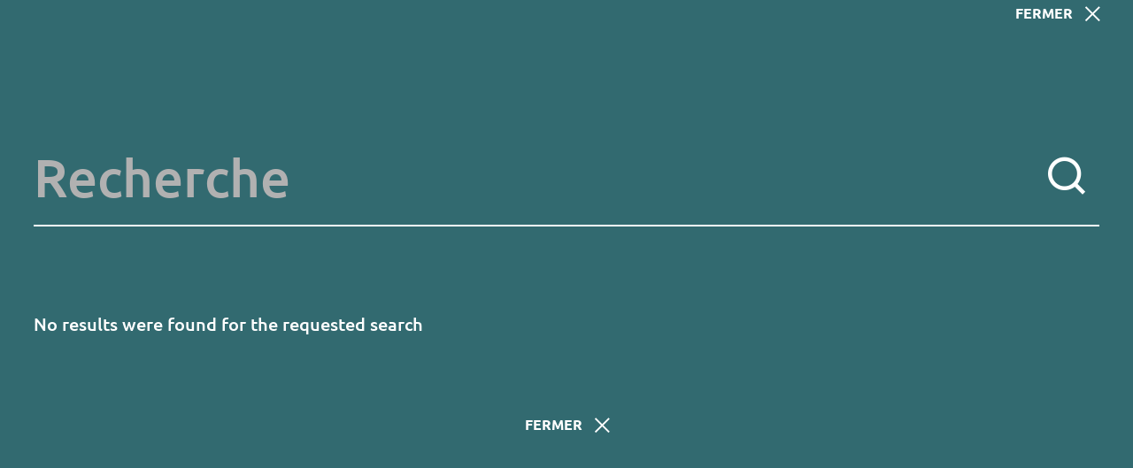

--- FILE ---
content_type: text/html; charset=UTF-8
request_url: https://www.restena.lu/en/recherche?back_to=/en/news/315-multi-year-agreement-state-first
body_size: 6323
content:
<!DOCTYPE html>
<html lang="en" dir="ltr">
<head>
    <meta charset="utf-8" />
<link rel="canonical" href="https://www.restena.lu/en/recherche" />
<meta name="Generator" content="Drupal 9 (https://www.drupal.org)" />
<meta name="MobileOptimized" content="width" />
<meta name="HandheldFriendly" content="true" />
<meta name="viewport" content="width=device-width, initial-scale=1.0" />
<link rel="icon" href="/favicon.ico" type="image/vnd.microsoft.icon" />

    <title>Search | RESTENA</title>
    <link rel="alternate" type="application/rss+xml" title="RSS Feed" href="/en/rss.xml" />
    <link rel="stylesheet" media="all" href="/core/themes/stable/css/system/components/ajax-progress.module.css?t8v3as" />
<link rel="stylesheet" media="all" href="/core/themes/stable/css/system/components/align.module.css?t8v3as" />
<link rel="stylesheet" media="all" href="/core/themes/stable/css/system/components/autocomplete-loading.module.css?t8v3as" />
<link rel="stylesheet" media="all" href="/core/themes/stable/css/system/components/fieldgroup.module.css?t8v3as" />
<link rel="stylesheet" media="all" href="/core/themes/stable/css/system/components/container-inline.module.css?t8v3as" />
<link rel="stylesheet" media="all" href="/core/themes/stable/css/system/components/clearfix.module.css?t8v3as" />
<link rel="stylesheet" media="all" href="/core/themes/stable/css/system/components/details.module.css?t8v3as" />
<link rel="stylesheet" media="all" href="/core/themes/stable/css/system/components/hidden.module.css?t8v3as" />
<link rel="stylesheet" media="all" href="/core/themes/stable/css/system/components/item-list.module.css?t8v3as" />
<link rel="stylesheet" media="all" href="/core/themes/stable/css/system/components/js.module.css?t8v3as" />
<link rel="stylesheet" media="all" href="/core/themes/stable/css/system/components/nowrap.module.css?t8v3as" />
<link rel="stylesheet" media="all" href="/core/themes/stable/css/system/components/position-container.module.css?t8v3as" />
<link rel="stylesheet" media="all" href="/core/themes/stable/css/system/components/progress.module.css?t8v3as" />
<link rel="stylesheet" media="all" href="/core/themes/stable/css/system/components/reset-appearance.module.css?t8v3as" />
<link rel="stylesheet" media="all" href="/core/themes/stable/css/system/components/resize.module.css?t8v3as" />
<link rel="stylesheet" media="all" href="/core/themes/stable/css/system/components/sticky-header.module.css?t8v3as" />
<link rel="stylesheet" media="all" href="/core/themes/stable/css/system/components/system-status-counter.css?t8v3as" />
<link rel="stylesheet" media="all" href="/core/themes/stable/css/system/components/system-status-report-counters.css?t8v3as" />
<link rel="stylesheet" media="all" href="/core/themes/stable/css/system/components/system-status-report-general-info.css?t8v3as" />
<link rel="stylesheet" media="all" href="/core/themes/stable/css/system/components/tabledrag.module.css?t8v3as" />
<link rel="stylesheet" media="all" href="/core/themes/stable/css/system/components/tablesort.module.css?t8v3as" />
<link rel="stylesheet" media="all" href="/core/themes/stable/css/system/components/tree-child.module.css?t8v3as" />
<link rel="stylesheet" media="all" href="/core/themes/stable/css/views/views.module.css?t8v3as" />
<link rel="stylesheet" media="all" href="/modules/contrib/gutenberg/js/vendor/gutenberg/block-library/style.css?t8v3as" />
<link rel="stylesheet" media="all" href="/modules/contrib/gutenberg/js/vendor/gutenberg/block-library/theme.css?t8v3as" />
<link rel="stylesheet" media="all" href="/core/themes/stable/css/core/assets/vendor/normalize-css/normalize.css?t8v3as" />
<link rel="stylesheet" media="all" href="/core/themes/stable/css/core/normalize-fixes.css?t8v3as" />
<link rel="stylesheet" media="all" href="/core/themes/classy/css/components/action-links.css?t8v3as" />
<link rel="stylesheet" media="all" href="/core/themes/classy/css/components/button.css?t8v3as" />
<link rel="stylesheet" media="all" href="/core/themes/classy/css/components/collapse-processed.css?t8v3as" />
<link rel="stylesheet" media="all" href="/core/themes/classy/css/components/container-inline.css?t8v3as" />
<link rel="stylesheet" media="all" href="/core/themes/classy/css/components/details.css?t8v3as" />
<link rel="stylesheet" media="all" href="/core/themes/classy/css/components/exposed-filters.css?t8v3as" />
<link rel="stylesheet" media="all" href="/core/themes/classy/css/components/field.css?t8v3as" />
<link rel="stylesheet" media="all" href="/core/themes/classy/css/components/form.css?t8v3as" />
<link rel="stylesheet" media="all" href="/core/themes/classy/css/components/icons.css?t8v3as" />
<link rel="stylesheet" media="all" href="/core/themes/classy/css/components/inline-form.css?t8v3as" />
<link rel="stylesheet" media="all" href="/core/themes/classy/css/components/item-list.css?t8v3as" />
<link rel="stylesheet" media="all" href="/core/themes/classy/css/components/link.css?t8v3as" />
<link rel="stylesheet" media="all" href="/core/themes/classy/css/components/links.css?t8v3as" />
<link rel="stylesheet" media="all" href="/core/themes/classy/css/components/menu.css?t8v3as" />
<link rel="stylesheet" media="all" href="/core/themes/classy/css/components/more-link.css?t8v3as" />
<link rel="stylesheet" media="all" href="/core/themes/classy/css/components/pager.css?t8v3as" />
<link rel="stylesheet" media="all" href="/core/themes/classy/css/components/tabledrag.css?t8v3as" />
<link rel="stylesheet" media="all" href="/core/themes/classy/css/components/tableselect.css?t8v3as" />
<link rel="stylesheet" media="all" href="/core/themes/classy/css/components/tablesort.css?t8v3as" />
<link rel="stylesheet" media="all" href="/core/themes/classy/css/components/tabs.css?t8v3as" />
<link rel="stylesheet" media="all" href="/core/themes/classy/css/components/textarea.css?t8v3as" />
<link rel="stylesheet" media="all" href="/core/themes/classy/css/components/ui-dialog.css?t8v3as" />
<link rel="stylesheet" media="all" href="/core/themes/classy/css/components/messages.css?t8v3as" />
<link rel="stylesheet" media="all" href="/core/themes/classy/css/components/progress.css?t8v3as" />
<link rel="stylesheet" media="all" href="/sites/restena.lu/themes/site_theme/css/style.css?t8v3as" />

    
</head>
<body class="path-recherche route-viewsearchpage-1">
<a href="#main-content" class="visually-hidden focusable skip-link">
    Skip to main content
</a>

  <div class="dialog-off-canvas-main-canvas" data-off-canvas-main-canvas>
    <div class="layout-container">

    <header role="banner">
        
        <div class="wrap wrap-alert">
            
        </div>

        <div class="menu-mobile">
            <div class="wrap">
                  <div class="region region-logo">
    <div id="block-marquedusite-3" class="block block-system block-system-branding-block">
  
    
        <a href="/en" rel="home" class="site-logo">
      <img src="/sites/restena.lu/themes/site_theme/images/logo.svg" alt="Home" />
    </a>
      </div>

  </div>

                <div class="menu-mobile-burger">
                    <span></span>
                </div>
            </div>
        </div>

        <div class="header-inner ">
            <div class="top-nav-wrapper">
                <div class="wrap">
                      <div class="region region-topnav">
    <div id="block-topalertblock" class="block block-site-addons block-top-alert-block">
  
    
      
  </div>
<nav role="navigation" aria-labelledby="block-navigationsecondaire-menu" id="block-navigationsecondaire" class="block block-menu navigation menu--navigation-secondaire">
            
  <h2 class="visually-hidden" id="block-navigationsecondaire-menu">Navigation secondaire</h2>
  

        
              <ul class="menu">
                    <li class="menu-item">
        <a href="/en/news" data-drupal-link-system-path="node/26">News</a>
              </li>
                <li class="menu-item">
        <a href="/en/events" data-drupal-link-system-path="node/27">Events</a>
              </li>
                <li class="menu-item">
        <a href="/en/jobs" data-drupal-link-system-path="node/28">Jobs</a>
              </li>
                <li class="menu-item">
        <a href="/en/publications" data-drupal-link-system-path="node/29">Publications</a>
              </li>
                <li class="menu-item">
        <a href="/en/contact" data-drupal-link-system-path="node/30">Contact</a>
              </li>
        </ul>
  


  </nav>
<div id="block-blocderecherche" class="block block-site-addons block-restena-block-search">
  
    
      <div class="search-block-form block block-search container-inline" id="block-restena-search" role="search">

    <form action="/en/recherche" method="get" id="search-block-form" accept-charset="UTF-8" data-backto="/en/document/194-configure-your-access-vpn">
        <div class="js-form-item form-item js-form-type-search form-type-search js-form-item-keys form-item-keys form-no-label">
            <input title="Indiquer les termes à rechercher" type="search" id="edit-keys" name="search_api_fulltext" value="" size="15" maxlength="128" class="form-search">
        </div>
        <div class="form-actions js-form-wrapper form-wrapper">
            <input type="hidden" name="back_to" value="/en/document/194-configure-your-access-vpn">
            <input type="submit" value="Search" class="button js-form-submit form-submit">
        </div>
    </form>

    <a href="/en/recherche?back_to=/en/document/194-configure-your-access-vpn">Search</a>

</div>

  </div>
<div class="language-switcher-language-url block block-language block-language-blocklanguage-interface" id="block-selecteurdelangue" role="navigation">
  
    
      <ul class="links" tabindex="0" role="button" data-activelang="en"><li hreflang="fr" data-drupal-link-query="{&quot;back_to&quot;:&quot;\/en\/news\/315-multi-year-agreement-state-first&quot;}" data-drupal-link-system-path="recherche" class="fr"><a href="/fr/recherche?back_to=/en/news/315-multi-year-agreement-state-first" class="language-link" hreflang="fr" data-drupal-link-query="{&quot;back_to&quot;:&quot;\/en\/news\/315-multi-year-agreement-state-first&quot;}" data-drupal-link-system-path="recherche">French</a></li><li hreflang="en" data-drupal-link-query="{&quot;back_to&quot;:&quot;\/en\/news\/315-multi-year-agreement-state-first&quot;}" data-drupal-link-system-path="recherche" class="en is-active"><a href="/en/recherche?back_to=/en/news/315-multi-year-agreement-state-first" class="language-link is-active" hreflang="en" data-drupal-link-query="{&quot;back_to&quot;:&quot;\/en\/news\/315-multi-year-agreement-state-first&quot;}" data-drupal-link-system-path="recherche">English</a></li></ul>
  </div>

  </div>

                </div>
            </div>
            <div class="main-nav wrap">
                  <div class="region region-header">
    <div id="block-site-theme-branding" class="block block-system block-system-branding-block">
  
    
        <a href="/en" rel="home" class="site-logo">
      <img src="/sites/restena.lu/themes/site_theme/images/logo.svg" alt="Home" />
    </a>
      </div>
<nav role="navigation" aria-labelledby="block-site-theme-main-menu-menu" id="block-site-theme-main-menu" class="block block-menu navigation menu--main">
            
  <h2 class="visually-hidden" id="block-site-theme-main-menu-menu">Navigation principale</h2>
  

        
              <ul class="menu">
                    <li class="menu-item menu-item--expanded">
        <a href="/en/node/22" data-drupal-link-system-path="node/22">About us</a>
                                <ul class="menu">
                    <li class="menu-item">
        <a href="/en/presentation" data-drupal-link-system-path="node/32">Presentation</a>
              </li>
                <li class="menu-item">
        <a href="/en/history" data-drupal-link-system-path="node/140">History</a>
              </li>
                <li class="menu-item">
        <a href="/en/our-team" data-drupal-link-system-path="node/34">Team</a>
              </li>
                <li class="menu-item">
        <a href="/en/partnerships" data-drupal-link-system-path="node/65">Partnerships</a>
              </li>
        </ul>
  
              </li>
                <li class="menu-item">
        <a href="/en/network" data-drupal-link-system-path="node/21">Network</a>
              </li>
                <li class="menu-item">
        <a href="/en/security" data-drupal-link-system-path="node/23">Security</a>
              </li>
                <li class="menu-item">
        <a href="/en/lu" data-drupal-link-system-path="node/24">.lu</a>
              </li>
                <li class="menu-item menu-item--expanded">
        <a href="" class="services-link">Services</a>
                                <ul class="menu">
                    <li class="menu-item menu-item--expanded">
        <a href="" class="column">Column 1</a>
                                <ul class="menu">
                    <li class="menu-item menu-item--expanded">
        <a href="" class="column-title mail">E-mail</a>
                                <ul class="menu">
                    <li class="menu-item">
        <a href="/en/service/directory-e-mail-addresses" data-drupal-link-system-path="node/76">Directory of e-mail addresses</a>
              </li>
                <li class="menu-item">
        <a href="/en/service/filesender" data-drupal-link-system-path="node/75">Filesender</a>
              </li>
                <li class="menu-item">
        <a href="/en/service/e-mail-hosting" data-drupal-link-system-path="node/77">E-mail hosting</a>
              </li>
                <li class="menu-item">
        <a href="/en/service/mailing-lists" data-drupal-link-system-path="node/78">Mailing lists</a>
              </li>
                <li class="menu-item">
        <a href="/en/service/educationlu-e-mail-messaging-system" data-drupal-link-system-path="node/3">@education.lu e-mail messaging system</a>
              </li>
                <li class="menu-item">
        <a href="/en/service/gateway" data-drupal-link-system-path="node/79">Anti-virus/anti-spam gateway</a>
              </li>
                <li class="menu-item">
        <a href="/en/service/webmail" data-drupal-link-system-path="node/2">Webmail</a>
              </li>
        </ul>
  
              </li>
                <li class="menu-item menu-item--expanded">
        <a href="" class="column-title cloud">Hosting</a>
                                <ul class="menu">
                    <li class="menu-item">
        <a href="/en/service/cloud-infrastructure-service" data-drupal-link-system-path="node/144">Cloud - infrastructure as a service</a>
              </li>
                <li class="menu-item">
        <a href="/en/service/server-colocation" data-drupal-link-system-path="node/145">Server colocation</a>
              </li>
                <li class="menu-item">
        <a href="/en/service/virtual-server" data-drupal-link-system-path="node/40">Virtual Server</a>
              </li>
                <li class="menu-item">
        <a href="/en/service/website" data-drupal-link-system-path="node/12">Website</a>
              </li>
        </ul>
  
              </li>
        </ul>
  
              </li>
                <li class="menu-item menu-item--expanded">
        <a href="" class="column">Column 2</a>
                                <ul class="menu">
                    <li class="menu-item menu-item--expanded">
        <a href="" class="column-title dns">.LU</a>
                                <ul class="menu">
                    <li class="menu-item">
        <a href="/en/service/registration-lu" data-drupal-link-system-path="node/146">Registration of .lu</a>
              </li>
                <li class="menu-item">
        <a href="/en/service/national-registry-lu" data-drupal-link-system-path="node/10">National registry .lu</a>
              </li>
                <li class="menu-item">
        <a href="/en/service/public-dns-resolver" data-drupal-link-system-path="node/147">Public DNS resolver</a>
              </li>
                <li class="menu-item">
        <a href="/en/service/dns-servers" data-drupal-link-system-path="node/148">DNS servers</a>
              </li>
                <li class="menu-item">
        <a href="/en/service/dns-firewall" data-drupal-link-system-path="node/467">DNS firewall - New 2025</a>
              </li>
        </ul>
  
              </li>
                <li class="menu-item menu-item--expanded">
        <a href="" class="column-title lock">Computer Security</a>
                                <ul class="menu">
                    <li class="menu-item">
        <a href="/en/csirt" data-drupal-link-system-path="node/35">Computer Security Incident Response Team (CSIRT)</a>
              </li>
                <li class="menu-item">
        <a href="/en/service/url-shortener" data-drupal-link-system-path="node/346">URL Shortener</a>
              </li>
                <li class="menu-item">
        <a href="/en/service/raising-awareness" data-drupal-link-system-path="node/81">Raising awareness</a>
              </li>
                <li class="menu-item">
        <a href="/en/service/tcs-certificate-service" data-drupal-link-system-path="node/82">TCS certificate service</a>
              </li>
        </ul>
  
              </li>
        </ul>
  
              </li>
                <li class="menu-item menu-item--expanded">
        <a href="" class="column">Column 3</a>
                                <ul class="menu">
                    <li class="menu-item menu-item--expanded">
        <a href="" class="column-title wifi">Network</a>
                                <ul class="menu">
                    <li class="menu-item">
        <a href="/en/service/ftth-access" data-drupal-link-system-path="node/9">FTTH (Fibre To The Home) access</a>
              </li>
                <li class="menu-item">
        <a href="/en/service/network-addresses-ipv4-and-ipv6" data-drupal-link-system-path="node/5">Network addresses (IPv4 and IPv6)</a>
              </li>
                <li class="menu-item">
        <a href="/en/service/national-coordination-eduroam" data-drupal-link-system-path="node/11">National coordination of eduroam</a>
              </li>
                <li class="menu-item">
        <a href="/en/service/eduroam-identity-provider" data-drupal-link-system-path="node/142">eduroam identity provider</a>
              </li>
                <li class="menu-item">
        <a href="/en/service/management-network-connections-and-equipment" data-drupal-link-system-path="node/8">Management of network connections and equipment</a>
              </li>
                <li class="menu-item">
        <a href="/en/service/liaisons-point-a-point-connexion-au-reseau" data-drupal-link-system-path="node/7">Point-to-point connections (Connection to the network)</a>
              </li>
                <li class="menu-item">
        <a href="/en/service/performance-monitoring" data-drupal-link-system-path="node/6">Performance monitoring</a>
              </li>
                <li class="menu-item">
        <a href="/en/service/time-synchronisation" data-drupal-link-system-path="node/4">Time Synchronisation</a>
              </li>
                <li class="menu-item">
        <a href="/en/service/eduid-luxembourg" data-drupal-link-system-path="node/38">eduID Luxembourg</a>
              </li>
                <li class="menu-item">
        <a href="/en/service/eduvpn" data-drupal-link-system-path="node/415">eduVPN</a>
              </li>
        </ul>
  
              </li>
        </ul>
  
              </li>
        </ul>
  
              </li>
                <li class="menu-item menu-item--expanded">
        <a href="/en/node/31" data-drupal-link-system-path="node/31">Projects</a>
                                <ul class="menu">
                    <li class="menu-item">
        <a href="/en/project/lucyse4re" data-drupal-link-system-path="node/377">Enhancing Cybersecurity Services for the Luxembourgish Research and Education community (LuCySe4RE)</a>
              </li>
                <li class="menu-item">
        <a href="/en/project/geant" data-drupal-link-system-path="node/17">GÉANT (GN5-2)</a>
              </li>
                <li class="menu-item">
        <a href="/en/project/lu-cix-backbone-management" data-drupal-link-system-path="node/68">LU-CIX backbone management</a>
              </li>
                <li class="menu-item">
        <a href="/en/project/LUX4QCI" data-drupal-link-system-path="node/356">Luxembourg Experimental Network for Quantum Communication Infrastructure (LUX4QCI)</a>
              </li>
                <li class="menu-item">
        <a href="/en/project/ngsoti" data-drupal-link-system-path="node/416">Next Generation Security Operator Training Infrastructure (NGSOTI)</a>
              </li>
                <li class="menu-item">
        <a href="/en/project/lu-registry-lock" data-drupal-link-system-path="node/18">Registry Lock</a>
              </li>
        </ul>
  
              </li>
                <li class="menu-item">
        <a href="/en/helpdesk" data-drupal-link-system-path="node/25">Helpdesk</a>
              </li>
        </ul>
  


  </nav>

  </div>

            </div>
        </div>
    </header>

    
    

    

    

    

    <a id="main-content" tabindex="-1"></a>
        
                        
                <main role="main" class="main">
                              <div class="region region-content">
    <div data-drupal-messages-fallback class="hidden"></div><div id="block-site-theme-page-title" class="block block-core block-page-title-block">
  
    
      
  <h1 class="page-title">Search</h1>


  </div>
<div id="block-site-theme-content" class="block block-system block-system-main-block">
  
    
      <div class="views-element-container"><div class="search-results view view-search view-id-search view-display-id-page_1 js-view-dom-id-8f19b22a2d83ebab3c71923b820ab777adf6faa3cb388997398d1094c7f58e3c">
    
        
        <div class="view-header">
        <a href="/en/news/315-multi-year-agreement-state-first">Fermer</a>
    </div>
            <div class="view-filters">
            <form class="views-exposed-form" data-drupal-selector="views-exposed-form-search-page-1" action="/en/recherche" method="get" id="views-exposed-form-search-page-1" accept-charset="UTF-8">
  <div class="form--inline clearfix">
    <input type="hidden" name="back_to" value="/en/news/315-multi-year-agreement-state-first">
    <div class="js-form-item form-item js-form-type-textfield form-type-textfield js-form-item-search-api-fulltext form-item-search-api-fulltext form-no-label">
      <label for="edit-search-api-fulltext" class="visually-hidden">Key words</label>
        <input data-drupal-selector="edit-search-api-fulltext" type="text" id="edit-search-api-fulltext" name="search_api_fulltext" value="" size="30" maxlength="128" placeholder="Recherche" class="form-text" />

        </div>
<div data-drupal-selector="edit-actions" class="form-actions js-form-wrapper form-wrapper" id="edit-actions"><button data-drupal-selector="edit-submit-search" type="submit" id="edit-submit-search" value="Apply" class="button js-form-submit form-submit">Apply</button>
<span class="required-fields">* All fields are required</span>
</div>

</div>

</form>

        </div>
        
            <div class="view-empty">
            <p>No results were found for the requested search</p>
        </div>
    
            
                    <div class="view-footer">
        <a href="/en/news/315-multi-year-agreement-state-first">Fermer</a>
    </div>
    </div></div>

  </div>
<div id="block-mainalertblock" class="block block-site-addons block-main-alert-block">
  
    
      
  </div>

  </div>

                                        
                                    </main>
        
            <footer class="main-footer" role="contentinfo">
            <a id="scrollup" href="#main-content"><span>Scroll up</span><i class="icon-scrollup" role="img" aria-label="Scroll up"></i></a>
            <div class="wrap">
                  <div class="region region-footer-1">
    <div id="block-marquedusite-2" class="block block-system block-system-branding-block">
  
    
        <a href="/en" rel="home" class="site-logo">
      <img src="/sites/restena.lu/themes/site_theme/images/logo.svg" alt="Home" />
    </a>
      </div>

  </div>

                  <div class="region region-footer-2">
    <div id="block-address-2" class="block block-block-content block-block-contenta73ca2d3-3d2f-48b5-b082-80db36994965">
  
    
      
            <div class="clearfix text-formatted field field--name-body field--type-text-with-summary field--label-hidden field__item"><div>
<h2>Fondation Restena</h2>

<p>2, place de l’Université<br />
L-4365 Esch-sur-Alzette<br />
LUXEMBOURG</p>

<p>(+352) 42 44 09 1</p>
</div>
</div>
      
  </div>
<nav role="navigation" aria-labelledby="block-socialmedia-2-menu" id="block-socialmedia-2" class="block block-menu navigation menu--social-media">
            
  <h2 class="visually-hidden" id="block-socialmedia-2-menu">Social Media</h2>
  

        
              <ul class="menu">
                    <li class="menu-item">
        <a href="https://www.linkedin.com/company/restena-foundation" rel="me" class="icon-linkedin" target="_blank">Linkedin</a>
              </li>
                <li class="menu-item">
        <a href="https://mstdn.social/@restena" rel="me" class="icon-mastodon" target="_blank">Mastodon</a>
              </li>
                <li class="menu-item">
        <a href="https://www.facebook.com/fondationrestena" rel="me" class="icon-facebook" target="_blank">Facebook</a>
              </li>
        </ul>
  


  </nav>

  </div>

                  <div class="region region-footer-3">
    <nav role="navigation" aria-labelledby="block-quicklinks-menu" id="block-quicklinks" class="block block-menu navigation menu--quick-links">
      
  <h2 id="block-quicklinks-menu">Quick links</h2>
  

        
              <ul class="menu">
                    <li class="menu-item menu-item--expanded">
        <a href="" class="column">Column 1</a>
                                <ul class="menu">
                    <li class="menu-item">
        <a href="http://account.restena.lu">User portal </a>
              </li>
                <li class="menu-item">
        <a href="/en/general-conditions" data-drupal-link-system-path="node/169">General conditions</a>
              </li>
                <li class="menu-item">
        <a href="/en/legal-aspects" data-drupal-link-system-path="node/197">Legal aspects</a>
              </li>
        </ul>
  
              </li>
                <li class="menu-item menu-item--expanded">
        <a href="" class="column">Column 2</a>
                                <ul class="menu">
                    <li class="menu-item">
        <a href="/en/service/webmail" data-drupal-link-system-path="node/2">Webmail</a>
              </li>
                <li class="menu-item">
        <a href="/en/csirt" data-drupal-link-system-path="node/35">CSIRT</a>
              </li>
                <li class="menu-item">
        <a href="/en/service/national-coordination-eduroam" data-drupal-link-system-path="node/11">eduroam</a>
              </li>
        </ul>
  
              </li>
                <li class="menu-item menu-item--expanded">
        <a href="" class="column">Column 3</a>
                                <ul class="menu">
                    <li class="menu-item">
        <a href="/en/contact" data-drupal-link-system-path="node/30">Contact</a>
              </li>
                <li class="menu-item">
        <a href="/en/helpdesk" data-drupal-link-system-path="node/25">Helpdesk</a>
              </li>
                <li class="menu-item">
        <a href="/en/events" data-drupal-link-system-path="node/27">Events</a>
              </li>
                <li class="menu-item">
        <a href="/en/news" data-drupal-link-system-path="node/26">News</a>
              </li>
        </ul>
  
              </li>
        </ul>
  


  </nav>

  </div>

            </div>
        </footer>
    
</div>

  </div>


<script type="application/json" data-drupal-selector="drupal-settings-json">{"path":{"baseUrl":"\/","scriptPath":null,"pathPrefix":"en\/","currentPath":"recherche","currentPathIsAdmin":false,"isFront":false,"currentLanguage":"en","currentQuery":{"back_to":"\/en\/news\/315-multi-year-agreement-state-first"}},"pluralDelimiter":"\u0003","suppressDeprecationErrors":true,"ajaxPageState":{"libraries":"classy\/base,classy\/messages,core\/normalize,gutenberg\/blocks-view,site_theme\/global-css,site_theme\/global-js,system\/base,views\/views.module","theme":"site_theme","theme_token":null},"ajaxTrustedUrl":{"\/en\/recherche":true},"user":{"uid":0,"permissionsHash":"270f2f20bb3f19c7aafc26c90b12640910ea16ad09358fb92255f831735ff001"}}</script>
<script src="/core/assets/vendor/jquery/jquery.min.js?v=3.6.3"></script>
<script src="/core/misc/polyfills/nodelist.foreach.js?v=9.5.11"></script>
<script src="/core/misc/polyfills/element.matches.js?v=9.5.11"></script>
<script src="/core/misc/polyfills/object.assign.js?v=9.5.11"></script>
<script src="/core/assets/vendor/css-escape/css.escape.js?v=1.5.1"></script>
<script src="/core/assets/vendor/es6-promise/es6-promise.auto.min.js?v=4.2.8"></script>
<script src="/core/assets/vendor/once/once.min.js?v=1.0.1"></script>
<script src="/core/assets/vendor/jquery-once/jquery.once.min.js?v=9.5.11"></script>
<script src="/files/languages/en_iuYAEvRtVKg2cMYV2rz5qrO7qwYVGFo9GcIFgRFL8rw.js?t8v3as"></script>
<script src="/core/misc/drupalSettingsLoader.js?v=9.5.11"></script>
<script src="/core/misc/drupal.js?v=9.5.11"></script>
<script src="/core/misc/drupal.init.js?v=9.5.11"></script>
<script src="/core/assets/vendor/tabbable/index.umd.min.js?v=5.3.3"></script>
<script src="/core/assets/vendor/jquery-form/jquery.form.min.js?v=4.3.0"></script>
<script src="/core/misc/progress.js?v=9.5.11"></script>
<script src="/core/misc/jquery.once.bc.js?v=9.5.11"></script>
<script src="/core/assets/vendor/loadjs/loadjs.min.js?v=4.2.0"></script>
<script src="/core/misc/ajax.js?v=9.5.11"></script>
<script src="/core/themes/stable/js/ajax.js?v=9.5.11"></script>
<script src="/sites/restena.lu/themes/site_theme/js/libs/ofi.min.js?t8v3as"></script>
<script src="/sites/restena.lu/themes/site_theme/js/libs/slick.min.js?t8v3as"></script>
<script src="/sites/restena.lu/themes/site_theme/js/libs/jquery.mark.min.js?t8v3as"></script>
<script src="/sites/restena.lu/themes/site_theme/js/script.js?t8v3as"></script>

</body>
</html>


--- FILE ---
content_type: text/css
request_url: https://www.restena.lu/sites/restena.lu/themes/site_theme/css/style.css?t8v3as
body_size: 34271
content:
@charset "UTF-8";
/* FONTS - https://fonts.google.com/specimen/Ubuntu */
/* ubuntu-regular - latin */
@font-face {
  font-family: 'Ubuntu';
  font-style: normal;
  font-weight: 400;
  src: url('/sites/default/themes/site_theme/fonts/ubuntu-v14-latin-regular.eot');
  /* IE9 Compat Modes */
  src: local('Ubuntu Regular'), local('Ubuntu-Regular'), url('/sites/default/themes/site_theme/fonts/ubuntu-v14-latin-regular.eot?#iefix') format('embedded-opentype'), /* IE6-IE8 */ url('/sites/default/themes/site_theme/fonts/ubuntu-v14-latin-regular.woff2') format('woff2'), /* Super Modern Browsers */ url('/sites/default/themes/site_theme/fonts/ubuntu-v14-latin-regular.woff') format('woff'), /* Modern Browsers */ url('/sites/default/themes/site_theme/fonts/ubuntu-v14-latin-regular.ttf') format('truetype'), /* Safari, Android, iOS */ url('/sites/default/themes/site_theme/fonts/ubuntu-v14-latin-regular.svg#Ubuntu') format('svg');
  /* Legacy iOS */
}
/* ubuntu-500 - latin */
@font-face {
  font-family: 'Ubuntu';
  font-style: normal;
  font-weight: 500;
  src: url('/sites/default/themes/site_theme/fonts/ubuntu-v14-latin-500.eot');
  /* IE9 Compat Modes */
  src: local('Ubuntu Medium'), local('Ubuntu-Medium'), url('/sites/default/themes/site_theme/fonts/ubuntu-v14-latin-500.eot?#iefix') format('embedded-opentype'), /* IE6-IE8 */ url('/sites/default/themes/site_theme/fonts/ubuntu-v14-latin-500.woff2') format('woff2'), /* Super Modern Browsers */ url('/sites/default/themes/site_theme/fonts/ubuntu-v14-latin-500.woff') format('woff'), /* Modern Browsers */ url('/sites/default/themes/site_theme/fonts/ubuntu-v14-latin-500.ttf') format('truetype'), /* Safari, Android, iOS */ url('/sites/default/themes/site_theme/fonts/ubuntu-v14-latin-500.svg#Ubuntu') format('svg');
  /* Legacy iOS */
}
/* ubuntu-700 - latin */
@font-face {
  font-family: 'Ubuntu';
  font-style: normal;
  font-weight: 700;
  src: url('/sites/default/themes/site_theme/fonts/ubuntu-v14-latin-700.eot');
  /* IE9 Compat Modes */
  src: local('Ubuntu Bold'), local('Ubuntu-Bold'), url('/sites/default/themes/site_theme/fonts/ubuntu-v14-latin-700.eot?#iefix') format('embedded-opentype'), /* IE6-IE8 */ url('/sites/default/themes/site_theme/fonts/ubuntu-v14-latin-700.woff2') format('woff2'), /* Super Modern Browsers */ url('/sites/default/themes/site_theme/fonts/ubuntu-v14-latin-700.woff') format('woff'), /* Modern Browsers */ url('/sites/default/themes/site_theme/fonts/ubuntu-v14-latin-700.ttf') format('truetype'), /* Safari, Android, iOS */ url('/sites/default/themes/site_theme/fonts/ubuntu-v14-latin-700.svg#Ubuntu') format('svg');
  /* Legacy iOS */
}
/*! normalize.css v2.1.3 | MIT License | git.io/normalize */
/* ==========================================================================
   HTML5 display definitions
   ========================================================================== */
/**
 * Correct `block` display not defined in IE 8/9.
 */
article,
aside,
details,
figcaption,
figure,
footer,
header,
hgroup,
main,
nav,
section,
summary {
  display: block;
}
/**
 * Correct `inline-block` display not defined in IE 8/9.
 */
audio,
canvas,
video {
  display: inline-block;
}
/**
 * Prevent modern browsers from displaying `audio` without controls.
 * Remove excess height in iOS 5 devices.
 */
audio:not([controls]) {
  display: none;
  height: 0;
}
/**
 * Address `[hidden]` styling not present in IE 8/9.
 * Hide the `template` element in IE, Safari, and Firefox < 22.
 */
[hidden],
template {
  display: none;
}
/* ==========================================================================
   Base
   ========================================================================== */
/**
 * 1. Set default font family to sans-serif.
 * 2. Prevent iOS text size adjust after orientation change, without disabling
 *    user zoom.
 */
html {
  font-family: sans-serif;
  /* 1 */
  -ms-text-size-adjust: 100%;
  /* 2 */
  -webkit-text-size-adjust: 100%;
  /* 2 */
}
/**
 * Remove default margin.
 */
body {
  margin: 0;
}
/* ==========================================================================
   Links
   ========================================================================== */
/**
 * Remove the gray background color from active links in IE 10.
 */
a {
  background: transparent;
}
/**
 * Address `outline` inconsistency between Chrome and other browsers.
 */
a:focus {
  outline: thin dotted;
}
/**
 * Improve readability when focused and also mouse hovered in all browsers.
 */
a:active,
a:hover {
  outline: 0;
}
/* ==========================================================================
   Typography
   ========================================================================== */
/**
 * Address variable `h1` font-size and margin within `section` and `article`
 * contexts in Firefox 4+, Safari 5, and Chrome.
 */
h1 {
  font-size: 2rem;
  margin: 0;
}
/**
 * Address styling not present in IE 8/9, Safari 5, and Chrome.
 */
abbr[title] {
  border-bottom: 0.1rem dotted;
}
/**
 * Address style set to `bolder` in Firefox 4+, Safari 5, and Chrome.
 */
b,
strong {
  font-weight: bold;
}
/**
 * Address styling not present in Safari 5 and Chrome.
 */
dfn {
  font-style: italic;
}
/**
 * Address differences between Firefox and other browsers.
 */
hr {
  -moz-box-sizing: content-box;
  box-sizing: content-box;
  height: 0;
}
/**
 * Address styling not present in IE 8/9.
 */
mark {
  background: #ff0;
  color: #000;
}
/**
 * Correct font family set oddly in Safari 5 and Chrome.
 */
code,
kbd,
pre,
samp {
  font-family: monospace, serif;
  font-size: 1rem;
}
/**
 * Improve readability of pre-formatted text in all browsers.
 */
pre {
  white-space: pre-wrap;
}
/**
 * Set consistent quote types.
 */
q {
  quotes: "\201C" "\201D" "\2018" "\2019";
}
/**
 * Address inconsistent and variable font size in all browsers.
 */
small {
  font-size: 80%;
}
/**
 * Prevent `sub` and `sup` affecting `line-height` in all browsers.
 */
sub,
sup {
  font-size: 75%;
  line-height: 0;
  position: relative;
  vertical-align: baseline;
}
sup {
  top: -0.5em;
}
sub {
  bottom: -0.25em;
}
/* ==========================================================================
   Embedded content
   ========================================================================== */
/**
 * Remove border when inside `a` element in IE 8/9.
 */
img {
  border: 0;
}
/**
 * Correct overflow displayed oddly in IE 9.
 */
svg:not(:root) {
  overflow: hidden;
}
/* ==========================================================================
   Figures
   ========================================================================== */
/**
 * Address margin not present in IE 8/9 and Safari 5.
 */
figure {
  margin: 0;
}
/* ==========================================================================
   Forms
   ========================================================================== */
/**
 * Define consistent border, margin, and padding.
 */
fieldset {
  border: 0.1rem solid #c0c0c0;
  margin: 0 0.2rem;
  padding: 0.35em 0.625em 0.75em;
}
/**
 * 1. Correct `color` not being inherited in IE 8/9.
 * 2. Remove padding so people aren't caught out if they zero out fieldsets.
 */
legend {
  border: 0;
  /* 1 */
  padding: 0;
  /* 2 */
}
/**
 * 1. Correct font family not being inherited in all browsers.
 * 2. Correct font size not being inherited in all browsers.
 * 3. Address margins set differently in Firefox 4+, Safari 5, and Chrome.
 */
button,
input,
select,
textarea {
  font-family: inherit;
  /* 1 */
  font-size: 100%;
  /* 2 */
  margin: 0;
  /* 3 */
}
/**
 * Address Firefox 4+ setting `line-height` on `input` using `!important` in
 * the UA stylesheet.
 */
button,
input {
  line-height: normal;
}
/**
 * Address inconsistent `text-transform` inheritance for `button` and `select`.
 * All other form control elements do not inherit `text-transform` values.
 * Correct `button` style inheritance in Chrome, Safari 5+, and IE 8+.
 * Correct `select` style inheritance in Firefox 4+ and Opera.
 */
button,
select {
  text-transform: none;
}
/**
 * 1. Avoid the WebKit bug in Android 4.0.* where (2) destroys native `audio`
 *    and `video` controls.
 * 2. Correct inability to style clickable `input` types in iOS.
 * 3. Improve usability and consistency of cursor style between image-type
 *    `input` and others.
 */
button,
html input[type="button"],
input[type="reset"],
input[type="submit"] {
  -webkit-appearance: button;
  /* 2 */
  cursor: pointer;
  /* 3 */
}
/**
 * Re-set default cursor for disabled elements.
 */
button[disabled],
html input[disabled] {
  cursor: default;
}
/**
 * 1. Address box sizing set to `content-box` in IE 8/9/10.
 * 2. Remove excess padding in IE 8/9/10.
 */
input[type="checkbox"],
input[type="radio"] {
  box-sizing: border-box;
  /* 1 */
  padding: 0;
  /* 2 */
}
/**
 * 1. Address `appearance` set to `searchfield` in Safari 5 and Chrome.
 * 2. Address `box-sizing` set to `border-box` in Safari 5 and Chrome
 *    (include `-moz` to future-proof).
 */
input[type="search"] {
  -webkit-appearance: textfield;
  /* 1 */
  -moz-box-sizing: border-box;
  -webkit-box-sizing: border-box;
  /* 2 */
  box-sizing: border-box;
}
/**
 * Remove inner padding and search cancel button in Safari 5 and Chrome
 * on OS X.
 */
input[type="search"]::-webkit-search-cancel-button,
input[type="search"]::-webkit-search-decoration {
  -webkit-appearance: none;
}
/**
 * Remove inner padding and border in Firefox 4+.
 */
button::-moz-focus-inner,
input::-moz-focus-inner {
  border: 0;
  padding: 0;
}
/**
 * 1. Remove default vertical scrollbar in IE 8/9.
 * 2. Improve readability and alignment in all browsers.
 */
textarea {
  overflow: auto;
  /* 1 */
  vertical-align: top;
  /* 2 */
}
/* ==========================================================================
   Tables
   ========================================================================== */
/**
 * Remove most spacing between table cells.
 */
table {
  border-collapse: collapse;
  border-spacing: 0;
}
/* Custom additions */
ul,
ol {
  margin: 0;
  padding: 0;
}
/* Hide arrows on number fields */
input[type=number]::-webkit-outer-spin-button,
input[type=number]::-webkit-inner-spin-button {
  -webkit-appearance: none;
  margin: 0;
}
input[type=number] {
  -moz-appearance: textfield;
}
input::-ms-clear {
  display: none;
}
* {
  -webkit-box-sizing: border-box;
  -moz-box-sizing: border-box;
  box-sizing: border-box;
}
.image-replacement {
  text-indent: 100%;
  white-space: nowrap;
  overflow: hidden;
}
/*********************
COLORS
Need help w/ choosing your colors? Try this site out:
http://0to255.com/
*********************/
/*********************
TYPOGRAPHY
*********************/
/*	@font-face {
    	font-family: 'Font Name';
    	src: url('../fonts/font-name.eot');
    	src: url('../fonts/font-name.eot?#iefix') format('embedded-opentype'),
             url('../fonts/font-name.woff') format('woff'),
             url('../fonts/font-name.ttf') format('truetype'),
             url('../fonts/font-name.svg#font-name') format('svg');
    	font-weight: normal;
    	font-style: normal;
	}
*/
/* f.ex use .transform(rotate(180deg)); */
/* f.ex: .animation (animationName, @duration: 6s, @delay: 2s, @ease: ease, @fill-mode: forwards);  */
/* .transition(all 2s); */
/* .css-gradient(#dfdfdf,#f8f8f8); */
.centerVertically {
  /* This has to be on the container! */
  /* Internet Explorer 10 */
  display: -ms-flexbox;
  -ms-flex-align: center;
  /* Safari, Opera, and Chrome */
  display: -webkit-flex;
  -webkit-align-items: center;
  /* W3C */
  display: flex;
  align-items: center;
}
.search-readmore a,
a.readmore {
  position: relative;
  font-size: 1.6rem;
  font-weight: 700;
  letter-spacing: 0.283rem;
  line-height: 1.7;
  text-transform: uppercase;
  text-decoration: none;
  display: inline-flex;
  align-items: center;
  justify-content: space-between;
  color: #F16836;
  -webkit-transition: all 0.2s ease-in-out;
  transition: all 0.2s ease-in-out;
}
.search-readmore a:after,
a.readmore:after {
  content: "\e906";
  display: block;
  font-size: 1.6rem;
  font-family: 'restena';
  position: absolute;
  font-size: 1.2rem;
  position: relative;
  margin-left: 1.6rem;
  -webkit-transition: all 0.2s ease-in-out;
  transition: all 0.2s ease-in-out;
}
.search-readmore a:hover:after,
a.readmore:hover:after {
  margin-left: 1.9rem;
}
.skip-link {
  text-decoration: none;
  color: #F16836;
}
.block-local-tasks-block,
.node__meta {
  width: 94%;
  margin: 0 auto;
  max-width: 130rem;
}
.block-local-tasks-block .tabs {
  padding: 0;
  margin: 1rem 0 0;
}
.block-local-tasks-block li {
  margin-bottom: 0;
}
.node__meta {
  margin-top: 1.5rem;
}
/*********************
01. GENERAL STYLES
*********************/
html {
  font-size: 62.5%;
}
html,
body {
  height: 100%;
}
body {
  font-family: 'Ubuntu', sans-serif;
  color: #6D6D6D;
  background: #fff;
  font-size: 1.4rem;
  line-height: 1.9;
  -webkit-font-smoothing: antialiased;
  -moz-osx-font-smoothing: grayscale;
}
::selection {
  background: #F16836;
  color: white;
}
::-moz-selection {
  background: #F16836;
  color: white;
}
.visible-phone {
  display: block;
}
.visible-tablet {
  display: none;
}
.visible-desktop {
  display: none;
}
.hidden-phone {
  display: none;
}
.hidden-tablet {
  display: block;
}
.hidden-desktop {
  display: block;
}
select {
  width: 100%;
}
/********************
02. BODY CLASSES
********************/
/*********************
03. LAYOUT & GRID STYLES
*********************/
.layout-content {
  width: 90%;
  margin: 0 auto;
}
.wrap,
.wp-block-group__inner-container {
  width: calc(100% - 3rem);
  margin: 0 auto;
}
.wp-block-columns {
  display: block;
  margin-bottom: 0;
}
.wp-block-column {
  flex-basis: inherit !important;
}
.wp-block-column:nth-child(n) {
  margin: 0;
}
.block .placeholder {
  display: none;
}
.wp-block-group:not(.text-centered):not(.download-link-block-publication):not(.helpdesk-form-block):not(.service-list):last-child {
  margin-bottom: 0;
}
.wp-block-group:last-child .wp-block-group__inner-container {
  padding-bottom: 6rem;
}
.path-user .region-content,
.route-system404 .region-content,
.route-system403 .region-content {
  width: calc(100% - 3rem);
  margin: 10rem auto;
  text-align: center;
}
.path-user #scrollup,
.route-system404 #scrollup,
.route-system403 #scrollup {
  display: none;
}
/*********************
04. LINK STYLES
*********************/
.layout-container {
  display: flex;
  flex-flow: column;
  min-height: 100vh;
  overflow: hidden;
  /* links */
  /* add to calendar */
  /* buttons */
  /* lists */
  /* pager*/
}
.layout-container a {
  color: #F16836;
  -webkit-transition: all 0.2s ease-in-out;
  transition: all 0.2s ease-in-out;
  /* mobile tap color */
}
.layout-container a:hover,
.layout-container a:focus {
  color: #cc410e;
}
.layout-container a:link {
  -webkit-tap-highlight-color: #cc410e;
}
.layout-container .add-to-calendar {
  position: relative;
  font-size: 1.6rem;
  font-weight: 700;
  color: #326A70;
  text-transform: uppercase;
  text-decoration: none;
  display: inline-flex;
  align-items: center;
  justify-content: space-between;
  padding-right: 2.4rem;
  margin-bottom: 2rem;
  outline: none;
  -webkit-transition: all 0.2s ease-in-out;
  transition: all 0.2s ease-in-out;
}
.layout-container .add-to-calendar:after {
  content: "\e916";
  display: block;
  font-size: 1.6rem;
  font-family: 'restena';
  position: absolute;
  font-size: 1.4rem;
  top: 0.2rem;
  right: 0;
  -webkit-transition: all 0.2s ease-in-out;
  transition: all 0.2s ease-in-out;
}
.layout-container .add-to-calendar:hover,
.layout-container .add-to-calendar:focus {
  color: #29565b;
}
.layout-container .add-to-calendar:hover:after,
.layout-container .add-to-calendar:focus:after {
  -ms-transform: rotate(90deg);
  -webkit-transform: rotate(90deg);
  transform: rotate(90deg);
}
.layout-container .add-to-calendar:focus {
  outline: 0.1rem dotted grey;
}
.layout-container .button,
.layout-container .wp-block-button__link {
  min-width: 25rem;
  font-size: 1.4rem;
  font-weight: 700;
  padding: 1.4rem 5rem;
  margin: 0;
  display: inline-block;
  cursor: pointer;
  background: none;
  border: 0.3rem solid #f16836;
  background: #F16836;
  color: white;
  line-height: 1;
  border-radius: 5rem;
  text-decoration: none;
  text-transform: uppercase;
  -webkit-transition: all 0.2s ease-in-out;
  transition: all 0.2s ease-in-out;
  outline: none;
}
.layout-container .button:hover,
.layout-container .wp-block-button__link:hover,
.layout-container .button:focus,
.layout-container .wp-block-button__link:focus {
  color: white;
  background: #cc410e;
  border-color: #cc410e;
}
.layout-container .button-arrow,
.layout-container .js-form-submit,
.layout-container .wp-block-button.has-arrow .wp-block-button__link {
  position: relative;
  padding: 1.4rem 5rem 1.4rem 3.5rem;
  text-align: center;
}
.layout-container .button-arrow:after,
.layout-container .js-form-submit:after,
.layout-container .wp-block-button.has-arrow .wp-block-button__link:after {
  content: "\e904";
  display: block;
  font-size: 1.6rem;
  font-family: 'restena';
  position: absolute;
  color: white;
  font-size: 1.2rem;
  right: 2rem;
  top: 50%;
  -ms-transform: translateY(-50%);
  -webkit-transform: translateY(-50%);
  transform: translateY(-50%);
}
.layout-container .button-plus,
.layout-container .wp-block-button.has-plus .wp-block-button__link {
  position: relative;
  padding: 1.7rem 5rem 1.7rem 3.5rem;
  text-align: center;
  background: #326A70;
}
.layout-container .button-plus:after,
.layout-container .wp-block-button.has-plus .wp-block-button__link:after {
  content: "\e916";
  display: block;
  font-size: 1.6rem;
  font-family: 'restena';
  position: absolute;
  color: white;
  font-size: 1.4rem;
  right: 2rem;
  top: 50%;
  -ms-transform: translateY(-50%);
  -webkit-transform: translateY(-50%);
  transform: translateY(-50%);
}
.layout-container .two-button-wrapper .wp-block-column {
  width: auto;
  flex-basis: auto;
}
.layout-container .two-button-wrapper .wp-block-column:nth-child(2) {
  margin-top: 1.2rem;
  order: inherit;
}
.layout-container .two-button-wrapper .wp-block-column:nth-child(2) a {
  background: white;
  border: 0.3rem solid #F16836;
  color: #F16836;
  text-align: left;
}
.layout-container .two-button-wrapper .wp-block-column:nth-child(2) a:after {
  color: #F16836;
}
.layout-container .two-button-wrapper .wp-block-column:nth-child(2) a:hover,
.layout-container .two-button-wrapper .wp-block-column:nth-child(2) a:focus {
  background: #cc410e;
  border-color: #cc410e;
  color: white;
}
.layout-container .two-button-wrapper .wp-block-column:nth-child(2) a:hover:after,
.layout-container .two-button-wrapper .wp-block-column:nth-child(2) a:focus:after {
  color: #fff;
}
.layout-container ul,
.layout-container ol {
  padding-left: 1.8rem;
}
.layout-container li {
  margin-bottom: 1.2rem;
}
.layout-container .pager {
  display: flex;
  margin-top: 4rem;
  padding: 0;
}
.layout-container .pager_el {
  background: #FFF6E6;
  width: 1.5rem;
  height: 1.5rem;
  list-style-type: none;
  border-radius: 50%;
  margin: 0 1rem;
  cursor: pointer;
}
.layout-container .pager_el.active {
  background: #F16836;
}
.main,
.region-content {
  flex: auto;
  position: relative;
  z-index: 9;
}
.flex-center {
  display: flex;
  justify-content: center;
}
/******************************************************************
05. H1, H2, H3, H4, H5 STYLES
******************************************************************/
.list {
  list-style-type: none;
  margin-top: 0.7rem;
}
.list li {
  font-size: 1.4rem;
  letter-spacing: 0.036rem;
  position: relative;
  display: flex;
  align-items: center;
  margin-bottom: 0.5rem;
}
.list li:before {
  content: '';
  width: 0.5rem;
  height: 0.5rem;
  background: #9DA1A6;
  display: inline-block;
  margin-right: 1rem;
  border-radius: 50%;
}
.list li a {
  text-decoration: none;
  color: #6D6D6D;
}
.list-title {
  font-size: 2rem;
  font-weight: 500;
  line-height: 1.5;
  margin-bottom: 1.5rem;
}
.list-title strong {
  font-weight: 500;
}
.list-paragraph {
  margin-bottom: 1.5rem;
}
.field--name-body p {
  max-width: 105.4rem;
}
.site-logo img {
  width: 4.8rem;
}
/*********************
07. NAVIGATION STYLES
*********************/
nav ul.menu {
  list-style: none;
  padding: 0;
  margin: 0;
}
nav ul.menu li {
  margin: 0;
}
nav ul.menu li.menu-item {
  padding: 0;
}
nav ul.menu li a {
  display: block;
  text-decoration: none;
}
nav ul.menu li a.is-active {
  color: #F16836;
}
nav ul.menu li ul li a {
  padding-left: 3rem;
}
/*********************
08. General Page Items Styles
*********************/
.text-formatted table {
  width: 100%;
}
.text-formatted table caption {
  position: relative;
  font-weight: bold;
  text-align: left;
  text-transform: uppercase;
  padding-left: 2rem;
  margin-bottom: 1rem;
}
.text-formatted table caption:before {
  content: ">";
  position: absolute;
  left: 0;
  top: -0.2rem;
}
.text-formatted table tr {
  border: 0.1rem solid #6D6D6D;
}
.text-formatted table td,
.text-formatted table th {
  padding: 0.8rem 2rem;
}
.search-type,
p.type,
.type {
  position: relative;
  font-size: 1.6rem;
  font-weight: 700;
  color: #9DA0A5;
  letter-spacing: 0.25rem;
  text-transform: uppercase;
  display: flex;
  align-items: center;
  margin: 0;
  max-width: inherit;
}
.search-type:before,
p.type:before,
.type:before {
  content: '';
  width: 1.6rem;
  height: 0.2rem;
  display: block;
  margin-right: 0.9rem;
  background: #9DA0A5;
}
.title-wrapper {
  display: flex;
  justify-content: space-between;
  align-items: flex-start;
}
/* Contact form */
.js-form-item {
  position: relative;
}
.js-form-item input,
.js-form-item textarea,
.js-form-item select {
  width: 100%;
  border: 0.2rem solid #F1F0F0;
  border-radius: 2.55rem;
  font-size: 1.6rem;
  line-height: 1;
  padding: 1.4rem 3rem 1.5rem;
  font-weight: 300;
  color: #6D6D6D;
  -webkit-transition: all 0.2s ease-in-out;
  transition: all 0.2s ease-in-out;
}
.js-form-item input:active,
.js-form-item textarea:active,
.js-form-item select:active,
.js-form-item input:focus,
.js-form-item textarea:focus,
.js-form-item select:focus {
  outline: none;
}
.js-form-item input:focus,
.js-form-item textarea:focus,
.js-form-item select:focus {
  border: 0.2rem solid #dadada;
}
.js-form-item textarea {
  padding: 1.5rem 3rem;
  min-height: 18.6rem;
  height: 18.6rem;
}
.js-form-item.form-type-select {
  position: relative;
}
.js-form-item.form-type-select:after {
  content: "\e914";
  font-size: 1.6rem;
  font-family: 'restena';
  position: absolute;
  font-size: 1.1rem;
  color: #4D5157;
  display: block;
  right: 2.3rem;
  top: 50%;
  -ms-transform: translateY(-50%);
  -webkit-transform: translateY(-50%);
  transform: translateY(-50%);
  pointer-events: none;
}
.js-form-item select {
  position: relative;
  appearance: none;
  -webkit-appearance: none;
  background: white;
}
.js-form-item select::-ms-expand {
  display: none;
}
.js-form-item label {
  position: absolute;
  top: 0;
  left: 0;
  pointer-events: none;
  padding: 1.5rem 3rem;
  width: 100%;
  white-space: nowrap;
  text-align: left;
  font-size: 1.6rem;
  line-height: 2;
  font-weight: 500;
  color: #b1b1b1;
  opacity: 0;
  -webkit-transition: all 0.2s ease-in-out;
  transition: all 0.2s ease-in-out;
}
.js-form-item label:after {
  display: none;
}
.js-form-item.empty label {
  width: 100%;
  opacity: 1;
}
.js-form-item select {
  color: #B1B1B1;
  font-weight: 500;
}
.js-form-item option:not(:first-of-type) {
  color: #6D6D6D;
}
/* Event */
.event-back-button,
.document-back-button {
  position: relative;
  color: #F16836;
  background: none;
  margin: 4rem 0 10rem;
  padding: 0 0 0 3.4rem;
  border: none;
  min-width: inherit;
  text-decoration: none;
  font-size: 1.6rem;
  font-weight: 700;
  letter-spacing: 0.251rem;
  text-transform: uppercase;
  display: inline-block;
}
.event-back-button:before,
.document-back-button:before {
  content: "\e91a";
  display: block;
  font-size: 1.6rem;
  font-family: 'restena';
  position: absolute;
  font-size: 1.2rem;
  font-weight: 400;
  left: 0;
  top: 0.4rem;
}
.event-back-button:hover,
.document-back-button:hover {
  background: none;
  color: #cc410e;
}
/*********************
09. Page Styles
*********************/
.header {
  position: relative;
  height: calc(100vh - 13rem);
  max-height: 87rem;
  display: flex;
  align-items: center;
}
.header .col-7 {
  display: flex;
  justify-content: flex-end;
  align-items: flex-start;
}
.header .col-7 img {
  max-width: 72.8rem;
  height: auto;
}
.two-column-text {
  margin-bottom: 8rem;
}
.block-service-group-list-block {
  width: 100%;
}
.services-group {
  margin-bottom: 13rem;
  width: 100%;
}
.services-group .services-list {
  position: relative;
  width: 100%;
  padding: 0;
  list-style-type: none;
}
.services-group .services-list h2 {
  margin: 1rem 0;
}
.services-group .service {
  width: 100%;
  padding: 3rem;
  box-shadow: 0 0 4rem 0 rgba(77, 81, 87, 0.08);
  position: relative;
  margin: 3rem 1.5rem;
  outline: none;
}
.services-group .service img {
  width: 100%;
  height: auto;
  max-width: 23rem;
  margin: 3rem auto 0;
}
.services-group .col-10 {
  display: flex;
  flex-flow: column wrap;
  align-items: center;
}
.services-group .list {
  padding: 0;
}
.services-group .list a {
  font-weight: 500;
}
.services-group .slick-arrow {
  display: none;
}
.service-list {
  margin: 0 auto 10rem;
}
.service-list .wp-block-group__inner-container {
  display: flex;
  flex-flow: column wrap;
  align-items: center;
}
.service-list .block {
  width: 100%;
}
.service-list h2 {
  margin: 1rem 0 2rem;
}
.service-list h2 + p.has-text-align-center {
  max-width: 62rem;
  margin: -1rem auto 4rem;
  text-align: center;
}
.service-list h2.has-text-align-left {
  width: 100%;
}
.service-list .type.has-text-align-left {
  width: 100%;
}
.service-list .wp-block-columns {
  margin-bottom: 0;
}
.service-list .inner {
  position: relative;
  height: 100%;
  text-decoration: none;
}
.service-list .services {
  list-style-type: none;
  padding: 0;
  display: flex;
  width: 100%;
}
.service-list .services .service {
  margin: 3rem 0;
  text-align: center;
  outline: none;
}
.service-list .services .service .inner {
  background: white;
  box-shadow: 0 0 4rem 0 rgba(77, 81, 87, 0.08);
  padding: 3.5rem 1.5rem;
  display: block;
}
.service-list .services .service .image,
.service-list .services .service .image-placeholder {
  max-width: 8rem;
  margin: 3rem auto 2.5rem;
  color: #F16836;
}
.service-list .services .service .image-placeholder {
  min-height: 7rem;
}
.service-list h3 {
  font-size: 2.1rem;
  line-height: 1.3125;
  padding: 0;
}
.service-list [class*="col-"] {
  padding-bottom: 0;
}
.news {
  position: relative;
  margin-bottom: 16rem;
  padding-bottom: 15rem;
}
.news .button-wrapper {
  position: absolute;
  bottom: 0;
  left: 5%;
  width: 90%;
  display: flex;
  justify-content: center;
}
.news:before,
.news:after {
  content: '';
  position: absolute;
  background-image: linear-gradient(180deg, rgba(255, 252, 243, 0) 0%, #FDF7E4 100%);
  border-radius: 100%;
  width: 33.1rem;
  height: 33.1rem;
  display: block;
  z-index: -1;
}
.news:before {
  top: -10.7rem;
  left: -16.5rem;
}
.news:after {
  background-image: linear-gradient(180deg, #FDF7E4 0%, rgba(255, 252, 243, 0) 100%);
  width: 87.9rem;
  height: 87.9rem;
  top: 10.7rem;
  right: -51.2rem;
}
.news .news-block {
  position: relative;
  padding: 3rem 3rem 8rem;
  box-shadow: 0 0 4rem 0 rgba(77, 81, 87, 0.08);
  height: 100%;
  z-index: 5;
  background: white;
}
.news .news-block time {
  font-size: 2rem;
  font-weight: 700;
  line-height: 1.5;
  color: #9DA0A5;
  display: inline-block;
  margin-bottom: 1.5rem;
}
.news .news-block h2 {
  font-size: 1.8rem;
  font-weight: 500;
  line-height: 1.5;
  color: #6D6D6D;
  margin-bottom: 1.2rem;
}
.news .news-block p:last-child {
  margin-bottom: 0;
}
.news .news-block .content {
  font-size: 1.6rem;
  line-height: 1.6;
  letter-spacing: 0.036rem;
  color: #6D6D6D;
}
.news .news-block .readmore {
  position: absolute;
  left: 3rem;
  bottom: 3rem;
}
.know-restena {
  padding: 14rem 0;
}
.projects {
  margin-bottom: 16rem;
}
.projects .project-list {
  position: relative;
  background: white;
  box-shadow: 0 0 4rem 0 rgba(77, 81, 87, 0.06);
}
.projects .project-list .slick-arrow {
  display: none;
}
.projects .project-list .slick-dots {
  bottom: 3.2rem;
}
.projects .project-block {
  padding: 3rem 3rem 6.4rem;
  position: relative;
  justify-content: space-between;
  outline: none;
}
.projects .project-block h2 {
  line-height: 1.2;
  margin: 1rem 0;
  text-align: center;
}
.projects .project-block p {
  text-align: center;
}
.projects .project-block .button-wrapper {
  display: flex;
  justify-content: center;
}
.projects .type {
  justify-content: center;
}
.projects .image img {
  width: 100%;
  max-width: 26rem;
  display: block;
  margin: 2.5rem auto 1rem;
}
.projects .pager {
  display: inline-flex;
  margin: 0 auto;
  padding: 0 0 3rem;
}
.events-block {
  padding: 0 0 6rem;
}
.events-block h2 {
  text-align: center;
}
.events-block h2:before {
  left: 50%;
  -ms-transform: translateX(-50%) skew(-20deg);
  -webkit-transform: translateX(-50%) skew(-20deg);
  transform: translateX(-50%) skew(-20deg);
}
.events-block .event {
  height: 100%;
}
.events-list .date,
.block-agenda-block .date {
  font-size: 2.8rem;
  line-height: 1;
  font-weight: 700;
  padding: 2rem 5rem 2rem 2.5rem;
  color: white;
  background: #F2C946;
  border-bottom-right-radius: 5rem;
  display: inline-block;
}
.events-list .date.mutiple-days,
.block-agenda-block .date.mutiple-days {
  font-size: 2.6rem;
}
.events-list .category,
.block-agenda-block .category {
  font-size: 1.4rem;
  font-weight: 700;
  letter-spacing: 0.22rem;
  line-height: 2;
  padding: 0 2rem;
  margin-top: 1.5rem;
  text-transform: uppercase;
  color: #9DA0A5;
  display: block;
}
.events-list {
  margin-bottom: 1rem;
}
.events-list > div {
  padding-bottom: 3rem;
}
.events-list .event {
  position: relative;
  background: white;
  box-shadow: 0 0 4rem 0 rgba(77, 81, 87, 0.08);
}
.events-list .event .content {
  padding: 0.6rem 2rem 2.5rem;
}
.events-list .event .content h3 {
  margin-bottom: 1.2rem;
}
.events-list .event .content p {
  margin-bottom: 2.5rem;
  letter-spacing: 0.036rem;
}
.block-agenda-block {
  box-shadow: 0 0 4rem 0 rgba(77, 81, 87, 0.08);
  margin-bottom: 10rem;
}
.block-agenda-block .agenda {
  padding: 2.8rem 2rem;
}
.block-agenda-block .category {
  font-size: 1.8rem;
  color: #4D5157;
  text-transform: none;
}
.block-agenda-block .timeframe {
  margin-bottom: 2.4rem;
}
.block-agenda-block .time {
  position: relative;
  font-size: 1.4rem;
  letter-spacing: 0.036rem;
  line-height: 1.9;
  min-width: 13rem;
  display: block;
}
.block-agenda-block h3 {
  font-size: 1.8rem;
  color: #F16836;
  margin-bottom: 0.5rem;
  padding: 0;
}
.block-agenda-block .description {
  display: block;
}
.news-page-block .filter,
.events-page-block .filter,
.past-events-page-block .filter {
  margin: 0 0 3rem;
}
.news-page-block .filter ul,
.events-page-block .filter ul,
.past-events-page-block .filter ul {
  list-style-type: none;
  padding: 0;
}
.news-page-block .filter li,
.events-page-block .filter li,
.past-events-page-block .filter li {
  display: inline-block;
  padding: 0.2rem 2rem;
  border: 0.2rem solid #F16836;
  font-size: 1.6rem;
  font-weight: 400;
  letter-spacing: 0.036rem;
  margin: 0 0.8rem 1rem 0;
  border-radius: 1.8rem;
  color: #F16836;
  cursor: pointer;
  -webkit-transition: all 0.2s ease-in-out;
  transition: all 0.2s ease-in-out;
}
.news-page-block .filter li:hover,
.events-page-block .filter li:hover,
.past-events-page-block .filter li:hover,
.news-page-block .filter li.active,
.events-page-block .filter li.active,
.past-events-page-block .filter li.active,
.news-page-block .filter li:focus,
.events-page-block .filter li:focus,
.past-events-page-block .filter li:focus {
  background: #F16836;
  color: white;
}
.news-page-block .filter li:focus,
.events-page-block .filter li:focus,
.past-events-page-block .filter li:focus {
  outline: 0.1rem dotted grey;
}
.news-page-block .years {
  margin-bottom: 8rem;
}
.news-page-block .news-list {
  position: relative;
  padding-top: 6rem;
  margin-top: 10rem;
}
.news-page-block .news-list:first-child {
  margin-top: 0;
}
.news-page-block .year-single {
  color: #F2C946;
  font-size: 3.5rem;
  font-weight: 700;
  line-height: 1.2;
  display: inline-block;
  margin-bottom: 1rem;
  position: absolute;
  top: 0;
  left: 1.5rem;
}
.news-page-block .column {
  padding-bottom: 3rem;
}
.news-page-block .news-single {
  position: relative;
  background-color: #FFFFFF;
  border-radius: 5rem 0;
  box-shadow: 0 0 4rem 0 rgba(77, 81, 87, 0.08);
  padding: 3rem 3rem 6rem;
  height: 100%;
}
.news-page-block .news-single .head {
  display: flex;
  justify-content: flex-end;
}
.news-page-block .news-single .category,
.news-page-block .news-single .date {
  font-size: 1.4rem;
  font-weight: 700;
  letter-spacing: 0.22rem;
  line-height: 2;
  text-transform: uppercase;
  color: #9DA0A5;
  display: inline-block;
}
.news-page-block .news-single .category {
  margin-bottom: 1rem;
}
.news-page-block .news-single h3 {
  font-size: 2rem;
  padding-right: 0;
  line-height: 1.5;
  margin-bottom: 3.2rem;
}
.news-page-block .news-single .news-share {
  position: absolute;
  right: 3rem;
  bottom: 2.2rem;
  padding-top: 2rem;
  text-decoration: none;
  display: inline-block;
  outline: none;
  cursor: pointer;
}
.news-page-block .news-single .news-share:hover .social-share,
.news-page-block .news-single .news-share:focus .social-share,
.news-page-block .news-single .news-share:focus-within .social-share,
.news-page-block .news-single .news-share .focus-within .social-share {
  opacity: 1;
  visibility: visible;
}
.news-page-block .news-single .news-share .social-share {
  display: flex;
  background: #F16836;
  padding: 1.5rem 2rem;
  list-style-type: none;
  color: white;
  border-radius: 3rem;
  position: absolute;
  top: -4rem;
  left: 50%;
  -ms-transform: translateX(-50%);
  -webkit-transform: translateX(-50%);
  transform: translateX(-50%);
  opacity: 0;
  visibility: hidden;
  -webkit-transition: all 0.15s ease;
  transition: all 0.15s ease;
}
.news-page-block .news-single .news-share .social-share:after {
  content: '';
  width: 1rem;
  height: 1rem;
  background: #F16836;
  -ms-transform: rotate(45deg);
  -webkit-transform: translate3d(0, 0, 0) rotate(45deg);
  transform: translate3d(0, 0, 0) rotate(45deg);
  position: absolute;
  left: 50%;
  bottom: -0.5rem;
}
.news-page-block .news-single .news-share .social-share-el {
  margin: 0 2rem 0 0;
}
.news-page-block .news-single .news-share .social-share-el:last-child {
  margin-right: 0;
}
.news-page-block .news-single .news-share .social-share-el:last-child i {
  font-size: 2.1rem;
}
.news-page-block .news-single .news-share .social-share-el a {
  text-indent: -999.9rem;
  display: block;
  text-decoration: none;
}
.news-page-block .news-single .news-share .social-share-el a:hover,
.news-page-block .news-single .news-share .social-share-el a:focus {
  opacity: 0.8;
}
.news-page-block .news-single .news-share .social-share-el i {
  font-size: 1.7rem;
  color: #fff;
  display: block;
  text-indent: 0;
}
.news-page-block .news-single .news-share .social-share-el .icon-twitter-share {
  margin-top: 0.2rem;
}
.news-page-block .news-single .news-share i {
  font-size: 3.4rem;
  color: #F16836;
}
.news-page-block .news-single .readmore {
  position: absolute;
  bottom: 3rem;
}
.events-page-block .events-list .head,
.past-events-page-block .events-list .head {
  position: absolute;
  left: 0;
  top: 0;
}
.events-page-block .events-list .date,
.past-events-page-block .events-list .date {
  padding: 2.9rem 5.2rem 2.9rem 4rem;
}
.events-page-block .events-list .content,
.past-events-page-block .events-list .content {
  padding: 2rem;
  height: 100%;
}
.events-page-block .events-list .category,
.past-events-page-block .events-list .category {
  padding: 0;
  margin: 0 0 1rem;
}
.events-page-block .events-list .event,
.past-events-page-block .events-list .event {
  height: 100%;
}
.events-page-block .events-list .event img,
.past-events-page-block .events-list .event img {
  width: 100%;
  height: 100%;
  max-height: 26rem;
  object-fit: cover;
  object-position: center;
  font-family: 'object-fit: cover, object-position: center';
}
.events-page-block .events-list .event .text,
.past-events-page-block .events-list .event .text {
  position: relative;
  padding-bottom: 3.2rem;
}
.events-page-block .events-list .event .readmore,
.past-events-page-block .events-list .event .readmore {
  position: absolute;
  bottom: 0;
  left: 0;
}
.events-page-block {
  margin-bottom: 8rem;
}
.past-events-page-block {
  margin-bottom: 10rem;
}
.past-events-page-block h2.underlined {
  margin-bottom: 4rem;
}
.past-events-page-block .events-list .event .date {
  background-color: #EDEDED;
  color: #4D5156;
}
/********************
09. Page specific
********************/
.path-frontpage .block-project-list-block,
.path-frontpage .block-events-block {
  background: #326A70;
}
.path-frontpage .projects {
  padding: 6rem 0 10rem;
  margin: 0;
}
.path-frontpage .events-block h2 {
  color: white;
}
.page-node-id-32 .block-local-tasks-block,
.page-node-id-140 .block-local-tasks-block {
  position: absolute;
  top: 13.5rem;
  left: 50%;
  z-index: 50;
  display: flex;
  justify-content: center;
  -ms-transform: translateX(-50%);
  -webkit-transform: translateX(-50%);
  transform: translateX(-50%);
}
.page-node-id-32 .block-page-title-block,
.page-node-id-140 .block-page-title-block {
  display: none;
}
.event-date {
  background-color: #F2C946;
  border-radius: 0 5rem 5rem 0;
  padding: 1.9rem 10rem 1.9rem 3rem;
  color: white;
  font-size: 2.8rem;
  font-weight: 700;
  line-height: 1.2;
  text-align: right;
  display: inline-block;
}
.event-category {
  font-size: 1.4rem;
  font-weight: 700;
  letter-spacing: 0.22rem;
  color: #9DA0A5;
  line-height: 2;
  text-transform: uppercase;
  margin: -1rem 0 4rem;
}
.page-node-type-news .layout-container,
.page-node-type-event .layout-container,
.path-recherche .layout-container {
  display: block;
  min-height: inherit;
}
.page-node-type-news .wp-block-group {
  margin-bottom: 4rem;
}
.contact-map {
  margin: 5rem 0;
  width: 100%;
  display: flex;
  justify-content: center;
}
.contact-map img {
  width: auto;
}
#tarteaucitron {
  display: none;
  background: rgba(77, 81, 87, 0.2);
}
#tarteaucitronBack {
  position: absolute;
  top: 0;
  left: 0;
  width: 100%;
  height: 100%;
  background: rgba(77, 81, 87, 0.2);
  display: none;
}
#tarteaucitronRoot {
  position: fixed;
  left: 0;
  right: 0;
  top: 0;
  bottom: 0;
  pointer-events: none;
  z-index: 9999;
  width: 100%;
}
#tarteaucitronAlertBig {
  display: none;
  background-color: #FFFFFF;
  box-shadow: 0 0 4rem 0 rgba(77, 81, 87, 0.11);
  color: #6D6D6D;
  position: absolute;
  bottom: 0;
  left: 0;
  padding: 2.4rem 0;
  margin: auto;
  width: 100%;
  text-align: center;
  pointer-events: all;
}
#tarteaucitronServices {
  background: white;
  padding: 3rem;
  max-width: 90rem;
  height: auto !important;
  position: fixed;
  top: 50%;
  left: 50%;
  -ms-transform: translate(-50%, -50%);
  -webkit-transform: translate(-50%, -50%);
  transform: translate(-50%, -50%);
}
#tarteaucitronServices .tarteaucitronHidden {
  display: none;
}
/* Slider */
.slick-loading .slick-list {
  background: #fff;
}
/* Arrows */
.slick-prev,
.slick-next {
  position: absolute;
  display: block;
  height: 100%;
  width: 4.4rem;
  line-height: 0;
  font-size: 0;
  cursor: pointer;
  background: transparent;
  color: transparent;
  top: 50%;
  -ms-transform: translateY(-50%);
  -webkit-transform: translateY(-50%);
  transform: translateY(-50%);
  padding: 1rem;
  border: none;
  outline: none;
}
.slick-prev:hover,
.slick-next:hover,
.slick-prev:focus,
.slick-next:focus {
  outline: none;
  background: transparent;
  color: transparent;
}
.slick-prev:hover:before,
.slick-next:hover:before,
.slick-prev:focus:before,
.slick-next:focus:before {
  opacity: 1;
}
.slick-prev.slick-disabled:before,
.slick-next.slick-disabled:before {
  color: #E7E2E0;
}
.slick-prev:before,
.slick-next:before {
  line-height: 1;
  color: #F16836;
  opacity: 0.75;
  -webkit-font-smoothing: antialiased;
  -moz-osx-font-smoothing: grayscale;
  -ms-transform: translateY(-50%);
  -webkit-transform: translateY(-50%);
  transform: translateY(-50%);
}
.slick-prev {
  left: -6rem;
}
[dir="rtl"] .slick-prev {
  left: auto;
  right: -6rem;
}
.slick-prev:before {
  content: "\e905";
  display: block;
  font-size: 1.6rem;
  font-family: 'restena';
  position: absolute;
  top: 50%;
  left: 1rem;
  font-size: 4.2rem;
}
.slick-next {
  right: -6rem;
}
[dir="rtl"] .slick-next {
  left: -6rem;
  right: auto;
}
.slick-next:before {
  content: "\e904";
  display: block;
  font-size: 1.6rem;
  font-family: 'restena';
  position: absolute;
  top: 50%;
  right: 1rem;
  font-size: 4.2rem;
}
/* Dots */
.slick-dotted .slick-slider {
  margin-bottom: 3rem;
}
.slick-dots {
  position: absolute;
  bottom: -3rem;
  left: 50%;
  list-style: none;
  display: block;
  text-align: center;
  padding: 0;
  margin: 0;
  width: 100%;
  -ms-transform: translateX(-50%);
  -webkit-transform: translateX(-50%);
  transform: translateX(-50%);
}
.slick-dots li {
  position: relative;
  display: inline-block;
  height: 1.5rem;
  width: 1.5rem;
  margin: 0 1rem;
  padding: 0;
  cursor: pointer;
}
.slick-dots li button {
  border: 0;
  display: block;
  height: 1.5rem;
  width: 1.5rem;
  outline: none;
  line-height: 0;
  font-size: 0;
  color: transparent;
  padding: 0.5rem;
  cursor: pointer;
  background: #FFF6E6;
  list-style-type: none;
  border-radius: 50%;
}
.slick-dots li button:hover {
  outline: none;
}
.slick-dots li button:hover:before {
  opacity: 1;
}
.slick-dots li button:focus {
  outline: 0.1rem dotted grey;
}
.slick-dots li.slick-active button {
  background: #F16836;
}
.slick-dots li:only-child {
  display: none;
}
/* Slider */
.slick-slider {
  position: relative;
  display: block;
  box-sizing: border-box;
  -webkit-touch-callout: none;
  -webkit-user-select: none;
  -khtml-user-select: none;
  -moz-user-select: none;
  -ms-user-select: none;
  user-select: none;
  -ms-touch-action: pan-y;
  touch-action: pan-y;
  -webkit-tap-highlight-color: transparent;
}
.slick-list {
  position: relative;
  overflow: hidden;
  display: block;
  margin: 0;
  padding: 0;
  width: 100%;
}
.slick-list:focus {
  outline: none;
}
.slick-list.dragging {
  cursor: pointer;
  cursor: hand;
}
.slick-slider .slick-track,
.slick-slider .slick-list {
  -webkit-transform: translate3d(0, 0, 0);
  -moz-transform: translate3d(0, 0, 0);
  -ms-transform: translate3d(0, 0, 0);
  -o-transform: translate3d(0, 0, 0);
  transform: translate3d(0, 0, 0);
}
.slick-track {
  position: relative;
  left: 0;
  top: 0;
  margin-left: auto;
  margin-right: auto;
  display: flex;
}
.slick-track:before,
.slick-track:after {
  content: "";
  display: table;
}
.slick-track:after {
  clear: both;
}
.slick-loading .slick-track {
  visibility: hidden;
}
.slick-slide {
  height: inherit;
  min-height: 0.1rem;
  display: none;
}
[dir="rtl"] .slick-slide {
  float: right;
}
.slick-slide img {
  display: block;
}
.slick-slide.slick-loading img {
  display: none;
}
.slick-slide.dragging img {
  pointer-events: none;
}
.slick-initialized .slick-slide {
  display: block;
}
.slick-loading .slick-slide {
  visibility: hidden;
}
.slick-vertical .slick-slide {
  display: block;
  height: auto;
  border: 0.1rem solid transparent;
}
.slick-arrow.slick-hidden {
  display: none;
}
/*! ==========================================================================
    GRIDLEX
    Just a Flexbox Grid System
========================================================================== */
[class*="grid"] {
  box-sizing: border-box;
  display: flex;
  flex-flow: row wrap;
  margin: 0 -1.5rem;
}
.col,
[class*="col-"] {
  box-sizing: border-box;
  flex: 0 0 auto;
  padding: 0 1.5rem 0;
}
.col {
  flex: 1 1 0%;
}
.grid.col,
.grid[class*="col-"] {
  margin: 0;
  padding: 0;
}
/************************
    HELPERS SUFFIXES
*************************/
[class*="grid-"][class*="-noGutter"] {
  margin: 0;
}
[class*="grid-"][class*="-noGutter"] > [class*="col"] {
  padding: 0;
}
[class*="grid-"][class*="-center"] {
  justify-content: center;
}
[class*="grid-"][class*="-right"] {
  justify-content: flex-end;
  align-self: flex-end;
  margin-left: auto;
}
[class*="grid-"][class*="-top"] {
  align-items: flex-start;
}
[class*="grid-"][class*="-middle"] {
  align-items: center;
}
[class*="grid-"][class*="-bottom"] {
  align-items: flex-end;
}
[class*="grid-"][class*="-reverse"] {
  flex-direction: row-reverse;
}
[class*="grid-"][class*="-column"] {
  flex-direction: column;
}
[class*="grid-"][class*="-column"] > [class*="col-"] {
  flex-basis: auto;
}
[class*="grid-"][class*="-column-reverse"] {
  flex-direction: column-reverse;
}
[class*="grid-"][class*="-spaceBetween"] {
  justify-content: space-between;
}
[class*="grid-"][class*="-spaceAround"] {
  justify-content: space-around;
}
[class*="grid-"][class*="-equalHeight"] > [class*="col"] {
  display: flex;
}
[class*="col-"][class*="-top"] {
  align-self: flex-start;
}
[class*="col-"][class*="-middle"] {
  align-self: center;
}
[class*="col-"][class*="-bottom"] {
  align-self: flex-end;
}
[class*="col-"][class*="-first"] {
  order: -1;
}
[class*="col-"][class*="-last"] {
  order: 1;
}
@media only screen and (min-width: 48em) {
  .col,
  [class*="col-"] {
    box-sizing: border-box;
    flex: 0 0 auto;
    padding: 0 1.5rem 3rem;
  }
}
/************************
    GRID BY NUMBER
*************************/
/************************
    COLS SIZES
*************************/
@font-face {
  font-family: 'restena';
  src: url('/sites/default/themes/site_theme/icons/fonts/restena.eot?dgthjb');
  src: url('/sites/default/themes/site_theme/icons/fonts/restena.eot?dgthjb#iefix') format('embedded-opentype'), url('/sites/default/themes/site_theme/icons/fonts/restena.woff2?dgthjb') format('woff2'), url('/sites/default/themes/site_theme/icons/fonts/restena.ttf?dgthjb') format('truetype'), url('/sites/default/themes/site_theme/icons/fonts/restena.woff?dgthjb') format('woff'), url('/sites/default/themes/site_theme/icons/fonts/restena.svg?dgthjb#restena') format('svg');
  font-weight: normal;
  font-style: normal;
  font-display: block;
}
[class^="icon-"],
[class*=" icon-"] {
  /* use !important to prevent issues with browser extensions that change fonts */
  font-family: 'restena' !important;
  speak: none;
  font-style: normal;
  font-weight: normal;
  font-variant: normal;
  text-transform: none;
  line-height: 1;
  /* Better Font Rendering =========== */
  -webkit-font-smoothing: antialiased;
  -moz-osx-font-smoothing: grayscale;
}
.icon-twitter-share:before {
  content: "\e912";
}
.icon-linkedin-share:before {
  content: "\e913";
}
.icon-linkedin:before {
  content: "\e91b";
}
.icon-twitter:before {
  content: "\e91c";
}
.icon-twitter-x:before {
  content: "\e91e";
}
.icon-twitter-x-share:before {
  content: "\e91f";
}
.icon-mastodon:before {
  content: "\e91d";
}
.icon-back-arrow:before {
  content: "\e91a";
}
.icon-phone:before {
  content: "\e919";
}
.icon-link:before {
  content: "\e918";
}
.icon-share:before {
  content: "\e917";
}
.icon-plus:before {
  content: "\e916";
}
.icon-scrollup:before {
  content: "\e915";
}
.icon-cloud:before {
  content: "\e90d";
}
.icon-www:before {
  content: "\e90e";
}
.icon-lock:before {
  content: "\e90f";
}
.icon-mail-2:before {
  content: "\e910";
}
.icon-wifi:before {
  content: "\e911";
}
.icon-document:before {
  content: "\e90c";
}
.icon-faq:before {
  content: "\e90b";
}
.icon-directory:before {
  content: "\e908";
}
.icon-mail:before {
  content: "\e909";
}
.icon-protection:before {
  content: "\e90a";
}
.icon-more:before {
  content: "\e907";
}
.icon-arrow-right:before {
  content: "\e904";
}
.icon-arrow-down:before {
  content: "\e914";
}
.icon-arrow-left:before {
  content: "\e905";
}
.icon-readmore:before {
  content: "\e906";
}
.icon-warning:before {
  content: "\e903";
}
.icon-attention:before {
  content: "\e900";
}
.icon-close:before {
  content: "\e901";
}
.icon-search:before {
  content: "\e902";
}
::-webkit-input-placeholder {
  /* Chrome/Opera/Safari */
  color: #B1B1B1;
  font-weight: 500;
}
::-moz-placeholder {
  /* Firefox 19+ */
  color: #B1B1B1;
  font-weight: 500;
}
:-ms-input-placeholder {
  /* IE 10+ */
  color: #B1B1B1;
  font-weight: 500;
}
:-moz-placeholder {
  /* Firefox 18- */
  color: #B1B1B1;
  font-weight: 500;
}
.no-results {
  font-size: 2rem;
  font-weight: 500;
  display: none;
  margin-top: 2rem;
}
#scrollup {
  position: absolute;
  right: 50%;
  top: -7rem;
  width: 100%;
  background: none;
  border: none;
  -ms-transform: translateX(50%);
  -webkit-transform: translateX(50%);
  transform: translateX(50%);
  color: #F16836;
  font-size: 1.6rem;
  font-weight: 700;
  letter-spacing: 0.251rem;
  line-height: 1.9125;
  text-transform: uppercase;
  -webkit-transition: all 0.2s ease-in-out;
  transition: all 0.2s ease-in-out;
  display: flex;
  align-items: center;
  justify-content: center;
  z-index: 10;
  outline: none;
  text-decoration: none;
}
#scrollup i {
  position: relative;
  top: 0;
  font-size: 2.2rem;
  font-weight: 600;
  color: #F16836;
  -webkit-transition: all 0.2s ease-in-out;
  transition: all 0.2s ease-in-out;
  margin-left: 1rem;
}
#scrollup:hover,
#scrollup:focus {
  color: #cc410e;
}
#scrollup:hover i,
#scrollup:focus i {
  color: #cc410e;
  top: -0.2rem;
}
.more-anchor {
  color: #F16836;
  font-size: 1.6rem;
  font-weight: 700;
  letter-spacing: 0.283rem;
  line-height: 3rem;
  text-transform: uppercase;
  display: flex;
  margin: 4rem 0 9rem;
}
.more-anchor div {
  width: auto;
  display: inline-block;
  cursor: pointer;
}
.more-anchor div:hover a:after {
  top: 0.2rem;
}
.more-anchor a {
  position: relative;
  padding-right: 3.8rem;
  text-align: left;
  margin: 0;
  display: inline-block;
  text-decoration: none;
}
.more-anchor a:after {
  content: "\e907";
  display: block;
  font-size: 1.6rem;
  font-family: 'restena';
  position: absolute;
  font-size: 2.8rem;
  font-weight: 400;
  right: 0;
  top: 0;
  -webkit-transition: all 0.2s ease-in-out;
  transition: all 0.2s ease-in-out;
}
.highlighted-term {
  background: #326A70;
  color: white;
}
.required-fields {
  font-size: 1.2rem;
  font-weight: 700;
  display: block;
  margin-top: 1rem;
  margin-left: 3rem;
  color: #6d6d6d;
}
.download-link-block .wp-block-button a {
  background: none;
  border: none;
  text-transform: inherit;
  color: #F16836;
}
.download-link-block .wp-block-button a:hover,
.download-link-block .wp-block-button a:focus {
  background: none;
  color: #cc410e;
}
.documentation-document,
.wp-block-file,
.download-link-block .wp-block-button {
  position: relative;
  padding: 0 0 0.7rem;
  border: none;
  margin-bottom: 2.4rem;
}
.documentation-document a,
.wp-block-file a,
.download-link-block .wp-block-button a {
  font-size: 1.8rem;
  font-weight: 500;
  line-height: 1.2;
  display: inline-flex;
  align-items: flex-start;
  text-align: left;
  text-decoration: none;
  padding: 0.7rem 0 1.6rem 5rem;
}
.documentation-document a:hover span,
.wp-block-file a:hover span,
.download-link-block .wp-block-button a:hover span {
  background: #cc410e;
}
.documentation-document span,
.wp-block-file span,
.download-link-block .wp-block-button span {
  position: absolute;
  left: 0;
  top: 0;
  min-width: 3.6rem;
  height: 3.6rem;
  display: inline-block;
  background: #F16836;
  border-radius: 50%;
  margin-right: 1.5rem;
  -webkit-transition: all 0.2s ease-in-out;
  transition: all 0.2s ease-in-out;
}
.documentation-document i,
.wp-block-file i,
.download-link-block .wp-block-button i {
  font-size: 1.8rem;
  position: absolute;
  top: 50%;
  left: 50%;
  -ms-transform: translate(-50%, -50%);
  -webkit-transform: translate(-50%, -50%);
  transform: translate(-50%, -50%);
  color: white;
}
.documentation-document p,
.wp-block-file p,
.download-link-block .wp-block-button p {
  position: absolute;
  font-size: 1.2rem;
  letter-spacing: 0.027rem;
  bottom: 0;
  left: 5rem;
  margin: 0;
}
.wp-block-group.no-margin {
  margin-bottom: 0;
}
@media only screen and (min-width: 48em) {
  .more-anchor {
    font-size: 1.8rem;
  }
  .more-anchor a:after {
    font-size: 3rem;
  }
}
@media only screen and (min-width: 62.5em) {
  #scrollup {
    right: 3rem;
    top: -8.5rem;
    padding: 0 1rem;
    margin-right: -0.5rem;
    width: auto;
    -ms-transform: none;
    -webkit-transform: none;
    transform: none;
  }
  #scrollup span {
    display: none;
  }
  #scrollup i {
    font-size: 4.2rem;
  }
  .more-anchor {
    margin: 7rem 0 12rem;
  }
  .documentation-document a,
  .wp-block-file a,
  .download-link-block .wp-block-button a {
    font-size: 2rem;
    padding: 0.8rem 0 1.8rem 5.5rem;
  }
  .documentation-document span,
  .wp-block-file span,
  .download-link-block .wp-block-button span {
    min-width: 4rem;
    height: 4rem;
  }
  .documentation-document i,
  .wp-block-file i,
  .download-link-block .wp-block-button i {
    font-size: 2rem;
  }
  .documentation-document p,
  .wp-block-file p,
  .download-link-block .wp-block-button p {
    left: 5.5rem;
  }
  .documentation-document:last-child,
  .wp-block-file:last-child,
  .download-link-block .wp-block-button:last-child {
    margin-bottom: 0;
  }
}
@media only screen and (min-width: 85em) {
  #scrollup {
    right: calc((100% - 130rem) /2);
  }
  #scrollup i {
    font-size: 5.1rem;
  }
}
h1,
h2,
h3,
h4,
h5 {
  font-weight: 500;
  text-rendering: optimizelegibility;
  -webkit-font-smoothing: antialiased;
  color: #4E5257;
  margin: 0;
}
h1 a,
h2 a,
h3 a,
h4 a,
h5 a {
  text-decoration: none;
}
h1 strong,
h2 strong,
h3 strong,
h4 strong,
h5 strong {
  font-weight: 500;
}
h1 {
  font-size: 4rem;
  line-height: 1.1375;
  margin-bottom: 2.7rem;
}
h2 {
  font-size: 3rem;
  line-height: 1.2;
  margin-bottom: 2.7rem;
}
h2.underlined {
  position: relative;
  padding-bottom: 1.7rem;
  margin-bottom: 2.5rem;
}
h2.underlined:before {
  content: '';
  background: #F16836;
  width: 10.3rem;
  height: 0.5rem;
  display: block;
  position: absolute;
  left: 0;
  bottom: 0;
  -ms-transform: skew(-20deg);
  -webkit-transform: skew(-20deg);
  transform: skew(-20deg);
}
h2.underlined.has-text-align-center:before {
  left: 50%;
  -ms-transform: skew(-20deg) translateX(-50%);
  -webkit-transform: skew(-20deg) translateX(-50%);
  transform: skew(-20deg) translateX(-50%);
}
h3 {
  position: relative;
  font-size: 2rem;
  line-height: 1.56;
  padding-right: 2rem;
}
h3.underlined {
  position: relative;
  padding-bottom: 0.8rem;
  margin-bottom: 1.5rem;
}
h3.underlined:before {
  content: '';
  background: #F16836;
  width: 5.9rem;
  height: 0.4rem;
  display: block;
  position: absolute;
  left: 0;
  bottom: 0;
  -ms-transform: skew(-20deg);
  -webkit-transform: skew(-20deg);
  transform: skew(-20deg);
}
h3.underlined.has-text-align-center:before {
  left: 50%;
  -ms-transform: skew(-20deg) translateX(-50%);
  -webkit-transform: skew(-20deg) translateX(-50%);
  transform: skew(-20deg) translateX(-50%);
}
h3 .plus {
  position: absolute;
  right: 0;
  top: 0.4rem;
  width: 1.6rem;
  height: 1.6rem;
}
h3 .plus:before,
h3 .plus:after {
  content: '';
  position: absolute;
  background: #F16836;
  -webkit-transition: all 0.2s ease-in-out;
  transition: all 0.2s ease-in-out;
}
h3 .plus:before {
  width: 100%;
  height: 0.2rem;
  top: 50%;
  left: 0;
  -ms-transform: translateY(-50%);
  -webkit-transform: translateY(-50%);
  transform: translateY(-50%);
}
h3 .plus:after {
  width: 0.2rem;
  height: 100%;
  top: 0;
  left: 50%;
  -ms-transform: translateX(-50%);
  -webkit-transform: translateX(-50%);
  transform: translateX(-50%);
}
h4 {
  font-size: 1.8rem;
  margin-bottom: 1.5rem;
  color: #6D6D6D;
}
p {
  margin: 0 0 2.8rem;
}
p + ul {
  margin-top: -1.7rem;
}
@media only screen and (min-width: 48em) {
  h1 {
    font-size: 5rem;
  }
  h2 {
    font-size: 3.8rem;
  }
  h2.underlined {
    padding-bottom: 2.2rem;
    margin-bottom: 3.2rem;
  }
  h2.underlined:before {
    height: 0.8rem;
  }
  h3 {
    font-size: 2.3rem;
  }
  h3 .plus {
    top: 0.8rem;
    width: 2rem;
    height: 2rem;
  }
  h4 {
    font-size: 2rem;
  }
  p {
    margin: 0 0 3.4rem;
  }
  p + ul {
    margin-top: -2.2rem;
  }
}
@media only screen and (min-width: 75em) {
  h1 {
    font-size: 6rem;
  }
  h2 {
    font-size: 4.2rem;
  }
  h3 {
    font-size: 2.5rem;
  }
}
header {
  z-index: 10;
}
.menu-mobile {
  position: relative;
  width: 100%;
  height: 7rem;
  padding: 1.5rem 0 1rem;
  background: white;
  z-index: 200;
  border-bottom: 0.1rem solid #E7E2E0;
}
.menu-mobile .wrap {
  display: flex;
  align-items: flex-start;
  justify-content: space-between;
}
.menu-mobile.fixed {
  position: fixed;
}
.menu-mobile-burger {
  position: relative;
  width: 4rem;
  height: 2.6rem;
  margin-top: 0.7rem;
  padding: 0.5rem 0 0.5rem 0.5rem;
  display: flex;
  align-items: center;
  justify-content: flex-end;
  cursor: pointer;
}
.menu-mobile-burger span {
  width: 2.5rem;
  height: 0.2rem;
  background: #F16836;
  display: block;
}
.menu-mobile-burger span:before,
.menu-mobile-burger span:after {
  content: '';
  width: 3rem;
  height: 0.2rem;
  background: #F16836;
  display: block;
  position: absolute;
  right: 0;
}
.menu-mobile-burger span:before {
  top: 0.5rem;
}
.menu-mobile-burger span:after {
  bottom: 0.5rem;
}
.menu-mobile-burger.open span {
  background: transparent;
}
.menu-mobile-burger.open span:before {
  -ms-transform: rotate(45deg);
  -webkit-transform: translate3d(0, 0, 0) rotate(45deg);
  transform: translate3d(0, 0, 0) rotate(45deg);
  top: 1.2rem;
}
.menu-mobile-burger.open span:after {
  -ms-transform: rotate(-45deg);
  -webkit-transform: translate3d(0, 0, 0) rotate(-45deg);
  transform: translate3d(0, 0, 0) rotate(-45deg);
  bottom: 1.2rem;
}
.header-inner {
  position: fixed;
  top: 6.5rem;
  left: 0;
  background: white;
  z-index: 150;
  width: 100%;
  height: calc(100vh - 6.5rem);
  flex-flow: column;
  display: none;
  padding: 6.5rem 0 0;
}
.header-inner .block-system-branding-block {
  display: none;
}
.header-close {
  position: absolute;
  top: 2.6rem;
  right: 1.5rem;
  z-index: 30;
}
.header-close i {
  font-size: 2rem;
}
.top-nav-wrapper {
  height: 15rem;
  padding: 2.5rem 0 2.3rem;
  border-top: 0.1rem solid #E7E2E0;
}
.main-nav {
  overflow: auto;
  width: 100%;
  height: calc(100vh - 15rem - 6.5rem);
  padding: 0 1.5rem 1rem;
  order: -1;
}
.main-nav.wrap {
  width: 100%;
}
.has-alert .main-nav {
  padding-top: 40px;
}
.region-topnav {
  position: relative;
}
.region-topnav .menu {
  padding: 0;
  display: flex;
  flex-flow: row wrap;
}
.region-topnav .menu-item {
  font-size: 1.4rem;
  font-weight: 500;
  letter-spacing: 0.1rem;
  text-transform: uppercase;
  width: 50%;
  margin: 0 0 1rem;
}
.region-topnav .menu-item a {
  color: #6D6D6D;
}
.region-topnav .menu-item a:hover {
  color: #F16836;
}
.region-topnav .menu-item:last-child {
  margin-right: 0;
}
.region-topnav .links {
  position: fixed;
  top: 9rem;
  list-style-type: none;
  padding: 0;
  display: flex;
}
.has-alert .region-topnav .links {
  top: 13rem;
}
.region-topnav .links li {
  margin: 0;
}
.region-topnav .links li.is-active {
  font-weight: 700;
}
.region-topnav .links a {
  position: relative;
  font-size: 1.8rem;
  font-weight: 400;
  line-height: 1;
  text-transform: uppercase;
  text-decoration: none;
  text-indent: -999.9rem;
  white-space: nowrap;
  width: 2.4rem;
  margin-right: 2.2rem;
  display: block;
  color: #F16836;
}
.region-topnav .links a:before {
  display: block;
  content: attr(hreflang);
  text-indent: 0;
  text-transform: uppercase;
  position: absolute;
  top: 0.3rem;
  left: 0;
}
.region-topnav .links a.is-active {
  font-weight: 700;
  color: #F16836;
}
.region-header ul.menu {
  margin-left: 0;
}
.region-header .menu-item {
  margin: 0;
}
.region-header .menu-item a,
.region-header .menu-item a:visited {
  font-size: 2rem;
  font-weight: 500;
  text-decoration: none;
  display: inline-block;
  position: relative;
  color: #6D6D6D;
  -webkit-transition: all 0.2s ease-in-out;
  transition: all 0.2s ease-in-out;
}
.region-header .menu-item a.is-active {
  color: #F16836;
}
.region-header .menu-item.menu-item--expanded {
  list-style-type: none;
  list-style-image: none;
}
.region-header .menu-item.menu-item--expanded > a {
  position: relative;
  padding-right: 8rem;
}
.region-header .menu-item.menu-item--expanded > a:after {
  content: "\e914";
  display: block;
  font-size: 1.6rem;
  font-family: 'restena';
  position: absolute;
  font-size: 2rem;
  right: 0;
  top: 50%;
  -ms-transform: translateY(-50%);
  -webkit-transform: translateY(-50%);
  transform: translateY(-50%);
  color: #F16836;
}
.region-header .menu-item.menu-item--expanded > a.open {
  color: #F16836;
}
.region-header .menu-item.menu-item--expanded > a.open:after {
  -ms-transform: translateY(-50%) rotate(180deg);
  -webkit-transform: translateY(-50%) rotate(180deg);
  transform: translateY(-50%) rotate(180deg);
}
.region-header .menu-item.menu-item--expanded > .menu {
  display: none;
  padding: 0;
  margin-bottom: 1rem;
}
.region-header .menu-item.menu-item--expanded > .menu .menu-item--expanded {
  margin-bottom: 2rem;
}
.region-header .menu-item.menu-item--expanded > .menu li .column {
  display: none;
}
.region-header .menu-item.menu-item--expanded > .menu li a {
  font-size: 1.8rem;
  font-weight: 500;
  color: #4D5156;
  padding: 0;
}
.region-header .menu-item.menu-item--expanded > .menu li a:after {
  display: none;
}
.region-header .menu-item.menu-item--expanded > .menu li a.is-active,
.region-header .menu-item.menu-item--expanded > .menu li a:hover {
  color: #F16836;
}
.region-header .menu-item.menu-item--expanded > .menu li .menu {
  display: block;
}
.region-header .menu-item.menu-item--expanded > .menu li .menu .column-title {
  position: relative;
  font-size: 1.6rem;
  padding-left: 2.6rem;
  margin: 0;
  color: #9DA1A6;
  outline: none;
}
.region-header .menu-item.menu-item--expanded > .menu li .menu .column-title:after {
  content: '';
  width: auto;
  height: auto;
  position: absolute;
  left: 0;
  top: -0.4rem;
  right: auto;
  opacity: 1;
  -ms-transform: none;
  -webkit-transform: none;
  transform: none;
  color: #9DA1A6;
}
.region-header .menu-item.menu-item--expanded > .menu li .menu .column-title.mail:after {
  content: '\e910';
  display: block;
  font-size: 1.6rem;
  font-family: 'restena';
  position: absolute;
  font-size: 2.1rem;
}
.region-header .menu-item.menu-item--expanded > .menu li .menu .column-title.dns:after {
  content: '\e90e';
  display: block;
  font-size: 1.6rem;
  font-family: 'restena';
  position: absolute;
  font-size: 2.1rem;
}
.region-header .menu-item.menu-item--expanded > .menu li .menu .column-title.wifi:after {
  content: '\e911';
  display: block;
  font-size: 1.6rem;
  font-family: 'restena';
  position: absolute;
  font-size: 2.1rem;
}
.region-header .menu-item.menu-item--expanded > .menu li .menu .column-title.lock:after {
  content: '\e90f';
  display: block;
  font-size: 1.6rem;
  font-family: 'restena';
  position: absolute;
  font-size: 2.1rem;
}
.region-header .menu-item.menu-item--expanded > .menu li .menu .column-title.cloud:after {
  content: '\e90d';
  display: block;
  font-size: 1.6rem;
  font-family: 'restena';
  position: absolute;
  font-size: 2.1rem;
}
.block-search {
  position: fixed;
  top: 8.2rem;
  right: 1.5rem;
  width: calc(100% - 3rem);
  max-width: 42.5rem;
  display: flex;
  align-items: center;
  justify-content: flex-end;
}
.has-alert .block-search {
  top: 13rem;
}
.block-search.show {
  z-index: 10;
}
.block-search.show form {
  display: flex;
}
.block-search form {
  display: none;
  position: absolute;
  right: 0;
  top: 0;
  width: 100%;
  justify-self: flex-end;
}
.block-search form .form-item {
  margin: 0;
  width: 100%;
}
.block-search form .form-item input {
  font-size: 1.6rem;
  padding: 0.3rem 1.8rem;
  border: none;
  background: #e7e2e0;
  color: #4D5156;
  letter-spacing: 0.16rem;
  height: 4rem;
}
.block-search form .form-actions {
  position: absolute;
  top: -0.8rem;
  right: 2rem;
  background: none;
  padding: 0;
  border: none;
  text-indent: -999.9rem;
  display: block;
  outline: none;
  color: #fff;
}
.block-search form .form-actions input {
  text-indent: -999.9rem;
  padding: 0;
  width: 2.3rem;
  height: 2.3rem;
  border: none;
  min-width: inherit;
  position: absolute;
  right: -1.2rem;
  top: 1.4rem;
  background: transparent;
}
.block-search form .form-actions input:hover,
.block-search form .form-actions input:focus {
  background: none;
}
.block-search form .form-actions input:focus {
  outline: 0.1rem dotted gray;
}
.block-search a {
  position: relative;
  text-indent: -999.9rem;
  width: 4rem;
  height: 4rem;
  display: block;
  background: #E7E2E0;
  border-radius: 50%;
}
.block-search a:before,
.block-search a:after {
  content: "\e902";
  display: block;
  font-size: 1.6rem;
  font-family: 'restena';
  position: absolute;
  font-size: 2.2rem;
  left: 50%;
  top: 50%;
  line-height: 1;
  text-indent: 0;
  color: #6D6D6D;
  -webkit-transition: all 0.2s ease-in-out;
  transition: all 0.2s ease-in-out;
  -ms-transform: translate(-50%, -50%);
  -webkit-transform: translate(-50%, -50%);
  transform: translate(-50%, -50%);
}
.block-search a:after {
  content: "\e901";
  display: block;
  font-size: 1.6rem;
  font-family: 'restena';
  position: absolute;
  font-size: 1.4rem;
  opacity: 0;
}
.block-search a:hover:before {
  color: #F16836;
}
.block-search a:focus {
  outline: 0.1rem dotted gray;
}
.block-search a.open:before {
  opacity: 0;
}
.block-search a.open:after {
  opacity: 1;
}
@media only screen and (min-width: 30em) {
  .page-node-id-32 .menu-mobile,
  .page-node-id-140 .menu-mobile {
    padding: 1.5rem 3rem;
  }
  .main-nav {
    padding: 0 3rem;
  }
  .header-close {
    right: 3rem;
  }
}
@media only screen and (min-width: 48em) {
  .page-node-id-32 .menu-mobile,
  .page-node-id-140 .menu-mobile {
    padding: 1.5rem 3%;
  }
  .main-nav {
    padding: 0 3%;
  }
  .main-nav.wrap {
    width: 94%;
  }
}
@media only screen and (min-width: 54em) {
  .menu-mobile {
    display: none;
  }
  .site-logo img {
    width: 7rem;
  }
  .header-inner {
    position: relative;
    width: auto;
    height: auto;
    display: block;
    background: none;
    top: auto;
    left: auto;
    padding: 0;
  }
  .header-inner .block-system-branding-block {
    display: block;
  }
  .page-node-id-32 .header-inner,
  .page-node-id-140 .header-inner {
    width: 100%;
    position: absolute;
    top: 0;
    left: 0;
    z-index: 100;
  }
  .header-close {
    display: none;
  }
  .top-nav-wrapper {
    height: auto;
    padding: 0;
    border: 0.1rem solid #E7E2E0;
  }
  .main-nav {
    height: auto;
    order: inherit;
    overflow: inherit;
    padding: 0;
  }
  .main-nav.wrap {
    width: calc(100% - 6rem);
  }
  #block-topalertblock {
    position: absolute;
    left: 0;
    top: 0;
  }
  .region-header {
    position: relative;
    display: flex;
    justify-content: space-between;
    align-items: center;
    padding: 1.5rem 0 0;
  }
  .region-header nav {
    width: auto;
    margin: 0;
    display: block;
  }
  .region-header ul.menu {
    padding: 0;
  }
  .region-header ul.menu a {
    padding: 1.5rem 1rem 3rem;
  }
  .region-header .menu-item {
    position: relative;
    display: inline-block;
    margin: 0 2rem 0 0;
  }
  .region-header .menu-item.menu-item--expanded {
    position: relative;
  }
  .region-header .menu-item.menu-item--expanded > a {
    cursor: default;
    padding-right: 0.5rem;
  }
  .region-header .menu-item.menu-item--expanded > a:before,
  .region-header .menu-item.menu-item--expanded > a:after {
    content: '';
    width: 3.5rem;
    height: 3.5rem;
    background: white;
    border-radius: 0.3rem;
    position: absolute;
    top: 3.8rem;
    z-index: 1000;
    right: 23.5%;
    -ms-transform: rotate(45deg) translate(50%, 50%);
    -webkit-transform: rotate(45deg) translate(50%, 50%);
    transform: rotate(45deg) translate(50%, 50%);
    opacity: 0;
  }
  .region-header .menu-item.menu-item--expanded > a:after {
    box-shadow: 0 0 4rem 0 rgba(77, 81, 87, 0.11);
    background: transparent;
    z-index: 900;
    -webkit-transition: none;
    transition: none;
  }
  .region-header .menu-item.menu-item--expanded > .menu {
    margin-top: 0;
    border-top: 0;
    position: absolute;
    opacity: 0;
    visibility: hidden;
    z-index: -1;
    -webkit-transition: all 0.2s ease-in-out;
    transition: all 0.2s ease-in-out;
    min-width: 100%;
    background: white;
    border-radius: 0.8rem;
    box-shadow: 0 0 4rem 0 rgba(77, 81, 87, 0.11);
    padding: 4.2rem 4rem 3.2rem;
    width: 31.2rem;
    right: 50%;
    -ms-transform: translateX(50%);
    -webkit-transform: translateX(50%);
    transform: translateX(50%);
    display: none;
  }
  .region-header .menu-item.menu-item--expanded > .menu li {
    margin: 0 0 1.8rem;
    padding: 0;
    display: block;
    line-height: 1;
  }
  .region-header .menu-item.menu-item--expanded > .menu li:before,
  .region-header .menu-item.menu-item--expanded > .menu li:after {
    display: none;
  }
  .region-header .menu-item.menu-item--expanded > .menu li .column + .menu {
    padding-left: 4.5rem;
  }
  .region-header .menu-item.menu-item--expanded > .menu li .menu .column-title {
    padding-left: 0;
    margin-bottom: 1.4rem;
  }
  .region-header .menu-item.menu-item--expanded > .menu li .menu .column-title:after {
    left: -2.6rem;
    top: -0.5rem;
  }
  .region-header .menu-item.menu-item--expanded > .menu li a {
    font-size: 1.6rem;
    font-weight: 500;
    color: #4D5156;
    display: block;
    padding: 0 0.2rem 0.1rem 0.2rem;
    text-align: left;
  }
  .region-header .menu-item.menu-item--expanded > .menu li a:before,
  .region-header .menu-item.menu-item--expanded > .menu li a:after {
    display: none;
  }
  .region-header .menu-item.menu-item--expanded > .menu li a:hover {
    color: #F16836;
  }
  .region-header .menu-item.menu-item--expanded > .menu li a.is-active {
    color: #F16836;
  }
  .region-header .menu-item.menu-item--expanded > .menu li:first-child .column + .menu {
    padding-left: 2.5rem;
  }
  .region-header .menu-item.menu-item--expanded > .menu li:last-child a {
    margin-bottom: 0;
  }
  .region-header .menu-item.menu-item--expanded > .menu .menu {
    position: relative;
    opacity: 1;
    visibility: visible;
    width: auto;
    box-shadow: none;
    padding: 0;
    display: block;
  }
  .region-header .menu-item.menu-item--expanded > .menu .menu .menu-item + .menu-item .column-title {
    margin-top: 3rem;
  }
  .region-header .menu-item.menu-item--expanded > .menu .menu:before {
    display: none;
  }
  .region-header .menu-item.menu-item--expanded .services-link + .menu {
    right: -20rem;
    width: 83.6rem;
    -ms-transform: none;
    -webkit-transform: none;
    transform: none;
  }
  .region-header .menu-item.menu-item--expanded .services-link + .menu > li {
    width: 33.33%;
  }
  .region-header .menu-item:hover > a,
  .region-header .menu-item:focus > a {
    color: #F16836;
  }
  .region-header .menu-item:hover > a:before,
  .region-header .menu-item:focus > a:before,
  .region-header .menu-item:hover > a:after,
  .region-header .menu-item:focus > a:after {
    opacity: 1;
  }
  .region-header .menu-item:hover > .menu,
  .region-header .menu-item:focus > .menu {
    top: auto;
    opacity: 1;
    visibility: visible;
    z-index: 999;
    display: block;
  }
  .region-header .menu-item:hover > .menu:before,
  .region-header .menu-item:focus > .menu:before {
    content: '';
    height: 3.5rem;
    width: 100%;
    position: absolute;
    top: -3.5rem;
    left: 0;
    display: block;
    z-index: 10;
  }
  .region-header .menu-item:hover .services-link + .menu,
  .region-header .menu-item:focus .services-link + .menu {
    display: flex;
  }
  .region-header .menu-item:focus-within > a {
    color: #F16836;
  }
  .region-header .menu-item:focus-within > a:before,
  .region-header .menu-item:focus-within > a:after {
    opacity: 1;
  }
  .region-header .menu-item:focus-within > .menu {
    top: auto;
    opacity: 1;
    visibility: visible;
    z-index: 999;
    display: block;
  }
  .region-header .menu-item:focus-within > .menu:before {
    content: '';
    height: 3.5rem;
    width: 100%;
    position: absolute;
    top: -3.5rem;
    left: 0;
    display: block;
    z-index: 10;
  }
  .region-header .menu-item:focus-within .services-link + .menu {
    display: flex;
  }
  .region-header .menu-item a,
  .region-header .menu-item a:visited {
    font-size: 1.4rem;
    padding: 0.5rem;
  }
  .region-header .menu-item a:last-child,
  .region-header .menu-item a:visited:last-child {
    margin-right: 0;
  }
  .region-header .menu-item.menu-item--active-trail a {
    color: #F16836;
  }
  .region-header .menu-item.menu-item--active-trail:before,
  .region-header .menu-item.menu-item--active-trail:after {
    content: '';
    width: 85%;
    height: 0.2rem;
    background: #F16836;
    position: absolute;
  }
  .region-header .menu-item.menu-item--active-trail:before {
    left: 0;
    top: 4.2rem;
  }
  .region-header .menu-item.menu-item--active-trail:after {
    right: 0;
    top: 4.6rem;
  }
  .region-header .menu-item:last-child {
    margin-right: -1rem;
  }
  .region-topnav {
    display: flex;
    flex-flow: inherit;
    justify-content: flex-end;
    align-items: center;
    padding: 0.5rem 0;
  }
  .region-topnav .menu {
    display: flex;
  }
  .region-topnav .menu-item {
    font-size: 1rem;
    width: auto;
    margin: 0 2.8rem 0 0;
  }
  .region-topnav .links {
    position: relative;
    left: auto;
    top: auto;
    margin-left: 0.9rem;
    padding: 2rem 2.6rem 0 0.9rem;
    width: 2.6rem;
    height: 1rem;
    z-index: 10;
  }
  .has-alert .region-topnav .links {
    top: auto;
  }
  .region-topnav .links:hover li,
  .region-topnav .links.active li {
    display: block;
  }
  .region-topnav .links:focus {
    outline: 0.1rem dotted gray;
  }
  .region-topnav .links:after {
    content: "\e914";
    display: block;
    font-size: 1.6rem;
    font-family: 'restena';
    position: absolute;
    font-size: 0.7rem;
    right: 0;
    top: 50%;
    color: #F16836;
    -ms-transform: translateY(-50%);
    -webkit-transform: translateY(-50%);
    transform: translateY(-50%);
  }
  .region-topnav .links li {
    display: none;
    padding-top: 0.75rem;
  }
  .region-topnav .links li.is-active {
    position: absolute;
    top: 0.3rem;
    left: 0.9rem;
    display: block;
    padding-top: 0;
  }
  .region-topnav .links a {
    font-size: 1rem;
    width: 2.6rem;
    height: 1.8rem;
    margin-right: 0;
  }
  .block-search {
    position: relative;
    top: auto;
    right: auto;
    display: block;
    width: auto;
    height: auto;
  }
  .has-alert .block-search {
    top: auto;
  }
  .block-search form {
    right: 2rem;
    top: -1.1rem;
    width: 42.5rem;
  }
  .block-search form .form-item input {
    font-size: 1rem;
    line-height: 1;
    padding: 0.6rem 1.2rem 0.6rem 1.8rem;
    background: #326A70;
    color: #fff;
    height: auto;
  }
  .block-search form .form-actions:before {
    content: "\e902";
    font-size: 1.6rem;
    font-family: 'restena';
    position: absolute;
    font-size: 2.1rem;
    line-height: 1;
    text-indent: 0;
    left: -1rem;
    top: 1.4rem;
    display: block;
  }
  .block-search a {
    width: 1.4rem;
    height: 1.4rem;
    margin-left: 2.2rem;
    background: none;
    border-radius: 0;
    text-decoration: none;
  }
  .block-search a:before,
  .block-search a:after {
    left: 0;
    top: -0.4rem;
    -ms-transform: none;
    -webkit-transform: none;
    transform: none;
  }
  .block-search a:before {
    font-size: 2rem;
  }
  .block-search a:after {
    top: 0;
    left: 0.2rem;
  }
}
@media only screen and (min-width: 82em) {
  .region-header .menu-item.menu-item--expanded .services-link + .menu {
    right: 0;
  }
}
.main-footer {
  position: relative;
  background: #EDEDED;
  padding: 3rem 0 4rem;
}
.main-footer .site-logo {
  display: block;
}
.main-footer .site-logo img {
  width: 6rem;
}
.main-footer .wrap {
  position: relative;
}
.main-footer .region-footer-1 {
  position: absolute;
  top: 0;
  left: 0;
}
.main-footer .region-footer-2 {
  padding-top: 8.2rem;
}
.main-footer .region-footer-2 h2,
.main-footer .region-footer-2 p {
  font-size: 1.2rem;
  line-height: 1.8;
  font-weight: 500;
  letter-spacing: 0.027rem;
}
.main-footer .region-footer-2 h2 {
  font-weight: 700;
  margin-bottom: 0;
}
.main-footer .region-footer-2 p {
  margin-bottom: 2rem;
}
.main-footer .region-footer-2 p:last-child {
  margin-bottom: 0;
}
.main-footer .region-footer-2 nav {
  position: absolute;
  right: 0;
  top: 0;
}
.main-footer .region-footer-2 .menu {
  display: flex;
}
.main-footer .region-footer-2 .menu li {
  margin: 0 1.5rem 0 0;
}
.main-footer .region-footer-2 .menu li:last-child {
  margin-right: 0;
}
.main-footer .region-footer-2 .menu a {
  font-size: 0;
}
.main-footer .region-footer-2 .menu a:before {
  font-size: 3.5rem;
  color: #6E6E6E;
  -webkit-transition: color 0.2s ease;
  transition: color 0.2s ease;
}
.main-footer .region-footer-2 .menu a:hover:before,
.main-footer .region-footer-2 .menu a:focus:before {
  color: #555555;
}
.main-footer .region-footer-3 {
  margin-top: 3rem;
}
.main-footer .region-footer-3 nav > .menu {
  display: flex;
}
.main-footer .region-footer-3 h2 {
  font-size: 1.2rem;
  line-height: 1.8;
  font-weight: 500;
  letter-spacing: 0.027rem;
  text-transform: uppercase;
  color: #F16836;
  margin-top: 0.2rem;
  margin-bottom: 0;
}
.main-footer .region-footer-3 .column {
  display: none;
}
.main-footer .region-footer-3 .menu-item {
  list-style-type: none;
  list-style-image: inherit;
}
.main-footer .region-footer-3 .menu-item a {
  font-size: 1.2rem;
  font-weight: 500;
  letter-spacing: 0.027rem;
  line-height: 2.2;
  color: #6D6D6D;
  padding: 0 2rem 0 0;
}
.main-footer .region-footer-3 .menu-item a:hover,
.main-footer .region-footer-3 .menu-item a:focus {
  color: #555555;
}
.main-footer .region-footer-3 .menu-item--expanded {
  width: 16rem;
}
.main-footer .region-footer-3 .menu-item--expanded:last-child {
  width: auto;
}
@media only screen and (min-width: 48em) {
  .main-footer {
    padding: 5rem 0 4rem;
  }
  .main-footer .site-logo img {
    width: 7.4rem;
  }
  .main-footer .wrap {
    display: flex;
    justify-content: space-between;
  }
  .main-footer .region-footer-2 {
    padding-top: 0;
    padding-left: 11rem;
  }
  .main-footer .region-footer-2 nav {
    position: relative;
    top: auto;
    left: auto;
  }
  .main-footer .region-footer-2 .menu {
    margin-top: 1.5rem;
  }
  .main-footer .region-footer-2 .menu a:before {
    font-size: 2.2rem;
  }
  .main-footer .region-footer-3 {
    margin-top: 0;
  }
}
@media only screen and (min-width: 62.5em) {
  .main-footer .region-footer-3 h2 {
    margin-right: 3rem;
  }
  .main-footer .region-footer-3 nav {
    display: flex;
  }
  .main-footer .region-footer-3 .menu-item--expanded {
    width: 18.7rem;
  }
}
.wp-block-columns.has-form .wp-block-column .wp-block-group__inner-container {
  width: 100%;
}
.form-block {
  position: relative;
  padding: 2.4rem 2rem;
  background: #326A70;
  border-radius: 2rem;
  margin: 6rem 0;
}
.form-block .form-item,
.form-block .required-fields {
  color: white;
}
.helpdesk-form-paragraph {
  font-size: 1.6rem;
  line-height: 1.5;
}
.helpdesk-form-paragraph strong {
  font-weight: 500;
}
.helpdesk-form-block {
  background-color: #F8F8F8;
  margin-bottom: 10rem;
}
.helpdesk-form-block .form-item,
.helpdesk-form-block .required-fields {
  color: #6D6D6D;
}
.helpdesk-form-block .wp-block-group__inner-container {
  width: 100%;
}
.security-form-block {
  max-width: 64rem;
  margin: 10rem auto;
  padding: 8.3rem 7.7rem;
}
.field--name-field-copy-email {
  display: none;
}
.field--name-field-copy-email .form-item {
  display: flex;
  align-items: center;
}
.field--name-field-copy-email input {
  width: auto;
  position: absolute;
  right: 999rem;
}
.field--name-field-copy-email label {
  position: relative;
  top: auto;
  left: auto;
  opacity: 1;
  padding: 0 0 0 2.5rem;
  pointer-events: auto;
  margin-left: 3rem;
  color: #6D6D6D;
}
.field--name-field-copy-email label:before {
  content: '';
  width: 1.2rem;
  height: 1.2rem;
  border: 0.2rem solid #6D6D6D;
  display: block;
  position: absolute;
  left: 0;
  top: 0.9rem;
  border-radius: 0.2rem;
  -webkit-transition: all 0.2s ease-in-out;
  transition: all 0.2s ease-in-out;
}
.field--name-field-copy-email input:checked + label:before {
  background: #6D6D6D;
}
@media only screen and (min-width: 62.5em) {
  .wp-block-columns.has-form .wp-block-column:first-child {
    margin-right: 10rem;
  }
  .form-block {
    margin: -0.5rem 0 10rem;
    border-radius: 9.1rem 0 0 9.1rem;
    padding: 8.3rem 0 8.3rem 7.7rem;
  }
  .form-block:after {
    content: '';
    width: 100rem;
    height: 100%;
    display: block;
    position: absolute;
    top: 0;
    left: 100%;
    background: #326A70;
    z-index: -1;
  }
  .helpdesk-form-paragraph {
    font-size: 2rem;
    margin-bottom: 2.6rem;
  }
  .helpdesk-form-block:after {
    background: #F8F8F8;
  }
}
.wrap-alert {
  position: relative;
  z-index: 999;
}
#topnav-alert {
  margin: 10px 0 0 -2px;
}
#topnav-alert .toggle {
  display: flex;
  position: relative;
  font-size: 1.2rem;
  font-weight: 500;
  text-decoration: none;
  padding: 0 1.4rem 0 1.6rem;
}
#topnav-alert .toggle:before {
  content: "\e900";
  display: block;
  font-size: 1.6rem;
  font-family: 'restena';
  font-size: 1.2rem;
  position: absolute;
  left: 0;
  top: 50%;
  -ms-transform: translateY(-50%);
  -webkit-transform: translateY(-50%);
  transform: translateY(-50%);
}
#topnav-alert .toggle:after {
  content: "\e904";
  display: block;
  font-size: 1.6rem;
  font-family: 'restena';
  font-size: 0.8rem;
  position: absolute;
  right: 0;
  top: 50%;
  -ms-transform: translateY(-50%);
  -webkit-transform: translateY(-50%);
  transform: translateY(-50%);
}
.alert-wrapper {
  position: fixed;
  width: 100%;
  height: 100%;
  left: 0;
  top: 0;
  z-index: 100;
  display: none;
  -webkit-transition: all 0.2s ease-in-out;
  transition: all 0.2s ease-in-out;
}
.alert-wrapper .background {
  background: rgba(77, 81, 87, 0.2);
  width: 100%;
  height: 100%;
}
.alert-wrapper.show {
  display: block;
}
.alert {
  position: fixed;
  left: 50%;
  top: 50%;
  -ms-transform: translate(-50%, -50%);
  -webkit-transform: translate(-50%, -50%);
  transform: translate(-50%, -50%);
  width: calc(100% - 3rem);
  max-height: calc(100% - 40px);
  overflow-y: auto;
  background: white;
  box-shadow: 0 0 4rem 0 rgba(77, 81, 87, 0.11);
  padding: 2rem;
  max-width: 62rem;
  z-index: 50;
  opacity: 1;
  visibility: visible;
  -webkit-transition: all 0.2s ease-in-out;
  transition: all 0.2s ease-in-out;
}
.alert.hidden-by-user {
  opacity: 0;
  visibility: hidden;
}
.alert .close {
  position: absolute;
  right: 2rem;
  top: 2rem;
  font-size: 1.8rem;
  cursor: pointer;
  width: 1.8rem;
  height: 1.8rem;
  background: none;
  border: none;
}
.alert .close:focus {
  outline: 0.1rem dotted grey;
}
.alert .close i {
  display: block;
  position: absolute;
  top: 0;
  left: 0;
}
.alert .times {
  font-weight: 500;
  margin-bottom: 1.2rem;
}
.alert .time-posted {
  font-size: 1.8rem;
  display: block;
}
.alert .last-update {
  font-size: 1.2rem;
  color: #326A70;
  text-transform: uppercase;
  letter-spacing: 0.027rem;
}
.alert h2 {
  font-size: 2rem;
  line-height: 1.2;
  color: #F16836;
  display: flex;
  align-items: center;
  margin-bottom: 1.4rem;
}
.alert h2 i {
  font-size: 2.7rem;
  color: #F16836;
  margin-right: 1.2rem;
  display: inline-block;
}
.alert p {
  margin: 0 0 1.5rem;
}
.alert .readmore {
  margin-top: 3rem;
}
#block-mainalertblock {
  position: relative;
  z-index: 100;
}
.alert-home {
  left: auto;
  right: 0;
  top: auto;
  bottom: 0;
  -ms-transform: none;
  -webkit-transform: none;
  transform: none;
  display: none;
  max-height: calc(100% - 100px);
  overflow-y: auto;
}
@media only screen and (min-width: 48em) {
  #topnav-alert {
    margin: 0;
  }
  .alert {
    padding: 6rem 4rem 4rem;
  }
  .alert .times {
    display: flex;
    justify-content: space-between;
    align-items: center;
  }
  .alert h2 {
    font-size: 2.5rem;
  }
  .alert h2 i {
    font-size: 3.5rem;
    margin-right: 1.8rem;
  }
  .alert-home {
    max-height: calc(100% - 120px);
  }
}
.intro {
  padding-top: 4rem;
}
.intro .wp-block-columns {
  display: flex;
  flex-flow: column;
}
.intro .wp-block-column:nth-child(2) {
  order: -1;
}
.intro .wp-block-group__inner-container {
  position: relative;
  padding-bottom: 3rem;
}
.intro .wp-block-button {
  width: 100%;
  display: flex;
  justify-content: center;
}
.intro .content {
  position: relative;
}
.intro img, .intro video {
  max-width: 60rem;
  max-height: 46rem;
  width: 100%;
  display: block;
  margin: 0 auto;
}
.intro .terms a {
  font-size: 1.4rem;
  font-weight: 400;
  letter-spacing: 0.031rem;
  line-height: 3rem;
  color: #6D6D6D;
  display: inline-block;
}
.intro .terms a:hover {
  color: #4E5257;
}
.intro .social-share {
  display: flex;
  list-style-type: none;
  padding: 0;
  margin: 1.6rem 0 1rem;
}
.intro .social-share-el {
  margin: 0 1rem 0 0;
}
.intro .social-share-el a {
  width: 3.2rem;
  height: 3.2rem;
  display: inline-flex;
  align-items: center;
  justify-content: center;
  border-radius: 50%;
  background: #F16836;
  text-decoration: none;
  -webkit-transition: background 0.2s ease;
  transition: background 0.2s ease;
}
.intro .social-share-el a:hover {
  background: #cc410e;
}
.intro .social-share-el i {
  font-size: 1.6rem;
  color: white;
  display: block;
}
.intro .social-share-el .icon-twitter-share {
  font-size: 1.4rem;
}
.intro.intro-about-history {
  position: relative;
  padding-top: 13.2rem;
  width: 100%;
  min-height: 60rem;
  max-height: 80vh;
}
.intro.intro-about-history:before,
.intro.intro-about-history:after {
  content: '';
  position: absolute;
  bottom: 50%;
  -ms-transform: translateY(50%);
  -webkit-transform: translateY(50%);
  transform: translateY(50%);
  width: 50%;
  height: 58.7rem;
  background-size: contain;
  background-repeat: no-repeat;
  z-index: 10;
}
.intro.intro-about-history:before {
  left: 0;
  background-image: url("/sites/default/themes/site_theme/images/about-history/about-left.svg");
  background-position: left;
}
.intro.intro-about-history:after {
  right: 0;
  background-image: url("/sites/default/themes/site_theme/images/about-history/about-right.svg");
  background-position: right;
}
.intro.intro-about-history > .wp-block-group__inner-container {
  display: flex;
  align-items: center;
  justify-content: center;
  width: 100%;
  height: 100%;
  max-width: inherit;
  position: absolute;
  top: 0;
  left: 0;
}
.intro.intro-about-history > .wp-block-group__inner-container:before {
  content: '';
  position: absolute;
  top: 0;
  left: 0;
  width: 50%;
  height: 100%;
  background-color: #FDF7E4;
  border-radius: 0 0 20rem 0;
}
.intro.intro-about-history .wp-block-group__inner-container {
  padding-bottom: 0;
}
.intro.intro-about-history .inner {
  position: relative;
  max-width: 66rem;
  z-index: 20;
}
.intro.intro-about-history .inner h1 {
  margin-bottom: 3rem;
  text-align: center;
}
.page-node-id-140 .intro.intro-about-history:before {
  width: 100%;
  height: 90%;
  background-image: url("/sites/default/themes/site_theme/images/about-history/history-header.svg");
}
.page-node-id-140 .intro.intro-about-history:after {
  display: none;
}
.intro.intro-event,
.intro.intro-news {
  margin: 0 0 4rem;
}
.intro.intro-event img,
.intro.intro-news img {
  width: 100%;
  object-fit: cover;
  object-position: center;
  font-family: 'object-fit: cover, object-position: center';
  border-radius: 3rem;
  max-width: 47rem;
}
.intro.intro-event {
  padding-top: 3rem;
}
.intro.intro-event h2 {
  margin-bottom: 2.5rem;
}
.intro.intro-event .content {
  margin-top: 1.5rem;
}
.intro.intro-event .text {
  margin-bottom: 3rem;
}
.intro.intro-event .add-to-calendar {
  background: #326A70;
  color: white;
  padding: 1rem 6rem 1rem 4rem;
  border-radius: 5rem;
}
.intro.intro-event .add-to-calendar:after {
  right: 2rem;
}
.intro.intro-event .add-to-calendar:hover {
  background: #275357;
  color: white;
}
.intro.intro-news .news-date,
.intro.intro-news .news-category {
  font-size: 1.2rem;
  font-weight: 700;
  line-height: 2;
  letter-spacing: 0.22rem;
  color: #9DA0A5;
}
.intro.intro-news .news-category {
  text-transform: uppercase;
}
@media only screen and (min-width: 30.0625em) {
  .intro img {
    width: 80%;
  }
}
@media only screen and (min-width: 48em) {
  .intro .wp-block-group__inner-container {
    padding-bottom: 5rem;
  }
  .intro.intro-event .text,
  .intro.intro-news .text {
    margin: 0 7rem 0 0;
  }
  .intro.intro-event .content,
  .intro.intro-news .content {
    display: flex;
  }
  .intro.intro-event img,
  .intro.intro-news img {
    width: 40%;
  }
}
@media only screen and (min-width: 62.5em) {
  .intro {
    display: flex;
    align-items: center;
    height: calc(100vh - 11.5rem - 22rem);
    min-height: 40rem;
    max-height: 60rem;
  }
  .page-node-id-34 .intro,
  .page-node-id-65 .intro {
    height: auto;
    min-height: inherit;
    max-height: inherit;
    padding-bottom: 5rem;
  }
  .intro .wp-block-columns {
    flex-flow: row;
    align-items: center;
  }
  .intro .wp-block-column:nth-child(2) {
    order: inherit;
  }
  .intro .wp-block-group__inner-container {
    padding-bottom: 0;
  }
  .intro .wp-block-button {
    position: static;
    display: block;
  }
  .intro img {
    width: 100%;
    margin: -3.5rem auto 0;
  }
  .intro .terms a {
    margin-top: 3rem;
  }
  .intro .social-share {
    position: absolute;
    top: 4.3rem;
    left: 3.7rem;
    display: block;
    margin: 0;
  }
  .intro .social-share-el {
    margin: 0 0 1.5rem;
  }
  .intro .social-share-el a {
    display: flex;
    width: 4rem;
    height: 4rem;
  }
  .intro .social-share-el i {
    font-size: 2rem;
  }
  .intro .social-share-el .icon-twitter-share {
    font-size: 1.6rem;
  }
  .intro.intro-news,
  .intro.intro-event {
    display: block;
  }
  .intro.intro-news img,
  .intro.intro-event img {
    border-radius: 5rem;
    min-height: 38.8rem;
  }
  .intro.intro-news .content {
    display: flex;
  }
  .intro.intro-news .news-date,
  .intro.intro-news .news-category {
    font-size: 1.4rem;
  }
  .intro.intro-event .content {
    margin-top: 3rem;
  }
  .intro.intro-event .social-share {
    top: 1.6rem;
  }
  .intro.intro-news,
  .intro.intro-event,
  .intro.intro-contact,
  .page-node-id-26 .intro,
  .page-node-id-27 .intro,
  .page-node-id-29 .intro {
    height: auto;
    min-height: auto;
    max-height: inherit;
  }
  .intro.intro-contact {
    margin-bottom: 7rem;
  }
  .page-node-id-26 .intro,
  .page-node-id-27 .intro,
  .page-node-id-29 .intro {
    padding-bottom: 7rem;
  }
  .page-node-id-21 .intro img {
    margin-top: -8rem;
  }
}
.text-centered {
  margin: 0 auto 10rem;
}
.text-centered > div {
  max-width: 84rem;
  margin: 0 auto;
}
@media only screen and (min-width: 62.5em) {
  .text-centered {
    margin: 0 auto 14rem;
  }
}
.block-icon {
  margin-bottom: 9rem;
}
.block-icon h2 {
  margin-bottom: 4rem;
}
.block-icon .wp-block-columns {
  justify-content: center;
}
.block-icon .wp-block-column {
  display: flex;
  flex-flow: column wrap;
  align-items: center;
  max-width: 45rem;
  margin: 0 auto 3rem;
}
.block-icon .wp-block-image {
  margin-bottom: 2rem;
}
.block-icon figure {
  position: relative;
  width: 8.4rem;
  height: 8.4rem;
  display: inline-block;
}
.block-icon h3 {
  font-size: 1.8rem;
  font-weight: 500;
  color: #F16836;
  line-height: 1.5;
  text-align: center;
  padding: 0;
  width: 100%;
}
@media only screen and (min-width: 48em) {
  .block-icon .wp-block-columns {
    display: flex;
  }
}
@media only screen and (min-width: 62.5em) {
  .block-icon {
    margin-bottom: 17rem;
  }
  .block-icon h2 {
    margin-bottom: 8rem;
  }
  .block-icon .wp-block-columns {
    display: flex;
    align-items: flex-start;
    margin-bottom: 5rem;
  }
  .block-icon .wp-block-columns:last-child {
    margin-bottom: 0;
  }
  .block-icon .wp-block-image {
    margin-bottom: 3.4rem;
  }
  .block-icon figure {
    width: 12rem;
    height: 12rem;
  }
  .block-icon h3 {
    font-size: 2rem;
  }
}
.block-picto {
  margin-bottom: 10rem;
}
.block-picto p {
  max-width: 62rem;
  margin: 0 auto 4rem;
  letter-spacing: 0.036rem;
}
.block-picto .wp-block-columns {
  margin: 0 -1rem;
  display: flex;
}
.block-picto .wp-block-column:nth-child(n) {
  margin: 0 1rem;
  max-width: calc(33.33% - 2rem);
}
.block-picto .wp-block-image {
  margin-bottom: 0;
}
.block-picto .wp-block-image img {
  max-height: 21.7rem;
  width: auto;
}
@media only screen and (min-width: 48em) {
  .block-picto {
    margin-bottom: 14rem;
  }
  .block-picto p {
    margin: 0 auto 7rem;
  }
  .block-picto .wp-block-columns {
    max-width: 86rem;
    margin: 0 auto;
  }
  .block-picto .wp-block-column:nth-child(n) {
    margin: 0 2rem;
    max-width: calc(33.33% - 4rem);
  }
}
.block-image-right,
.block-image-left {
  margin-bottom: 8rem;
}
.block-image-right .wp-block-column img,
.block-image-left .wp-block-column img {
  max-width: 62rem;
  max-height: 40rem;
  object-fit: contain;
  object-position: center;
  font-family: 'object-fit: contain, object-position: center';
}
.block-image-right .wp-block-image,
.block-image-left .wp-block-image {
  margin: 0 0 4rem;
}
.block-image-right .wp-block-columns {
  display: flex;
  flex-flow: column;
}
.block-image-right .wp-block-column:last-child {
  order: -1;
}
@media only screen and (min-width: 62.5em) {
  .block-image-right .wp-block-columns,
  .block-image-left .wp-block-columns {
    align-items: center;
  }
  .block-image-right .wp-block-image,
  .block-image-left .wp-block-image {
    margin: 0;
  }
  .block-image-right .wp-block-image img,
  .block-image-left .wp-block-image img {
    max-width: inherit;
    max-height: inherit;
  }
  .block-image-left {
    margin-bottom: 13rem;
  }
  .block-image-left .wp-block-column:first-child {
    padding-right: 7.5%;
  }
  .block-image-right {
    margin-bottom: 14rem;
  }
  .block-image-right .wp-block-columns {
    display: flex;
    flex-flow: row;
  }
  .block-image-right .wp-block-column:last-child {
    padding-left: 7.5%;
    order: inherit;
  }
}
.get_to_know {
  position: relative;
  margin-bottom: 4rem;
  padding-bottom: 3rem;
}
.get_to_know .block {
  width: 100%;
}
.get_to_know .wp-block-columns {
  display: flex;
  flex-flow: column;
}
.get_to_know .wp-block-column:nth-child(2) {
  order: -1;
}
.get_to_know .wp-block-image img {
  max-width: 62rem;
  display: block;
  margin: 0 auto;
}
@media only screen and (min-width: 62.5em) {
  .get_to_know {
    padding-bottom: 0;
    margin-bottom: 14rem;
  }
  .get_to_know .wp-block-columns {
    flex-flow: row;
  }
  .get_to_know .wp-block-column:nth-child(2) {
    order: inherit;
  }
}
.institution-block {
  padding: 7rem 0 8.5rem;
  background: #F8F8F8;
}
.institution-block h3 {
  cursor: pointer;
}
.institution-block h3 .plus {
  top: 50%;
  -ms-transform: translateY(-50%);
  -webkit-transform: translateY(-50%);
  transform: translateY(-50%);
}
.institution-block h3:focus {
  outline: 0.1rem dotted grey;
}
.institution-block p {
  text-align: center;
  margin: 0 auto 3rem;
}
.institution-block .institution-list {
  padding: 0;
  list-style-type: none;
}
.institution-block .institution-list ul {
  list-style-type: disc;
}
.institution-block .block {
  margin-top: 5rem;
}
.institution-block .block + p {
  margin: 4rem auto 3rem;
}
.institution-block .wp-block-button {
  display: flex;
  justify-content: center;
}
.institution-block .institution {
  margin: 0;
  border-bottom: 0.2rem solid rgba(225, 229, 235, 0.42);
}
.institution-block .institution.active .plus:after {
  opacity: 0;
}
.institution-block .institution.active .content {
  display: block;
}
.institution-block .institution h3 {
  padding: 1.5rem 0;
}
.institution-block .institution ul {
  padding-left: 0;
  list-style-type: none;
}
.institution-block .institution li {
  font-size: 1.6rem;
  font-weight: 500;
  line-height: 1.2;
  position: relative;
  padding-left: 2rem;
  margin-bottom: 2.6rem;
}
.institution-block .institution li:before {
  content: '';
  width: 1rem;
  height: 0.2rem;
  display: inline-block;
  background: #F16836;
  position: absolute;
  left: 0.1rem;
  top: 50%;
  -ms-transform: translateY(-50%);
  -webkit-transform: translateY(-50%);
  transform: translateY(-50%);
}
.institution-block .institution a {
  position: relative;
  display: inline-flex;
  align-items: center;
  text-decoration: none;
  text-align: left;
  text-transform: none;
  color: #F16836;
}
.institution-block .institution a:nth-child(2) {
  display: none;
}
.institution-block .institution a:hover {
  color: #cc410e;
}
.institution-block .institution a:hover:before {
  background: #cc410e;
}
.institution-block .content {
  margin-top: 2rem;
  display: none;
}
@media only screen and (min-width: 48em) {
  .institution-block {
    padding: 10rem 0 6rem;
  }
  .institution-block .institution h3 {
    padding: 2rem 0 1.5rem;
  }
  .institution-block .institution li {
    font-size: 1.8rem;
  }
}
@media only screen and (min-width: 62.5em) {
  .institution-block {
    padding: 18rem 0 12rem;
    border-radius: 0 20rem 0 0;
  }
  .institution-block .institution h3 {
    padding: 3rem 0;
  }
  .institution-block .content {
    margin-top: 2rem;
  }
}
.block-network {
  position: relative;
  padding-bottom: 8rem;
  margin-bottom: 8rem;
}
.block-network.open {
  padding-bottom: 0;
}
.block-network:before {
  content: '';
  position: absolute;
  top: 41.8rem;
  left: 0;
  width: 100%;
  height: 75.2rem;
  max-height: calc(100% - 41.8rem);
  background: #326A70;
  z-index: -1;
}
.block-network > .wp-block-group__inner-container .wp-block-group__inner-container {
  width: 100%;
  max-width: inherit;
  padding-bottom: 0;
}
.block-network > .wp-block-group__inner-container > .wp-block-group {
  background-color: white;
  border-radius: 6rem;
  box-shadow: 0 0 4rem 0 rgba(77, 81, 87, 0.08);
  padding: 3rem 2rem;
}
.block-network h2 {
  margin-bottom: 5rem;
}
.block-network .tab-block {
  list-style-type: none;
  display: flex;
  padding: 0;
  margin: 0 auto 4rem;
  border: 0.3rem solid #F16836;
  border-radius: 10rem;
}
.block-network .tab-block li {
  font-size: 1.5rem;
  line-height: 1;
  font-weight: 500;
  width: 50%;
  min-height: 4.2rem;
  text-align: center;
  color: #F16836;
  cursor: pointer;
  margin: 0;
  -webkit-transition: all 0.2s ease-in-out;
  transition: all 0.2s ease-in-out;
}
.block-network .tab-block li:hover a,
.block-network .tab-block li.active a {
  background: #F16836;
  color: white;
}
.block-network .tab-block a {
  width: 100%;
  height: 100%;
  text-decoration: none;
  color: #F16836;
  padding: 0.6rem 1rem;
  border-radius: 10rem;
  display: inline-flex;
  justify-content: center;
  align-items: center;
}
.block-network .tab {
  display: none;
}
.block-network .tab.active {
  display: block;
}
.block-network .tab h3 {
  font-size: 2.5rem;
  line-height: 1.2;
  margin: 4rem 0 3rem;
}
.block-network .tab .tab-content {
  display: none;
}
.block-network .tab .tab-content.active {
  display: block;
}
.block-network .tab .see-more,
.block-network .tab .see-less {
  margin: 3rem auto 0;
  padding-bottom: 4rem;
  font-size: 1.6rem;
  font-weight: 700;
  color: #F16836;
  letter-spacing: 0.283rem;
  line-height: 1.5;
  text-transform: uppercase;
  width: 16rem;
  text-align: center;
  cursor: pointer;
}
.block-network .tab .see-more a,
.block-network .tab .see-less a {
  text-decoration: none;
}
.block-network .tab .see-more:hover,
.block-network .tab .see-less:hover {
  color: #F16836;
}
.block-network .tab .see-more:after,
.block-network .tab .see-less:after {
  content: '\e907';
  display: block;
  font-size: 1.6rem;
  font-family: 'restena';
  position: absolute;
  font-size: 2.5rem;
  left: 50%;
  -ms-transform: translateX(-50%);
  -webkit-transform: translateX(-50%);
  transform: translateX(-50%);
}
.block-network .tab .see-less {
  display: none;
}
.block-network .tab .see-less:after {
  -ms-transform: translateX(-50%) rotate(180deg);
  -webkit-transform: translateX(-50%) rotate(180deg);
  transform: translateX(-50%) rotate(180deg);
}
@media only screen and (min-width: 48em) {
  .block-network {
    margin-bottom: 12rem;
  }
  .block-network > .wp-block-group__inner-container > .wp-block-group {
    padding: 6rem 8rem 3rem;
  }
  .block-network .tab-block {
    width: 65rem;
    margin: 0 auto 7rem;
    border-radius: 3.5rem;
  }
  .block-network .tab-block li {
    font-size: 2rem;
    min-height: 4.5rem;
  }
  .block-network .tab-block a {
    padding: 0.6rem 0 0.7rem;
    border-radius: 3.5rem;
  }
  .block-network .tab h3 {
    font-size: 3.5rem;
  }
  .block-network .tab .see-more,
  .block-network .tab .see-less {
    font-size: 1.8rem;
  }
}
.newsletter {
  background: #F8F8F8;
}
.newsletter .newsletter-inner {
  position: relative;
  padding: 9rem 0 14rem;
}
.newsletter p {
  max-width: 62rem;
  margin-bottom: 1.5rem;
}
.newsletter-form-wrapper,
#newsletter-messages {
  display: flex;
  justify-content: flex-end;
}
.newsletter-form-wrapper {
  max-width: 40rem;
}
.newsletter-form {
  flex-flow: row wrap;
}
#newsletter-messages {
  font-size: 1.4rem;
  line-height: 1;
  margin: 0;
}
#newsletter-messages p {
  margin-bottom: 1rem;
  color: #F16836;
}
#newsletter-messages p:last-child {
  margin-bottom: 0;
}
#newsletter-errors {
  background: #fcf4f2;
  padding: 1rem;
  border-left: 0.8rem solid #e62600;
}
@media only screen and (min-width: 62.5em) {
  .newsletter .newsletter-inner {
    padding: 13rem 0 18rem;
  }
  .newsletter .newsletter-form {
    display: flex;
    justify-content: flex-end;
  }
}
@media only screen and (min-width: 75em) {
  .newsletter .newsletter-form {
    padding-right: 11rem;
  }
}
.download-link-block {
  padding: 8rem 0 7rem;
  background-color: #F8F8F8;
  margin-bottom: 10rem;
}
.download-link-block.download-link-block-publication {
  background: none;
  padding: 0;
  margin-bottom: 6rem;
}
.download-link-block h2.underlined {
  margin-bottom: 3rem;
}
.download-link-block h3,
.download-link-block h4 {
  font-size: 2rem;
  margin: 1rem 0 2rem;
}
@media only screen and (min-width: 48em) {
  .download-link-block {
    padding: 10rem 0 9rem;
    margin-bottom: 14rem;
  }
  .download-link-block h2.underlined {
    margin-bottom: 4rem;
  }
}
.helpDeskBlockContainer {
  margin-bottom: 6rem;
}
.helpDeskBlockContainer .head {
  background: #F8F8F8;
}
.helpDeskBlockContainer .head .wrap {
  padding-top: 8rem;
}
.helpDeskBlockContainer .head .tab-list {
  margin-top: 6rem;
  list-style-type: none;
  display: flex;
  padding: 0;
  overflow: auto;
}
.helpDeskBlockContainer .head .tab-list li {
  font-size: 2.2rem;
  line-height: 1.2;
  font-weight: 400;
  padding: 1rem 2rem;
  margin: 0;
  border-radius: 1rem 1rem 0 0;
  text-align: center;
  cursor: pointer;
  border: 0.1rem solid transparent;
  -webkit-transition: all 0.2s ease-in-out;
  transition: all 0.2s ease-in-out;
}
.helpDeskBlockContainer .head .tab-list li:hover {
  color: #F16836;
}
.helpDeskBlockContainer .head .tab-list li:focus {
  border: 0.1rem dotted gray;
  outline: none;
}
.helpDeskBlockContainer .head .tab-list li.active {
  font-weight: 500;
  background: white;
  color: #F16836;
  box-shadow: 0 0 4rem 0 rgba(77, 81, 87, 0.08);
  border: 0.1rem solid transparent;
}
.helpDeskBlockContainer .head p {
  width: 100%;
  max-width: 62rem;
  margin: 0 auto;
  text-align: center;
}
.helpDeskBlockContainer .helpdesk-search-wrapper {
  position: relative;
  margin: 3rem auto 6rem;
  max-width: 62rem;
  width: 100%;
  display: block;
}
.helpDeskBlockContainer .helpdesk-search {
  width: 100%;
  padding: 1.7rem 5rem 1.8rem 2.5rem;
  background-color: white;
  border: 0.2rem solid #F1F0F0;
  border-radius: 3.5rem;
  outline: none;
  color: #4D5156;
}
.helpDeskBlockContainer .helpdesk-search:focus {
  border: 0.2rem solid #dadada;
}
.helpDeskBlockContainer .helpdesk-search-close {
  position: absolute;
  top: 50%;
  right: 3rem;
  -ms-transform: translateY(-50%);
  -webkit-transform: translateY(-50%);
  transform: translateY(-50%);
  background: none;
  border: none;
  padding: 0.3rem;
  display: none;
  font-size: 0;
}
.helpDeskBlockContainer .helpdesk-search-close:focus {
  outline: 0.1rem dotted gray;
}
.helpDeskBlockContainer .helpdesk-search-close i {
  font-size: 1.6rem;
}
.helpDeskBlockContainer .faqs {
  padding: 3rem 0;
}
.helpDeskBlockContainer .faqs ul {
  padding-left: 40px;
}
.helpDeskBlockContainer .faqs > ul,
.helpDeskBlockContainer .faqs > ol {
  list-style-type: none;
  display: none;
  padding: 0;
}
.helpDeskBlockContainer .faqs > ul.active,
.helpDeskBlockContainer .faqs > ol.active {
  display: block;
}
.helpDeskBlockContainer .faqs .helpdesk-list-element {
  padding: 0;
  margin: 0;
  border-bottom: 0.2rem solid rgba(225, 229, 235, 0.42);
}
.helpDeskBlockContainer .faqs .helpdesk-list-element.open .content {
  display: block;
}
.helpDeskBlockContainer .faqs .helpdesk-list-element.open .plus:after {
  opacity: 0;
}
.helpDeskBlockContainer .faqs .helpdesk-list-element.search-hidden {
  display: none !important;
}
.helpDeskBlockContainer .faqs .glossary-list {
  padding-top: 4rem;
}
.helpDeskBlockContainer .faqs .glossary-list .helpdesk-list-element {
  padding: 3rem 0;
}
.helpDeskBlockContainer .faqs h3 {
  font-size: 1.8rem;
  position: relative;
  padding: 3rem 4.6rem 3rem 4.6rem;
  cursor: pointer;
}
.helpDeskBlockContainer .faqs h3 .plus {
  top: 50%;
  -ms-transform: translateY(-50%);
  -webkit-transform: translateY(-50%);
  transform: translateY(-50%);
}
.helpDeskBlockContainer .faqs h3 i {
  font-size: 1.2rem;
  position: absolute;
  top: 50%;
  right: 0;
  -ms-transform: translateY(-50%);
  -webkit-transform: translateY(-50%);
  transform: translateY(-50%);
  color: #F16836;
}
.helpDeskBlockContainer .faqs h3:before {
  content: "\e90b";
  display: block;
  font-size: 1.6rem;
  font-family: 'restena';
  position: absolute;
  color: #F16836;
  font-size: 3rem;
  left: 0;
  top: 50%;
  -ms-transform: translateY(-50%);
  -webkit-transform: translateY(-50%);
  transform: translateY(-50%);
}
.helpDeskBlockContainer .faqs h3:focus {
  outline: 0.1rem dotted gray;
}
.helpDeskBlockContainer .faqs .content {
  display: none;
  padding-bottom: 3rem;
}
.helpDeskBlockContainer .faqs .content p:last-child {
  margin-bottom: 0;
}
.helpDeskBlockContainer .faqs .document-list h3 {
  padding-left: 0;
}
.helpDeskBlockContainer .faqs .document-list h3:before {
  display: none;
}
.helpDeskBlockContainer .faqs .document-list a {
  text-decoration: none;
  display: block;
}
.helpDeskBlockContainer .faqs .document-list a:focus {
  outline: 0.1rem dotted gray;
}
.helpDeskBlockContainer .faqs .filter {
  display: flex;
  margin: 0 -1rem;
  padding: 1rem 1rem;
  overflow: auto;
}
.helpDeskBlockContainer .faqs .filter li {
  position: relative;
  font-size: 1.8rem;
  font-weight: 500;
  padding: 0 0 1.5rem;
  border: none;
  margin-right: 2.8rem;
  white-space: nowrap;
  cursor: pointer;
  -webkit-transition: all 0.2s ease-in-out;
  transition: all 0.2s ease-in-out;
}
.helpDeskBlockContainer .faqs .filter li:before,
.helpDeskBlockContainer .faqs .filter li:after {
  content: '';
  width: 100%;
  height: 0.2rem;
  background: #F16836;
  position: absolute;
  -webkit-transition: all 0.2s ease-in-out;
  transition: all 0.2s ease-in-out;
  opacity: 0;
}
.helpDeskBlockContainer .faqs .filter li:before {
  left: -0.5rem;
  top: 3.2rem;
}
.helpDeskBlockContainer .faqs .filter li:after {
  right: -0.5rem;
  top: 3.6rem;
}
.helpDeskBlockContainer .faqs .filter li.active,
.helpDeskBlockContainer .faqs .filter li:hover {
  color: #F16836;
}
.helpDeskBlockContainer .faqs .filter li.active:before,
.helpDeskBlockContainer .faqs .filter li:hover:before,
.helpDeskBlockContainer .faqs .filter li.active:after,
.helpDeskBlockContainer .faqs .filter li:hover:after {
  opacity: 1;
}
.helpDeskBlockContainer .contact-helpdesk {
  padding: 9.5rem 0;
  max-width: 61rem;
  margin: 0 auto;
}
.helpDeskBlockContainer .contact-helpdesk h3 {
  margin-bottom: 2.9rem;
  text-align: center;
  padding: 0;
}
.helpDeskBlockContainer .contact-helpdesk .flex-center {
  display: flex;
  justify-content: center;
}
.helpDeskBlockPage {
  background: #f8f8f8;
  padding-bottom: 6rem;
}
.helpDeskBlockPage .faqs {
  background-color: white;
  padding: 0 2rem 6rem;
  box-shadow: 0 0 4rem 0 rgba(77, 81, 87, 0.08);
}
@media only screen and (min-width: 48em) {
  .helpDeskBlockContainer {
    margin-bottom: 10rem;
  }
  .helpDeskBlockContainer .head .wrap {
    padding-top: 12rem;
  }
  .helpDeskBlockContainer .head .tab-list {
    margin-top: 8rem;
  }
  .helpDeskBlockContainer .head .tab-list li {
    font-size: 3.5rem;
    width: 50%;
    padding: 2rem 3rem 1.9rem;
    border-radius: 2rem 2rem 0 0;
  }
  .helpDeskBlockContainer .helpdesk-search-wrapper {
    margin: 5rem auto 10rem;
  }
  .helpDeskBlockContainer .helpdesk-search {
    padding: 2.4rem 5rem 2.4rem 4.1rem;
  }
  .helpDeskBlockContainer .faqs h3 {
    font-size: 2rem;
    padding: 4.2rem 3rem 4.2rem 6rem;
  }
  .helpDeskBlockContainer .faqs h3:before {
    font-size: 4rem;
  }
  .helpDeskBlockContainer .faqs .content {
    padding-bottom: 4.2rem;
  }
  .helpDeskBlockContainer .faqs .filter {
    margin: 0 -1rem 1rem;
    padding-top: 4rem;
  }
  .helpDeskBlockContainer .faqs .filter li {
    font-size: 2rem;
    margin-right: 4rem;
  }
  .helpDeskBlockPage {
    padding-bottom: 8rem;
  }
  .helpDeskBlockPage .faqs {
    padding: 0 7rem 10rem;
  }
}
.wp-block-group.contact-entity {
  margin-top: 1.5rem;
}
.wp-block-group.contact-entity .wp-block-group__inner-container {
  width: 100%;
  max-width: inherit;
  padding-bottom: 0;
}
.wp-block-group.contact-entity > .wp-block-group__inner-container {
  display: flex;
}
.wp-block-group.contact-entity .wp-block-group {
  margin-top: 1.3rem;
}
.wp-block-group.contact-entity figure {
  width: 4.8rem;
  min-width: 4.8rem;
  margin: 0 1.3rem 0 0;
}
.wp-block-group.contact-entity img {
  width: 100%;
  height: auto;
}
.wp-block-group.contact-entity h2 {
  font-size: 1.8rem;
  font-weight: 500;
  color: #F16836;
  margin: 0 0 1rem;
}
.wp-block-group.contact-entity p {
  margin-bottom: 0;
  max-width: inherit;
  font-size: 1.2rem;
  font-weight: 400;
  letter-spacing: 0.027rem;
  line-height: 1.8;
}
.wp-block-group.contact-entity p a {
  color: #6D6D6D;
  text-decoration: none;
}
.wp-block-group.contact-entity p:last-child {
  margin-top: 0;
}
@media only screen and (min-width: 48em) {
  .wp-block-group.contact-entity {
    margin-top: 2rem;
  }
  .wp-block-group.contact-entity .wp-block-group {
    margin-top: 1.7rem;
  }
  .wp-block-group.contact-entity figure {
    width: 6rem;
    min-width: 6rem;
    margin: 0 1.7rem 0 0;
  }
  .wp-block-group.contact-entity h2 {
    font-size: 2rem;
  }
}
.block-key-infos {
  margin-bottom: 8rem;
}
.block-key-infos .wp-block-columns {
  margin: 4rem 0 0;
}
.block-key-infos .wp-block-column h2,
.block-key-infos .wp-block-column p {
  text-align: center;
}
.block-key-infos .wp-block-column h2 {
  font-size: 3.6rem;
  color: #F16836;
  margin-bottom: 0;
}
.block-key-infos .wp-block-column p {
  font-size: 1.6rem;
  line-height: 1.5;
  margin: 0 0 1.5rem;
}
.block-key-infos .wp-block-column:nth-child(n) {
  margin: 0 0 2rem;
}
@media only screen and (min-width: 48em) {
  .block-key-infos {
    margin-bottom: 14rem;
  }
  .block-key-infos .wp-block-columns {
    display: flex;
    flex-flow: row wrap;
    margin: 6.8rem 0 0;
  }
  .block-key-infos .wp-block-column {
    margin: 0 0 3rem;
  }
  .block-key-infos .wp-block-column h2,
  .block-key-infos .wp-block-column p {
    text-align: center;
  }
  .block-key-infos .wp-block-column h2 {
    font-size: 6rem;
    margin-bottom: 1rem;
  }
  .block-key-infos .wp-block-column p {
    font-size: 2rem;
    margin: 0;
  }
}
@media only screen and (min-width: 75em) {
  .block-key-infos .wp-block-columns {
    flex-flow: unset;
    margin: 8.8rem -1rem 0;
  }
  .block-key-infos .wp-block-column {
    padding: 0 1rem;
    margin: 0;
  }
  .block-key-infos .wp-block-column h2,
  .block-key-infos .wp-block-column p {
    text-align: left;
  }
  .block-key-infos .wp-block-column h2 {
    margin-bottom: 2rem;
  }
}
.steps-block {
  margin-bottom: 10rem;
}
.steps-block .steps-intro {
  font-size: 1.8rem;
  font-weight: 500;
  margin: 3rem auto 4rem;
  text-align: center;
}
.steps-block .step {
  border-radius: 1.8rem;
  width: 7.4rem;
  height: 7.4rem;
  background: #F16836;
  display: flex;
  align-items: center;
  justify-content: center;
  font-size: 3rem;
  font-weight: 500;
  line-height: 5.04rem;
  margin-bottom: 2rem;
  color: white;
}
.steps-block .wp-block-column:nth-child(n) {
  flex-basis: 100%;
  display: flex;
  flex-flow: column wrap;
  align-items: center;
  max-width: 68rem;
  margin: 0 auto 2.2rem;
}
.steps-block p {
  margin-bottom: 0;
}
@media only screen and (min-width: 62.5em) {
  .steps-block {
    margin-bottom: 16rem;
  }
  .steps-block .steps-intro {
    font-size: 2rem;
    margin: 4rem auto 6rem;
  }
  .steps-block .step {
    border-radius: 3.2rem;
    width: 10.8rem;
    height: 10.8rem;
    font-size: 4.2rem;
    margin-bottom: 2.6rem;
  }
  .steps-block .wp-block-column:nth-child(n) {
    display: block;
    margin: 0 1.5rem;
  }
}
.team-block,
.partners-block {
  margin-bottom: 5rem;
}
.team-block .position,
.partners-block .position,
.team-block .category,
.partners-block .category {
  color: #F16836;
  font-size: 1.4rem;
  font-weight: 700;
  letter-spacing: 0.251rem;
  line-height: 1.9125;
  text-transform: uppercase;
  display: block;
  text-align: center;
}
.team-block .team-member {
  margin-bottom: 2.9rem;
}
.team-block img,
.team-block .img-placeholder {
  display: block;
  background-size: 100%;
  border-radius: 0 5.8rem;
  width: 100%;
  max-width: 29.4rem;
  margin: 0 auto;
}
.team-block img:before,
.team-block .img-placeholder:before {
  content: '';
  padding-bottom: 95.2%;
  display: block;
}
.team-block .img-placeholder {
  background-image: url("/sites/default/themes/site_theme/images/team/member-placeholder.jpg");
}
.team-block h3 {
  margin-top: 2rem;
  text-align: center;
}
.partners-block img,
.partners-block .img-placeholder {
  width: 100%;
  height: 10rem;
  object-fit: contain;
  object-position: center;
  font-family: 'object-fit: contain, object-position: center';
  margin-bottom: 1.5rem;
}
.partners-block h2 {
  font-size: 1.8rem;
  text-align: center;
  margin-bottom: 0;
}
.partners-block .partner {
  margin-bottom: 5rem;
}
.partners-block .partner a {
  display: block;
  text-decoration: none;
}
@media only screen and (min-width: 48em) {
  .team-block h3 {
    margin-top: 3rem;
  }
  .team-block .position {
    font-size: 1.6rem;
  }
  .partners-block img,
  .partners-block .img-placeholder {
    height: 13rem;
  }
  .partners-block h2 {
    font-size: 2rem;
  }
  .partners-block .partner {
    margin-bottom: 12rem;
  }
}
.board-block {
  margin-bottom: 8rem;
}
.board-block h2.underlined {
  margin-bottom: 4rem;
}
.board-block p,
.board-block li {
  font-size: 2rem;
  font-weight: 500;
  line-height: 1.45;
  margin: 0 0 1.4rem;
  color: #4D5157;
}
.board-block p em,
.board-block li em {
  font-size: 1.6rem;
  font-weight: 700;
  font-style: normal;
  color: #F16836;
  letter-spacing: 0.251rem;
  text-transform: uppercase;
}
.board-block ul {
  list-style-type: none;
  padding: 0;
}
.board-block li {
  line-height: 1.8;
  margin: 0;
}
.board-block .wp-block-image {
  margin-right: 4.5rem;
}
@media only screen and (min-width: 48em) {
  .board-block {
    margin-bottom: 10rem;
  }
  .board-block .wp-block-image {
    margin-bottom: 0;
  }
}
.service-more-details {
  padding: 7.5rem 0 5.5rem;
  margin-bottom: 10rem;
  background: #F8F8F8;
}
.service-more-details h2,
.service-more-details h3,
.service-more-details p,
.service-more-details li {
  max-width: 90rem;
}
.service-more-details h3 {
  font-size: 2.5rem;
  margin-bottom: 0.2rem;
}
.service-more-details p {
  margin-bottom: 3.2rem;
}
.service-more-details p + ul {
  margin: -2rem 0 2rem 0;
}
.service-more-details .helpdesk {
  font-size: 2rem;
  font-weight: 500;
  text-decoration: none;
  display: flex;
  align-items: center;
}
.service-more-details .helpdesk:hover span {
  background: #cc410e;
}
.service-more-details .helpdesk span {
  position: relative;
  background: #F16836;
  width: 6rem;
  height: 6rem;
  border-radius: 100%;
  display: inline-block;
  margin-right: 1.7rem;
  -webkit-transition: all 0.2s ease-in-out;
  transition: all 0.2s ease-in-out;
}
.service-more-details .helpdesk span i {
  font-size: 2.8rem;
  color: white;
  position: absolute;
  top: 50%;
  left: 50%;
  -ms-transform: translate(-50%, -50%);
  -webkit-transform: translate(-50%, -50%);
  transform: translate(-50%, -50%);
}
@media only screen and (min-width: 48em) {
  .service-more-details {
    padding: 12rem 0 7.5rem;
    margin-bottom: 17rem;
  }
  .service-more-details h3 {
    font-size: 3rem;
    margin-bottom: 0.4rem;
  }
  .service-more-details p {
    margin-bottom: 5.2rem;
  }
  .service-more-details p + ul {
    margin: -3.8rem 0 3rem 0;
  }
  .service-more-details .helpdesk {
    margin-bottom: 5.2rem;
  }
}
@media only screen and (min-width: 75em) {
  .service-more-details h3 {
    font-size: 3.5rem;
    margin-bottom: 0.6rem;
  }
}
.history--period {
  position: relative;
  padding: 3rem 0 3rem 4.5rem;
  margin: 0 auto;
}
.history--period.wrap {
  max-width: 72rem;
}
.history--period.left .history--milestones {
  order: -1;
}
.history--period:after {
  content: '';
  width: 2rem;
  height: 2rem;
  border: 0.6rem solid #F2C946;
  background: #fff;
  border-radius: 100%;
  position: absolute;
  left: 0;
  top: 3.7rem;
}
.history--period:last-of-type {
  padding-bottom: 10rem;
}
.history--period:last-of-type:after {
  background: #F2C946;
}
.history--period .line {
  position: absolute;
  display: block;
}
.history--period img {
  width: 100%;
  height: auto;
  display: block;
  margin: 2rem 0 0;
  max-width: 40rem;
}
.history--period--1:after {
  background: #F2C946;
}
.history--period--4 {
  justify-content: center;
}
.history--milestones {
  max-width: 50.7rem;
  padding: 2rem;
  margin: 2rem 0 3rem;
  border: 0.5rem solid #F16836;
  border-radius: 0 5rem 0 0;
  box-shadow: 0 0 4rem 0 rgba(77, 81, 87, 0.08);
}
.history--milestones h2 {
  font-size: 2.5rem;
  line-height: 1;
  text-align: center;
  margin: 0 0 1.5rem;
  color: #F2C946;
}
.history--milestones .year {
  color: #F2C946;
  font-size: 2.5rem;
  font-weight: 500;
  line-height: 1.56;
  width: 9.3rem;
  margin-top: 1.5rem;
  display: inline-block;
}
.history--milestones .year:first-of-type {
  margin-top: 0;
}
.history--milestones ul {
  padding: 0;
  list-style-type: none;
}
.history--milestones li {
  line-height: 1.312;
  position: relative;
  padding-left: 1.6rem;
  font-weight: 500;
}
.history--milestones li:before {
  content: '';
  width: 1rem;
  height: 0.2rem;
  display: inline-block;
  background: #F16836;
  position: absolute;
  left: 0;
  top: 1rem;
}
.history--milestones li:last-child {
  margin-bottom: 0;
}
.history--milestones p {
  font-size: 1.6rem;
  font-weight: 500;
  letter-spacing: 0.036rem;
  line-height: 1.3125;
  margin: 0;
}
.history--events h1 {
  margin-bottom: 1.5rem;
}
.history--events .year {
  font-weight: 700;
  color: #F16836;
}
.history--events .description {
  font-weight: 500;
}
.history--events .description * {
  display: inline;
}
.history-event {
  margin-bottom: 1.5rem;
}
.history--period--repeatable {
  align-items: center;
}
/* Timeline Lines */
.history--period:last-child .line__end {
  display: none;
}
.history--period .line {
  width: 0.6rem;
  height: 100%;
  left: 1.3rem;
  top: 0;
  border-left: 0.6rem solid #F2C946;
}
.history--period .line__end {
  display: none;
}
.history--period--1 .line__end {
  display: block;
  top: 4rem;
}
@media only screen and (min-width: 30em) {
  .history--period {
    padding: 3rem 0 5rem 9rem;
  }
  .history--period:after {
    width: 4rem;
    height: 4rem;
    border: 1rem solid #F2C946;
    top: 3rem;
  }
  .history--milestones {
    padding: 3.5rem 4rem 4rem;
    border-radius: 10rem 0 0;
    border: 0.7rem solid #F16836;
  }
  /* Timeline Lines */
  .history--period .line {
    width: 1rem;
    left: 2.5rem;
    border-left: 1rem solid #F2C946;
  }
  .history--period--1 .line__end {
    top: 3rem;
  }
}
@media only screen and (min-width: 78em) {
  .history--period {
    display: flex;
    justify-content: space-between;
    align-items: flex-start;
    margin: 7rem auto 19rem;
    padding: 0;
  }
  .history--period.wrap {
    max-width: 130rem;
  }
  .history--period:after {
    width: 6.2rem;
    height: 6.2rem;
    left: 50%;
    top: 50%;
    border: 1.6rem solid #F2C946;
    -ms-transform: translate(-50%, -50%);
    -webkit-transform: translate(-50%, -50%);
    transform: translate(-50%, -50%);
  }
  .history--period.right {
    padding-left: 20rem;
  }
  .history--period.right:after {
    left: 0;
    top: 50%;
    -ms-transform: translate(0, -50%);
    -webkit-transform: translate(0, -50%);
    transform: translate(0, -50%);
  }
  .history--period img {
    margin: 4rem 0 0;
  }
  .history--milestones {
    margin: 0;
  }
  .history-milestones-wrapper {
    display: flex;
    flex-flow: column;
    align-items: flex-end;
  }
  .history-milestones-wrapper .history--milestones {
    margin-bottom: 5rem;
  }
  .history-milestones-wrapper .history--milestones:nth-child(2) {
    margin: 0 6.8rem 0 0;
  }
  .history--events {
    max-width: 51.2rem;
  }
  .history--events h1 {
    margin-bottom: 3rem;
  }
  .history--period--1:after {
    top: 0;
    -ms-transform: translate(-50%, 0);
    -webkit-transform: translate(-50%, 0);
    transform: translate(-50%, 0);
  }
  .history--period--2,
  .history--period--5 {
    padding-left: 20rem;
  }
  .history--period--2:after,
  .history--period--5:after {
    left: 0;
    top: 50%;
    -ms-transform: translate(0, -50%);
    -webkit-transform: translate(0, -50%);
    transform: translate(0, -50%);
  }
  .history--period--3 .history-milestones-wrapper {
    order: -1;
  }
  .history--period--4 {
    justify-content: center;
  }
  .history--period--4:after {
    left: auto;
    right: 0;
    top: 50%;
    -ms-transform: translate(0, -50%);
    -webkit-transform: translate(0, -50%);
    transform: translate(0, -50%);
  }
  .history--period--5 .history--events,
  .history--period--repeatable.right .history--events {
    margin-right: 4rem;
  }
  .history--period--repeatable {
    align-items: center;
  }
  /* Timeline Lines */
  .history--period .line__end {
    display: block;
    top: auto;
  }
  .history--period--1 .line {
    width: 35%;
    height: 110%;
    border-radius: 0 0 10rem 0;
    border-right: 1.6rem solid #F2C946;
    border-bottom: 1.6rem solid #F2C946;
    border-left: none;
    left: calc(15% + 0.8rem);
    bottom: -11.6rem;
    top: auto;
  }
  .history--period--2 .line {
    width: 35%;
    height: 75%;
    left: calc(9.4rem / 2 - 0.8rem);
  }
  .history--period--2 .line__start {
    border-radius: 10rem 0 0 0;
    border-left: 1.6rem solid #F2C946;
    border-top: 1.6rem solid #F2C946;
    top: -9rem;
  }
  .history--period--2 .line__end {
    border-radius: 0 0 0 10rem;
    border-left: 1.6rem solid #F2C946;
    border-bottom: 1.6rem solid #F2C946;
    bottom: -9rem;
  }
  .history--period--3 .line {
    width: 35%;
    height: 75%;
    left: calc(15% + 0.8rem);
    border-left: none;
  }
  .history--period--3 .line__start {
    border-radius: 0 10rem 0 0;
    border-right: 1.6rem solid #F2C946;
    border-top: 1.6rem solid #F2C946;
    top: -11.6rem;
  }
  .history--period--3 .line__end {
    border-radius: 0 0 0 10rem;
    border-left: 1.6rem solid #F2C946;
    border-bottom: 1.6rem solid #F2C946;
    bottom: -11.6rem;
    left: auto;
    right: calc(15% + 0.8rem);
  }
  .history--period--4 .line {
    width: 35%;
    height: 75%;
    right: calc(9.4rem / 2 - 0.8rem);
    left: auto;
    border-left: none;
  }
  .history--period--4 .line__start {
    border-radius: 0 10rem 0 0;
    border-right: 1.6rem solid #F2C946;
    border-top: 1.6rem solid #F2C946;
    top: -9rem;
  }
  .history--period--4 .line__end {
    width: 50%;
    border-radius: 0 0 10rem 0;
    border-right: 1.6rem solid #F2C946;
    border-bottom: 1.6rem solid #F2C946;
    bottom: -9rem;
  }
  .history--period--5 .line {
    width: 35%;
    height: 75%;
    left: calc(9.4rem / 2 - 0.8rem);
  }
  .history--period--5 .line__start {
    width: 50%;
    border-radius: 10rem 0 0 0;
    border-left: 1.6rem solid #F2C946;
    border-top: 1.6rem solid #F2C946;
    top: -11.6rem;
  }
  .history--period--5 .line__end {
    border-radius: 0 0 0 10rem;
    border-left: 1.6rem solid #F2C946;
    border-bottom: 1.6rem solid #F2C946;
    bottom: -9rem;
  }
  .history--period--6 .line {
    width: 35%;
    height: 75%;
    left: calc(15% + 0.8rem);
    border-left: none;
  }
  .history--period--6 .line__start {
    border-radius: 0 10rem 0 0;
    border-right: 1.6rem solid #F2C946;
    border-top: 1.6rem solid #F2C946;
    top: -11.6rem;
  }
  .history--period--6 .line__end {
    border-radius: 0 0 10rem 0;
    border-right: 1.6rem solid #F2C946;
    border-bottom: 1.6rem solid #F2C946;
    bottom: -11.6rem;
  }
  .history--period--repeatable.left .line {
    width: 35%;
    height: 75%;
    left: calc(15% + 0.8rem);
    border-left: none;
  }
  .history--period--repeatable.left .line__start {
    border-radius: 0 10rem 0 0;
    border-right: 1.6rem solid #F2C946;
    border-top: 1.6rem solid #F2C946;
    top: -11.6rem;
  }
  .history--period--repeatable.left .line__end {
    border-radius: 0 0 10rem 0;
    border-right: 1.6rem solid #F2C946;
    border-bottom: 1.6rem solid #F2C946;
    bottom: -11.6rem;
  }
  .history--period--repeatable.right .line {
    width: 35%;
    height: 75%;
    left: calc(9.4rem / 2 - 0.8rem);
  }
  .history--period--repeatable.right .line__start {
    border-radius: 10rem 0 0 0;
    border-left: 1.6rem solid #F2C946;
    border-top: 1.6rem solid #F2C946;
    top: -9rem;
  }
  .history--period--repeatable.right .line__end {
    border-radius: 0 0 0 10rem;
    border-left: 1.6rem solid #F2C946;
    border-bottom: 1.6rem solid #F2C946;
    bottom: -9rem;
  }
}
.path-recherche {
  background-color: #326A70;
}
.path-recherche header[role=banner] {
  display: none;
}
.path-recherche .page-title {
  display: none;
}
.path-recherche .views-element-container {
  width: calc(100% - 3rem);
  margin: 0 auto;
}
.path-recherche .js-form-item {
  width: 100%;
}
.path-recherche form {
  position: relative;
}
.path-recherche form input {
  font-size: 4rem;
  font-weight: 500;
  line-height: 1.2;
  background: none;
  border: none;
  border-radius: 0;
  padding: 1.2rem 0;
  border-bottom: 0.2rem solid white;
  color: white;
}
.path-recherche .form-actions {
  position: absolute;
  top: 2.8rem;
  right: 0;
  margin: 0;
}
.path-recherche .form-actions button {
  position: relative;
  background: none;
  padding: 0;
  border: none;
  min-width: auto;
  width: 4.6rem;
  height: 4.6rem;
  text-indent: -999.9rem;
  display: block;
  outline: none;
}
.path-recherche .form-actions button:before {
  content: "\e902";
  display: block;
  font-size: 1.6rem;
  font-family: 'restena';
  position: absolute;
  font-size: 4rem;
  text-indent: 0;
  left: 50%;
  top: 50%;
  -ms-transform: translate(-50%, -50%);
  -webkit-transform: translate(-50%, -50%);
  transform: translate(-50%, -50%);
}
.path-recherche .form-actions button:after {
  display: none;
}
.path-recherche .form-actions button:hover {
  background: none;
}
.path-recherche .main-footer {
  display: none;
}
.path-recherche .view-header {
  justify-content: flex-end;
}
.path-recherche .view-filters {
  padding-top: 5rem;
}
.path-recherche .views-row {
  position: relative;
  background: #fff;
  padding: 2.5rem;
  margin-bottom: 2rem;
}
.path-recherche .view-content {
  margin-top: 4rem;
}
.path-recherche .view-content strong {
  color: #F16836;
}
.path-recherche .views-field-title {
  font-size: 2.6rem;
  font-weight: 500;
  line-height: 1.2;
  margin-bottom: 1.25rem;
}
.path-recherche .views-field-title a {
  text-decoration: none;
  color: #6D6D6D;
}
.path-recherche .view-empty {
  font-size: 2rem;
  font-weight: 500;
  margin-top: 7.5rem;
  color: #fff;
}
.path-recherche .view-footer {
  justify-content: center;
  margin: 8rem 0 10rem;
}
.path-recherche .view-header,
.path-recherche .view-footer {
  display: flex;
}
.path-recherche .view-header a,
.path-recherche .view-footer a {
  position: relative;
  font-size: 1.6rem;
  font-weight: 700;
  text-transform: uppercase;
  color: white;
  text-decoration: none;
  padding-right: 3rem;
}
.path-recherche .view-header a:after,
.path-recherche .view-footer a:after {
  content: "\e901";
  display: block;
  font-size: 1.6rem;
  font-family: 'restena';
  position: absolute;
  right: 0;
  top: 0.1rem;
}
.path-recherche .search-readmore {
  margin-top: 2rem;
}
.path-recherche .search-readmore a {
  text-decoration: none;
}
.path-recherche .pager {
  display: flex;
  justify-content: center;
  margin: 5rem 0 8rem;
}
.path-recherche .pager a {
  font-size: 1.8rem;
  text-decoration: none;
  color: #fff;
  padding: 1rem;
}
.path-recherche .pager .pager__item {
  margin: 0 0.5rem;
  padding: 0;
}
.path-recherche .pager .pager__item--ellipsis {
  display: none;
}
.path-recherche .required-fields {
  display: none;
}
@media only screen and (min-width: 30em) {
  .path-recherche .views-element-container {
    width: calc(100% - 6rem);
  }
}
@media only screen and (min-width: 48em) {
  .path-recherche .views-element-container {
    width: 94%;
    max-width: 127rem;
  }
  .path-recherche form input {
    font-size: 6rem;
    padding: 1.8rem 0;
  }
  .path-recherche .form-actions {
    top: 3.2rem;
  }
  .path-recherche .form-actions button {
    width: 7.6rem;
    height: 7.6rem;
  }
  .path-recherche .form-actions button:before {
    font-size: 5.6rem;
  }
  .path-recherche .view-filters {
    padding-top: 10rem;
  }
  .path-recherche .views-row {
    padding: 5rem;
    margin-bottom: 4rem;
  }
  .path-recherche .view-content {
    margin-top: 7.5rem;
  }
  .path-recherche .views-field-title {
    font-size: 3.5rem;
    margin-bottom: 2.5rem;
  }
}
@media only screen and (min-width: 62.5em) {
  .path-recherche .views-row {
    padding: 5rem 30rem 5rem 5rem;
  }
  .path-recherche .search-readmore {
    position: absolute;
    top: 50%;
    right: 5.5rem;
    -ms-transform: translateY(-50%);
    -webkit-transform: translateY(-50%);
    transform: translateY(-50%);
    margin-top: 0;
  }
}
.page-node-type-document .main {
  margin-top: 4.5rem;
}
.page-node-type-document .documentation-content {
  max-width: 105rem;
}
.page-node-type-document .documentation-documents {
  margin-top: 1.8rem;
  padding: 0;
  list-style-type: none;
}
@media only screen and (min-width: 48em) {
  .page-node-type-document .main {
    margin-top: 9rem;
  }
}
[class*="grid-1"] > .col,
[class*="grid-1"] > [class*='col-'] {
  flex-basis: 100%;
  max-width: 100%;
}
[class*="grid-2"] > .col,
[class*="grid-2"] > [class*='col-'] {
  flex-basis: 50%;
  max-width: 50%;
}
[class*="grid-3"] > .col,
[class*="grid-3"] > [class*='col-'] {
  flex-basis: 33.33333333%;
  max-width: 33.33333333%;
}
[class*="grid-4"] > .col,
[class*="grid-4"] > [class*='col-'] {
  flex-basis: 25%;
  max-width: 25%;
}
[class*="grid-5"] > .col,
[class*="grid-5"] > [class*='col-'] {
  flex-basis: 20%;
  max-width: 20%;
}
[class*="grid-6"] > .col,
[class*="grid-6"] > [class*='col-'] {
  flex-basis: 16.66666667%;
  max-width: 16.66666667%;
}
[class*="grid-7"] > .col,
[class*="grid-7"] > [class*='col-'] {
  flex-basis: 14.28571429%;
  max-width: 14.28571429%;
}
[class*="grid-8"] > .col,
[class*="grid-8"] > [class*='col-'] {
  flex-basis: 12.5%;
  max-width: 12.5%;
}
[class*="grid-9"] > .col,
[class*="grid-9"] > [class*='col-'] {
  flex-basis: 11.11111111%;
  max-width: 11.11111111%;
}
[class*="grid-10"] > .col,
[class*="grid-10"] > [class*='col-'] {
  flex-basis: 10%;
  max-width: 10%;
}
[class*="grid-11"] > .col,
[class*="grid-10"] > [class*='col-'] {
  flex-basis: 9.09090909%;
  max-width: 9.09090909%;
}
[class*="grid-12"] > .col,
[class*="grid-11"] > [class*='col-'] {
  flex-basis: 8.33333333%;
  max-width: 8.33333333%;
}
[class*='grid'] > [class*="col-1"] {
  flex-basis: 8.33333333%;
  max-width: 8.33333333%;
}
[class*='grid'] > [class*="col-2"] {
  flex-basis: 16.66666667%;
  max-width: 16.66666667%;
}
[class*='grid'] > [class*="col-3"] {
  flex-basis: 25%;
  max-width: 25%;
}
[class*='grid'] > [class*="col-4"] {
  flex-basis: 33.33333333%;
  max-width: 33.33333333%;
}
[class*='grid'] > [class*="col-5"] {
  flex-basis: 41.66666667%;
  max-width: 41.66666667%;
}
[class*='grid'] > [class*="col-6"] {
  flex-basis: 50%;
  max-width: 50%;
}
[class*='grid'] > [class*="col-7"] {
  flex-basis: 58.33333333%;
  max-width: 58.33333333%;
}
[class*='grid'] > [class*="col-8"] {
  flex-basis: 66.66666667%;
  max-width: 66.66666667%;
}
[class*='grid'] > [class*="col-9"] {
  flex-basis: 75%;
  max-width: 75%;
}
[class*='grid'] > [class*="col-10"] {
  flex-basis: 83.33333333%;
  max-width: 83.33333333%;
}
[class*='grid'] > [class*="col-11"] {
  flex-basis: 91.66666667%;
  max-width: 91.66666667%;
}
[class*='grid'] > [class*="col-12"] {
  flex-basis: 100%;
  max-width: 100%;
}
[class*="grid"] > [push-left*="off-0"] {
  margin-left: 0;
}
[class*="grid"] > [push-left*="off-1"] {
  margin-left: 8.33333333%;
}
[class*="grid"] > [push-left*="off-2"] {
  margin-left: 16.66666667%;
}
[class*="grid"] > [push-left*="off-3"] {
  margin-left: 25%;
}
[class*="grid"] > [push-left*="off-4"] {
  margin-left: 33.33333333%;
}
[class*="grid"] > [push-left*="off-5"] {
  margin-left: 41.66666667%;
}
[class*="grid"] > [push-left*="off-6"] {
  margin-left: 50%;
}
[class*="grid"] > [push-left*="off-6"] {
  margin-left: 50%;
}
[class*="grid"] > [push-left*="off-7"] {
  margin-left: 58.33333333%;
}
[class*="grid"] > [push-left*="off-8"] {
  margin-left: 66.66666667%;
}
[class*="grid"] > [push-left*="off-9"] {
  margin-left: 75%;
}
[class*="grid"] > [push-left*="off-10"] {
  margin-left: 83.33333333%;
}
[class*="grid"] > [push-left*="off-11"] {
  margin-left: 91.66666667%;
}
[class*="grid"] > [push-right*="off-0"] {
  margin-right: 0;
}
[class*="grid"] > [push-right*="off-1"] {
  margin-right: 8.33333333%;
}
[class*="grid"] > [push-right*="off-2"] {
  margin-right: 16.66666667%;
}
[class*="grid"] > [push-right*="off-3"] {
  margin-right: 25%;
}
[class*="grid"] > [push-right*="off-4"] {
  margin-right: 33.33333333%;
}
[class*="grid"] > [push-right*="off-5"] {
  margin-right: 41.66666667%;
}
[class*="grid"] > [push-right*="off-6"] {
  margin-right: 50%;
}
[class*="grid"] > [push-right*="off-6"] {
  margin-right: 50%;
}
[class*="grid"] > [push-right*="off-7"] {
  margin-right: 58.33333333%;
}
[class*="grid"] > [push-right*="off-8"] {
  margin-right: 66.66666667%;
}
[class*="grid"] > [push-right*="off-9"] {
  margin-right: 75%;
}
[class*="grid"] > [push-right*="off-10"] {
  margin-right: 83.33333333%;
}
[class*="grid"] > [push-right*="off-11"] {
  margin-right: 91.66666667%;
}
@media only screen and (max-width: 81.1875em) {
  [class*="_lg-1"] > .col,
  [class*="_lg-1"] > [class*='col-'] {
    flex-basis: 100%;
    max-width: 100%;
  }
  [class*="_lg-2"] > .col,
  [class*="_lg-2"] > [class*='col-'] {
    flex-basis: 50%;
    max-width: 50%;
  }
  [class*="_lg-3"] > .col,
  [class*="_lg-3"] > [class*='col-'] {
    flex-basis: 33.33333333%;
    max-width: 33.33333333%;
  }
  [class*="_lg-4"] > .col,
  [class*="_lg-4"] > [class*='col-'] {
    flex-basis: 25%;
    max-width: 25%;
  }
  [class*="_lg-5"] > .col,
  [class*="_lg-5"] > [class*='col-'] {
    flex-basis: 20%;
    max-width: 20%;
  }
  [class*="_lg-6"] > .col,
  [class*="_lg-6"] > [class*='col-'] {
    flex-basis: 16.66666667%;
    max-width: 16.66666667%;
  }
  [class*="_lg-7"] > .col,
  [class*="_lg-7"] > [class*='col-'] {
    flex-basis: 14.28571429%;
    max-width: 14.28571429%;
  }
  [class*="_lg-8"] > .col,
  [class*="_lg-8"] > [class*='col-'] {
    flex-basis: 12.5%;
    max-width: 12.5%;
  }
  [class*="_lg-9"] > .col,
  [class*="_lg-9"] > [class*='col-'] {
    flex-basis: 11.11111111%;
    max-width: 11.11111111%;
  }
  [class*="_lg-10"] > .col,
  [class*="_lg-10"] > [class*='col-'] {
    flex-basis: 10%;
    max-width: 10%;
  }
  [class*="_lg-11"] > .col,
  [class*="_lg-10"] > [class*='col-'] {
    flex-basis: 9.09090909%;
    max-width: 9.09090909%;
  }
  [class*="_lg-12"] > .col,
  [class*="_lg-11"] > [class*='col-'] {
    flex-basis: 8.33333333%;
    max-width: 8.33333333%;
  }
  [class*='grid'] > [class*="_lg-1"] {
    flex-basis: 8.33333333%;
    max-width: 8.33333333%;
  }
  [class*='grid'] > [class*="_lg-2"] {
    flex-basis: 16.66666667%;
    max-width: 16.66666667%;
  }
  [class*='grid'] > [class*="_lg-3"] {
    flex-basis: 25%;
    max-width: 25%;
  }
  [class*='grid'] > [class*="_lg-4"] {
    flex-basis: 33.33333333%;
    max-width: 33.33333333%;
  }
  [class*='grid'] > [class*="_lg-5"] {
    flex-basis: 41.66666667%;
    max-width: 41.66666667%;
  }
  [class*='grid'] > [class*="_lg-6"] {
    flex-basis: 50%;
    max-width: 50%;
  }
  [class*='grid'] > [class*="_lg-7"] {
    flex-basis: 58.33333333%;
    max-width: 58.33333333%;
  }
  [class*='grid'] > [class*="_lg-8"] {
    flex-basis: 66.66666667%;
    max-width: 66.66666667%;
  }
  [class*='grid'] > [class*="_lg-9"] {
    flex-basis: 75%;
    max-width: 75%;
  }
  [class*='grid'] > [class*="_lg-10"] {
    flex-basis: 83.33333333%;
    max-width: 83.33333333%;
  }
  [class*='grid'] > [class*="_lg-11"] {
    flex-basis: 91.66666667%;
    max-width: 91.66666667%;
  }
  [class*='grid'] > [class*="_lg-12"] {
    flex-basis: 100%;
    max-width: 100%;
  }
  [class*="grid"] > [push-left*="_lg-0"] {
    margin-left: 0;
  }
  [class*="grid"] > [push-left*="_lg-1"] {
    margin-left: 8.33333333%;
  }
  [class*="grid"] > [push-left*="_lg-2"] {
    margin-left: 16.66666667%;
  }
  [class*="grid"] > [push-left*="_lg-3"] {
    margin-left: 25%;
  }
  [class*="grid"] > [push-left*="_lg-4"] {
    margin-left: 33.33333333%;
  }
  [class*="grid"] > [push-left*="_lg-5"] {
    margin-left: 41.66666667%;
  }
  [class*="grid"] > [push-left*="_lg-6"] {
    margin-left: 50%;
  }
  [class*="grid"] > [push-left*="_lg-6"] {
    margin-left: 50%;
  }
  [class*="grid"] > [push-left*="_lg-7"] {
    margin-left: 58.33333333%;
  }
  [class*="grid"] > [push-left*="_lg-8"] {
    margin-left: 66.66666667%;
  }
  [class*="grid"] > [push-left*="_lg-9"] {
    margin-left: 75%;
  }
  [class*="grid"] > [push-left*="_lg-10"] {
    margin-left: 83.33333333%;
  }
  [class*="grid"] > [push-left*="_lg-11"] {
    margin-left: 91.66666667%;
  }
  [class*="grid"] > [push-right*="_lg-0"] {
    margin-right: 0;
  }
  [class*="grid"] > [push-right*="_lg-1"] {
    margin-right: 8.33333333%;
  }
  [class*="grid"] > [push-right*="_lg-2"] {
    margin-right: 16.66666667%;
  }
  [class*="grid"] > [push-right*="_lg-3"] {
    margin-right: 25%;
  }
  [class*="grid"] > [push-right*="_lg-4"] {
    margin-right: 33.33333333%;
  }
  [class*="grid"] > [push-right*="_lg-5"] {
    margin-right: 41.66666667%;
  }
  [class*="grid"] > [push-right*="_lg-6"] {
    margin-right: 50%;
  }
  [class*="grid"] > [push-right*="_lg-6"] {
    margin-right: 50%;
  }
  [class*="grid"] > [push-right*="_lg-7"] {
    margin-right: 58.33333333%;
  }
  [class*="grid"] > [push-right*="_lg-8"] {
    margin-right: 66.66666667%;
  }
  [class*="grid"] > [push-right*="_lg-9"] {
    margin-right: 75%;
  }
  [class*="grid"] > [push-right*="_lg-10"] {
    margin-right: 83.33333333%;
  }
  [class*="grid"] > [push-right*="_lg-11"] {
    margin-right: 91.66666667%;
  }
}
@media only screen and (max-width: 62.4375em) {
  [class*="_md-1"] > .col,
  [class*="_md-1"] > [class*='col-'] {
    flex-basis: 100%;
    max-width: 100%;
  }
  [class*="_md-2"] > .col,
  [class*="_md-2"] > [class*='col-'] {
    flex-basis: 50%;
    max-width: 50%;
  }
  [class*="_md-3"] > .col,
  [class*="_md-3"] > [class*='col-'] {
    flex-basis: 33.33333333%;
    max-width: 33.33333333%;
  }
  [class*="_md-4"] > .col,
  [class*="_md-4"] > [class*='col-'] {
    flex-basis: 25%;
    max-width: 25%;
  }
  [class*="_md-5"] > .col,
  [class*="_md-5"] > [class*='col-'] {
    flex-basis: 20%;
    max-width: 20%;
  }
  [class*="_md-6"] > .col,
  [class*="_md-6"] > [class*='col-'] {
    flex-basis: 16.66666667%;
    max-width: 16.66666667%;
  }
  [class*="_md-7"] > .col,
  [class*="_md-7"] > [class*='col-'] {
    flex-basis: 14.28571429%;
    max-width: 14.28571429%;
  }
  [class*="_md-8"] > .col,
  [class*="_md-8"] > [class*='col-'] {
    flex-basis: 12.5%;
    max-width: 12.5%;
  }
  [class*="_md-9"] > .col,
  [class*="_md-9"] > [class*='col-'] {
    flex-basis: 11.11111111%;
    max-width: 11.11111111%;
  }
  [class*="_md-10"] > .col,
  [class*="_md-10"] > [class*='col-'] {
    flex-basis: 10%;
    max-width: 10%;
  }
  [class*="_md-11"] > .col,
  [class*="_md-10"] > [class*='col-'] {
    flex-basis: 9.09090909%;
    max-width: 9.09090909%;
  }
  [class*="_md-12"] > .col,
  [class*="_md-11"] > [class*='col-'] {
    flex-basis: 8.33333333%;
    max-width: 8.33333333%;
  }
  [class*='grid'] > [class*="_md-1"] {
    flex-basis: 8.33333333%;
    max-width: 8.33333333%;
  }
  [class*='grid'] > [class*="_md-2"] {
    flex-basis: 16.66666667%;
    max-width: 16.66666667%;
  }
  [class*='grid'] > [class*="_md-3"] {
    flex-basis: 25%;
    max-width: 25%;
  }
  [class*='grid'] > [class*="_md-4"] {
    flex-basis: 33.33333333%;
    max-width: 33.33333333%;
  }
  [class*='grid'] > [class*="_md-5"] {
    flex-basis: 41.66666667%;
    max-width: 41.66666667%;
  }
  [class*='grid'] > [class*="_md-6"] {
    flex-basis: 50%;
    max-width: 50%;
  }
  [class*='grid'] > [class*="_md-7"] {
    flex-basis: 58.33333333%;
    max-width: 58.33333333%;
  }
  [class*='grid'] > [class*="_md-8"] {
    flex-basis: 66.66666667%;
    max-width: 66.66666667%;
  }
  [class*='grid'] > [class*="_md-9"] {
    flex-basis: 75%;
    max-width: 75%;
  }
  [class*='grid'] > [class*="_md-10"] {
    flex-basis: 83.33333333%;
    max-width: 83.33333333%;
  }
  [class*='grid'] > [class*="_md-11"] {
    flex-basis: 91.66666667%;
    max-width: 91.66666667%;
  }
  [class*='grid'] > [class*="_md-12"] {
    flex-basis: 100%;
    max-width: 100%;
  }
  [class*="grid"] > [push-left*="_md-0"] {
    margin-left: 0;
  }
  [class*="grid"] > [push-left*="_md-1"] {
    margin-left: 8.33333333%;
  }
  [class*="grid"] > [push-left*="_md-2"] {
    margin-left: 16.66666667%;
  }
  [class*="grid"] > [push-left*="_md-3"] {
    margin-left: 25%;
  }
  [class*="grid"] > [push-left*="_md-4"] {
    margin-left: 33.33333333%;
  }
  [class*="grid"] > [push-left*="_md-5"] {
    margin-left: 41.66666667%;
  }
  [class*="grid"] > [push-left*="_md-6"] {
    margin-left: 50%;
  }
  [class*="grid"] > [push-left*="_md-6"] {
    margin-left: 50%;
  }
  [class*="grid"] > [push-left*="_md-7"] {
    margin-left: 58.33333333%;
  }
  [class*="grid"] > [push-left*="_md-8"] {
    margin-left: 66.66666667%;
  }
  [class*="grid"] > [push-left*="_md-9"] {
    margin-left: 75%;
  }
  [class*="grid"] > [push-left*="_md-10"] {
    margin-left: 83.33333333%;
  }
  [class*="grid"] > [push-left*="_md-11"] {
    margin-left: 91.66666667%;
  }
  [class*="grid"] > [push-right*="_md-0"] {
    margin-right: 0;
  }
  [class*="grid"] > [push-right*="_md-1"] {
    margin-right: 8.33333333%;
  }
  [class*="grid"] > [push-right*="_md-2"] {
    margin-right: 16.66666667%;
  }
  [class*="grid"] > [push-right*="_md-3"] {
    margin-right: 25%;
  }
  [class*="grid"] > [push-right*="_md-4"] {
    margin-right: 33.33333333%;
  }
  [class*="grid"] > [push-right*="_md-5"] {
    margin-right: 41.66666667%;
  }
  [class*="grid"] > [push-right*="_md-6"] {
    margin-right: 50%;
  }
  [class*="grid"] > [push-right*="_md-6"] {
    margin-right: 50%;
  }
  [class*="grid"] > [push-right*="_md-7"] {
    margin-right: 58.33333333%;
  }
  [class*="grid"] > [push-right*="_md-8"] {
    margin-right: 66.66666667%;
  }
  [class*="grid"] > [push-right*="_md-9"] {
    margin-right: 75%;
  }
  [class*="grid"] > [push-right*="_md-10"] {
    margin-right: 83.33333333%;
  }
  [class*="grid"] > [push-right*="_md-11"] {
    margin-right: 91.66666667%;
  }
}
@media only screen and (max-width: 47.9375em) {
  [class*="_sm-1"] > .col,
  [class*="_sm-1"] > [class*='col-'] {
    flex-basis: 100%;
    max-width: 100%;
  }
  [class*="_sm-2"] > .col,
  [class*="_sm-2"] > [class*='col-'] {
    flex-basis: 50%;
    max-width: 50%;
  }
  [class*="_sm-3"] > .col,
  [class*="_sm-3"] > [class*='col-'] {
    flex-basis: 33.33333333%;
    max-width: 33.33333333%;
  }
  [class*="_sm-4"] > .col,
  [class*="_sm-4"] > [class*='col-'] {
    flex-basis: 25%;
    max-width: 25%;
  }
  [class*="_sm-5"] > .col,
  [class*="_sm-5"] > [class*='col-'] {
    flex-basis: 20%;
    max-width: 20%;
  }
  [class*="_sm-6"] > .col,
  [class*="_sm-6"] > [class*='col-'] {
    flex-basis: 16.66666667%;
    max-width: 16.66666667%;
  }
  [class*="_sm-7"] > .col,
  [class*="_sm-7"] > [class*='col-'] {
    flex-basis: 14.28571429%;
    max-width: 14.28571429%;
  }
  [class*="_sm-8"] > .col,
  [class*="_sm-8"] > [class*='col-'] {
    flex-basis: 12.5%;
    max-width: 12.5%;
  }
  [class*="_sm-9"] > .col,
  [class*="_sm-9"] > [class*='col-'] {
    flex-basis: 11.11111111%;
    max-width: 11.11111111%;
  }
  [class*="_sm-10"] > .col,
  [class*="_sm-10"] > [class*='col-'] {
    flex-basis: 10%;
    max-width: 10%;
  }
  [class*="_sm-11"] > .col,
  [class*="_sm-10"] > [class*='col-'] {
    flex-basis: 9.09090909%;
    max-width: 9.09090909%;
  }
  [class*="_sm-12"] > .col,
  [class*="_sm-11"] > [class*='col-'] {
    flex-basis: 8.33333333%;
    max-width: 8.33333333%;
  }
  [class*='grid'] > [class*="_sm-1"] {
    flex-basis: 8.33333333%;
    max-width: 8.33333333%;
  }
  [class*='grid'] > [class*="_sm-2"] {
    flex-basis: 16.66666667%;
    max-width: 16.66666667%;
  }
  [class*='grid'] > [class*="_sm-3"] {
    flex-basis: 25%;
    max-width: 25%;
  }
  [class*='grid'] > [class*="_sm-4"] {
    flex-basis: 33.33333333%;
    max-width: 33.33333333%;
  }
  [class*='grid'] > [class*="_sm-5"] {
    flex-basis: 41.66666667%;
    max-width: 41.66666667%;
  }
  [class*='grid'] > [class*="_sm-6"] {
    flex-basis: 50%;
    max-width: 50%;
  }
  [class*='grid'] > [class*="_sm-7"] {
    flex-basis: 58.33333333%;
    max-width: 58.33333333%;
  }
  [class*='grid'] > [class*="_sm-8"] {
    flex-basis: 66.66666667%;
    max-width: 66.66666667%;
  }
  [class*='grid'] > [class*="_sm-9"] {
    flex-basis: 75%;
    max-width: 75%;
  }
  [class*='grid'] > [class*="_sm-10"] {
    flex-basis: 83.33333333%;
    max-width: 83.33333333%;
  }
  [class*='grid'] > [class*="_sm-11"] {
    flex-basis: 91.66666667%;
    max-width: 91.66666667%;
  }
  [class*='grid'] > [class*="_sm-12"] {
    flex-basis: 100%;
    max-width: 100%;
  }
  [class*="grid"] > [push-left*="_sm-0"] {
    margin-left: 0;
  }
  [class*="grid"] > [push-left*="_sm-1"] {
    margin-left: 8.33333333%;
  }
  [class*="grid"] > [push-left*="_sm-2"] {
    margin-left: 16.66666667%;
  }
  [class*="grid"] > [push-left*="_sm-3"] {
    margin-left: 25%;
  }
  [class*="grid"] > [push-left*="_sm-4"] {
    margin-left: 33.33333333%;
  }
  [class*="grid"] > [push-left*="_sm-5"] {
    margin-left: 41.66666667%;
  }
  [class*="grid"] > [push-left*="_sm-6"] {
    margin-left: 50%;
  }
  [class*="grid"] > [push-left*="_sm-6"] {
    margin-left: 50%;
  }
  [class*="grid"] > [push-left*="_sm-7"] {
    margin-left: 58.33333333%;
  }
  [class*="grid"] > [push-left*="_sm-8"] {
    margin-left: 66.66666667%;
  }
  [class*="grid"] > [push-left*="_sm-9"] {
    margin-left: 75%;
  }
  [class*="grid"] > [push-left*="_sm-10"] {
    margin-left: 83.33333333%;
  }
  [class*="grid"] > [push-left*="_sm-11"] {
    margin-left: 91.66666667%;
  }
  [class*="grid"] > [push-right*="_sm-0"] {
    margin-right: 0;
  }
  [class*="grid"] > [push-right*="_sm-1"] {
    margin-right: 8.33333333%;
  }
  [class*="grid"] > [push-right*="_sm-2"] {
    margin-right: 16.66666667%;
  }
  [class*="grid"] > [push-right*="_sm-3"] {
    margin-right: 25%;
  }
  [class*="grid"] > [push-right*="_sm-4"] {
    margin-right: 33.33333333%;
  }
  [class*="grid"] > [push-right*="_sm-5"] {
    margin-right: 41.66666667%;
  }
  [class*="grid"] > [push-right*="_sm-6"] {
    margin-right: 50%;
  }
  [class*="grid"] > [push-right*="_sm-6"] {
    margin-right: 50%;
  }
  [class*="grid"] > [push-right*="_sm-7"] {
    margin-right: 58.33333333%;
  }
  [class*="grid"] > [push-right*="_sm-8"] {
    margin-right: 66.66666667%;
  }
  [class*="grid"] > [push-right*="_sm-9"] {
    margin-right: 75%;
  }
  [class*="grid"] > [push-right*="_sm-10"] {
    margin-right: 83.33333333%;
  }
  [class*="grid"] > [push-right*="_sm-11"] {
    margin-right: 91.66666667%;
  }
}
@media only screen and (max-width: 30em) {
  [class*="_xs-1"] > .col,
  [class*="_xs-1"] > [class*='col-'] {
    flex-basis: 100%;
    max-width: 100%;
  }
  [class*="_xs-2"] > .col,
  [class*="_xs-2"] > [class*='col-'] {
    flex-basis: 50%;
    max-width: 50%;
  }
  [class*="_xs-3"] > .col,
  [class*="_xs-3"] > [class*='col-'] {
    flex-basis: 33.33333333%;
    max-width: 33.33333333%;
  }
  [class*="_xs-4"] > .col,
  [class*="_xs-4"] > [class*='col-'] {
    flex-basis: 25%;
    max-width: 25%;
  }
  [class*="_xs-5"] > .col,
  [class*="_xs-5"] > [class*='col-'] {
    flex-basis: 20%;
    max-width: 20%;
  }
  [class*="_xs-6"] > .col,
  [class*="_xs-6"] > [class*='col-'] {
    flex-basis: 16.66666667%;
    max-width: 16.66666667%;
  }
  [class*="_xs-7"] > .col,
  [class*="_xs-7"] > [class*='col-'] {
    flex-basis: 14.28571429%;
    max-width: 14.28571429%;
  }
  [class*="_xs-8"] > .col,
  [class*="_xs-8"] > [class*='col-'] {
    flex-basis: 12.5%;
    max-width: 12.5%;
  }
  [class*="_xs-9"] > .col,
  [class*="_xs-9"] > [class*='col-'] {
    flex-basis: 11.11111111%;
    max-width: 11.11111111%;
  }
  [class*="_xs-10"] > .col,
  [class*="_xs-10"] > [class*='col-'] {
    flex-basis: 10%;
    max-width: 10%;
  }
  [class*="_xs-11"] > .col,
  [class*="_xs-10"] > [class*='col-'] {
    flex-basis: 9.09090909%;
    max-width: 9.09090909%;
  }
  [class*="_xs-12"] > .col,
  [class*="_xs-11"] > [class*='col-'] {
    flex-basis: 8.33333333%;
    max-width: 8.33333333%;
  }
  [class*='grid'] > [class*="_xs-1"] {
    flex-basis: 8.33333333%;
    max-width: 8.33333333%;
  }
  [class*='grid'] > [class*="_xs-2"] {
    flex-basis: 16.66666667%;
    max-width: 16.66666667%;
  }
  [class*='grid'] > [class*="_xs-3"] {
    flex-basis: 25%;
    max-width: 25%;
  }
  [class*='grid'] > [class*="_xs-4"] {
    flex-basis: 33.33333333%;
    max-width: 33.33333333%;
  }
  [class*='grid'] > [class*="_xs-5"] {
    flex-basis: 41.66666667%;
    max-width: 41.66666667%;
  }
  [class*='grid'] > [class*="_xs-6"] {
    flex-basis: 50%;
    max-width: 50%;
  }
  [class*='grid'] > [class*="_xs-7"] {
    flex-basis: 58.33333333%;
    max-width: 58.33333333%;
  }
  [class*='grid'] > [class*="_xs-8"] {
    flex-basis: 66.66666667%;
    max-width: 66.66666667%;
  }
  [class*='grid'] > [class*="_xs-9"] {
    flex-basis: 75%;
    max-width: 75%;
  }
  [class*='grid'] > [class*="_xs-10"] {
    flex-basis: 83.33333333%;
    max-width: 83.33333333%;
  }
  [class*='grid'] > [class*="_xs-11"] {
    flex-basis: 91.66666667%;
    max-width: 91.66666667%;
  }
  [class*='grid'] > [class*="_xs-12"] {
    flex-basis: 100%;
    max-width: 100%;
  }
  [class*="grid"] > [push-left*="_xs-0"] {
    margin-left: 0;
  }
  [class*="grid"] > [push-left*="_xs-1"] {
    margin-left: 8.33333333%;
  }
  [class*="grid"] > [push-left*="_xs-2"] {
    margin-left: 16.66666667%;
  }
  [class*="grid"] > [push-left*="_xs-3"] {
    margin-left: 25%;
  }
  [class*="grid"] > [push-left*="_xs-4"] {
    margin-left: 33.33333333%;
  }
  [class*="grid"] > [push-left*="_xs-5"] {
    margin-left: 41.66666667%;
  }
  [class*="grid"] > [push-left*="_xs-6"] {
    margin-left: 50%;
  }
  [class*="grid"] > [push-left*="_xs-6"] {
    margin-left: 50%;
  }
  [class*="grid"] > [push-left*="_xs-7"] {
    margin-left: 58.33333333%;
  }
  [class*="grid"] > [push-left*="_xs-8"] {
    margin-left: 66.66666667%;
  }
  [class*="grid"] > [push-left*="_xs-9"] {
    margin-left: 75%;
  }
  [class*="grid"] > [push-left*="_xs-10"] {
    margin-left: 83.33333333%;
  }
  [class*="grid"] > [push-left*="_xs-11"] {
    margin-left: 91.66666667%;
  }
  [class*="grid"] > [push-right*="_xs-0"] {
    margin-right: 0;
  }
  [class*="grid"] > [push-right*="_xs-1"] {
    margin-right: 8.33333333%;
  }
  [class*="grid"] > [push-right*="_xs-2"] {
    margin-right: 16.66666667%;
  }
  [class*="grid"] > [push-right*="_xs-3"] {
    margin-right: 25%;
  }
  [class*="grid"] > [push-right*="_xs-4"] {
    margin-right: 33.33333333%;
  }
  [class*="grid"] > [push-right*="_xs-5"] {
    margin-right: 41.66666667%;
  }
  [class*="grid"] > [push-right*="_xs-6"] {
    margin-right: 50%;
  }
  [class*="grid"] > [push-right*="_xs-6"] {
    margin-right: 50%;
  }
  [class*="grid"] > [push-right*="_xs-7"] {
    margin-right: 58.33333333%;
  }
  [class*="grid"] > [push-right*="_xs-8"] {
    margin-right: 66.66666667%;
  }
  [class*="grid"] > [push-right*="_xs-9"] {
    margin-right: 75%;
  }
  [class*="grid"] > [push-right*="_xs-10"] {
    margin-right: 83.33333333%;
  }
  [class*="grid"] > [push-right*="_xs-11"] {
    margin-right: 91.66666667%;
  }
}
@media only screen and (min-width: 30em) {
  .layout-container .button,
  .layout-container .wp-block-button__link {
    font-size: 1.6rem;
  }
  .wrap,
  .wp-block-group__inner-container {
    width: calc(100% - 6rem);
  }
  .path-user .region-content,
  .route-system404 .region-content,
  .route-system403 .region-content {
    width: calc(100% - 6rem);
  }
  .service-group .service {
    margin: 2rem 3rem;
  }
}
@media only screen and (min-width: 48em) {
  body {
    font-size: 1.6rem;
  }
  .visible-phone {
    display: none;
  }
  .visible-tablet {
    display: block;
  }
  /*********************
03. LAYOUT & GRID STYLES
*********************/
  .wrap,
  .wp-block-group__inner-container {
    width: 94%;
    max-width: 130rem;
  }
  .path-user .region-content,
  .route-system404 .region-content,
  .route-system403 .region-content {
    width: 94%;
    max-width: 68rem;
  }
  /******************************************************************
05. H1, H2, H3, H4, H5 STYLES
******************************************************************/
  .list {
    margin-top: 2rem;
  }
  .list li {
    font-size: 1.6rem;
    margin-bottom: 1rem;
  }
  .layout-container .two-button-wrapper {
    display: flex;
    flex-flow: row wrap;
  }
  .layout-container .two-button-wrapper .wp-block-column {
    margin-bottom: 1.2rem;
  }
  .layout-container .two-button-wrapper .wp-block-column:nth-child(2) {
    margin: 0 0 0 1.2rem;
  }
  .layout-container .add-to-calendar {
    margin-bottom: 5.9rem;
  }
  /*********************
08. Page Styles
*********************/
  .news .news-block {
    padding: 4rem 4rem 10rem;
  }
  .news .news-block h2 {
    font-size: 2rem;
  }
  .news .news-block .readmore {
    left: 4rem;
    bottom: 4rem;
  }
  .events-block {
    padding: 0 0 12rem;
  }
  .events-block h2 {
    margin-bottom: 5rem;
  }
  .services-group .service {
    padding: 5rem 5.4rem;
  }
  .services-group .service img {
    max-width: 30rem;
  }
  .services-group .slick-arrow {
    display: block;
  }
  .service-list {
    margin: 0 auto 20rem;
  }
  .events-list .head,
  .block-agenda-block .head {
    display: flex;
    align-items: center;
    justify-content: space-between;
  }
  .events-list .date,
  .block-agenda-block .date {
    font-size: 4.2rem;
    padding: 2.5rem 5.2rem 2.5rem 4rem;
  }
  .events-list .date.multiple-days,
  .block-agenda-block .date.multiple-days {
    font-size: 3.5rem;
    padding: 3.3rem 5.2rem 3.2rem 4rem;
  }
  .events-list .category,
  .block-agenda-block .category {
    padding: 0 4rem;
    margin-top: 0;
  }
  .events-list .content,
  .block-agenda-block .content {
    padding: 2rem 4rem 4rem;
  }
  .events-page-block .events-list .event .category,
  .past-events-page-block .events-list .event .category {
    padding: 0;
    margin: 0;
  }
  .events-page-block .events-list .event .content,
  .past-events-page-block .events-list .event .content {
    display: flex;
  }
  .events-page-block .events-list .event img,
  .past-events-page-block .events-list .event img {
    width: 27.4rem;
    max-height: inherit;
  }
  .events-page-block .events-list .event .text,
  .past-events-page-block .events-list .event .text {
    margin-left: 3rem;
  }
  .events-list {
    margin-bottom: 4rem;
  }
  .events-list .event .category {
    padding: 0 3rem;
  }
  .events-list .event .content {
    padding: 2rem 3rem 3rem;
  }
  .block-agenda-block .agenda {
    padding: 4rem 3.8rem;
  }
  .block-agenda-block .category {
    font-size: 2rem;
  }
  .block-agenda-block .timeframe {
    display: flex;
    align-items: flex-start;
    margin-bottom: 3.1rem;
  }
  .block-agenda-block .time {
    font-size: 1.6rem;
    padding-right: 3.2rem;
  }
  .block-agenda-block .time:after {
    content: '';
    display: block;
    width: 0.3rem;
    height: 3rem;
    background: #F2C946;
    position: absolute;
    right: 1.6rem;
    top: 50%;
    -ms-transform: translateY(-50%);
    -webkit-transform: translateY(-50%);
    transform: translateY(-50%);
  }
  .block-agenda-block h3 {
    font-size: 2rem;
  }
  .service-list h2 {
    margin: 1rem 0 4rem;
  }
  .service-list h2 + p.has-text-align-center {
    margin: -3rem auto 4rem;
  }
  .service-list .services .service .inner {
    padding: 4.5rem 2.5rem;
  }
  .service-list .services .service .image,
  .service-list .services .service .image-placeholder {
    max-width: 11rem;
    margin: 4rem auto;
  }
  .service-list .services .service .image-placeholder {
    min-height: 9rem;
  }
  .service-list h3 {
    font-size: 2.5rem;
    min-height: 7.5rem;
  }
  /********************
09. Page specific
********************/
  .path-frontpage .block-project-list-block {
    border-top-right-radius: 20rem;
  }
  .path-frontpage .projects {
    padding: 17rem 0;
  }
  .path-frontpage .events-block .event {
    height: 100%;
  }
  .page-node-type-news .wp-block-group {
    margin-bottom: 8rem;
  }
}
@media only screen and (min-width: 62.5em) {
  .wp-block-columns {
    display: flex;
    margin: 0 -1.5rem;
  }
  .wp-block-column {
    flex-basis: 50% !important;
  }
  .wp-block-column:nth-child(n) {
    margin: 0 1.5rem;
  }
  .news {
    padding-bottom: 0;
  }
  .news .button-wrapper {
    position: static;
    display: flex;
    justify-content: flex-end;
  }
  .projects .project-block {
    padding: 8rem 7rem;
    display: flex !important;
  }
  .projects .project-block h2 {
    margin: 0 0 3rem;
    text-align: left;
  }
  .projects .project-block p {
    text-align: left;
  }
  .projects .project-block .button-wrapper {
    display: block;
  }
  .projects .project-block .content {
    width: 48%;
  }
  .projects .type {
    justify-content: flex-start;
  }
  .projects .image {
    width: 52%;
    margin-top: -3rem;
    display: flex;
    justify-content: flex-end;
    align-items: center;
  }
  .projects .image img {
    max-width: inherit;
    max-height: 41.5rem;
    padding-left: 3rem;
    margin: 0;
    object-fit: contain;
    object-position: center;
    font-family: 'object-fit: contain, object-position: center';
  }
  .service-list .wp-block-column {
    min-width: 50%;
  }
  .events-page-block {
    margin-bottom: 16rem;
  }
  .event-category {
    margin: -1rem 0 4rem;
  }
  .event-date {
    font-size: 4.2rem;
    padding: 2.6rem 11.5rem 2.6rem calc(3% + 10.5rem);
    min-width: 30rem;
    width: auto;
    display: inline-block;
    white-space: nowrap;
  }
  .past-events-page-block h2.underlined {
    margin-bottom: 8rem;
  }
  .page-node-type-news .intro .wrap,
  .page-node-type-event .intro .wrap,
  .page-node-type-news .field--name-body .wrap,
  .page-node-type-event .field--name-body .wrap,
  .page-node-type-news .back-button-wrapper .wrap,
  .page-node-type-event .back-button-wrapper .wrap,
  .page-node-type-news .intro .wp-block-group__inner-container,
  .page-node-type-event .intro .wp-block-group__inner-container,
  .page-node-type-news .field--name-body .wp-block-group__inner-container,
  .page-node-type-event .field--name-body .wp-block-group__inner-container,
  .page-node-type-news .back-button-wrapper .wp-block-group__inner-container,
  .page-node-type-event .back-button-wrapper .wp-block-group__inner-container {
    padding-left: 10.5rem;
  }
  .page-node-type-news .intro .wrap .wrap,
  .page-node-type-event .intro .wrap .wrap,
  .page-node-type-news .field--name-body .wrap .wrap,
  .page-node-type-event .field--name-body .wrap .wrap,
  .page-node-type-news .back-button-wrapper .wrap .wrap,
  .page-node-type-event .back-button-wrapper .wrap .wrap,
  .page-node-type-news .intro .wp-block-group__inner-container .wrap,
  .page-node-type-event .intro .wp-block-group__inner-container .wrap,
  .page-node-type-news .field--name-body .wp-block-group__inner-container .wrap,
  .page-node-type-event .field--name-body .wp-block-group__inner-container .wrap,
  .page-node-type-news .back-button-wrapper .wp-block-group__inner-container .wrap,
  .page-node-type-event .back-button-wrapper .wp-block-group__inner-container .wrap,
  .page-node-type-news .intro .wrap .wp-block-group__inner-container,
  .page-node-type-event .intro .wrap .wp-block-group__inner-container,
  .page-node-type-news .field--name-body .wrap .wp-block-group__inner-container,
  .page-node-type-event .field--name-body .wrap .wp-block-group__inner-container,
  .page-node-type-news .back-button-wrapper .wrap .wp-block-group__inner-container,
  .page-node-type-event .back-button-wrapper .wrap .wp-block-group__inner-container,
  .page-node-type-news .intro .wp-block-group__inner-container .wp-block-group__inner-container,
  .page-node-type-event .intro .wp-block-group__inner-container .wp-block-group__inner-container,
  .page-node-type-news .field--name-body .wp-block-group__inner-container .wp-block-group__inner-container,
  .page-node-type-event .field--name-body .wp-block-group__inner-container .wp-block-group__inner-container,
  .page-node-type-news .back-button-wrapper .wp-block-group__inner-container .wp-block-group__inner-container,
  .page-node-type-event .back-button-wrapper .wp-block-group__inner-container .wp-block-group__inner-container {
    padding-left: 0;
  }
  .contact-map {
    margin: 0 0 12rem;
  }
  /********************
09. Page specific
********************/
  .path-frontpage .events-list .event {
    height: 100%;
    padding-bottom: 6rem;
  }
  .path-frontpage .events-list .event .content {
    padding-bottom: 2rem;
  }
  .path-frontpage .events-list .event h3 {
    margin-bottom: 0;
  }
  .path-frontpage .events-list .event .readmore {
    position: absolute;
    bottom: 3rem;
    left: 3rem;
  }
}
@media only screen and (min-width: 75em) {
  .services-group {
    padding: 6rem 0 3rem;
  }
  .services-group .services-list {
    display: flex;
    flex-flow: row wrap;
  }
  .services-group .services-list h2 {
    margin: 0 0 3.1rem;
  }
  .services-group .service {
    padding: 8rem 7rem;
    display: flex !important;
  }
  .services-group .service .content,
  .services-group .service .image {
    width: 50%;
  }
  .services-group .service .content {
    padding-right: 3.6rem;
  }
  .services-group .service img {
    margin-top: 6rem;
    max-width: inherit;
  }
  .service-list .services .service .inner {
    padding: 5rem 3rem;
  }
  .service-list .services .service .image,
  .service-list .services .service .image-placeholder {
    max-width: 12.5rem;
    margin: 7rem auto 5.5rem;
  }
  .service-list .services .service .image-placeholder {
    min-height: 11rem;
  }
  .service-list h3 {
    font-size: 3.2rem;
  }
}
@media only screen and (min-width: 86em) {
  .event-date {
    padding-left: calc((100% - 130rem) / 2 + 10.5rem);
  }
}
@media only screen and (min-width: 92em) {
  .news-page-block .news-list {
    padding-top: 1rem;
  }
  .news-page-block .year-single {
    position: absolute;
    -ms-transform: rotate(-90deg) translateX(50%);
    -webkit-transform: rotate(-90deg) translateX(50%);
    transform: rotate(-90deg) translateX(50%);
    left: -7.5rem;
    top: 50%;
  }
}
@media print {
  @page {
    margin: 1cm;
  }
  html {
    font-size: 50% !important;
  }
  * {
    background: transparent !important;
    color: black !important;
    text-shadow: none !important;
    filter: none !important;
    -ms-filter: none !important;
  }
  a,
  a:visited {
    color: #444 !important;
    text-decoration: underline;
  }
  a:not(.site-logo):after,
  a:visited:not(.site-logo):after {
    content: " (" attr(href) ")";
    text-transform: lowercase;
  }
  a abbr[title]:after,
  a:visited abbr[title]:after {
    content: " (" attr(title) ")";
  }
  .ir a:after,
  a[href^="javascript:"]:after,
  a[href^="#"]:after {
    content: "";
  }
  pre,
  blockquote {
    border: 0.1rem solid #999;
    page-break-inside: avoid;
  }
  thead {
    display: table-header-group;
  }
  tr,
  img {
    page-break-inside: avoid;
  }
  img {
    max-width: 36rem !important;
    margin: 0 auto !important;
    display: block !important;
  }
  @page {
    margin: 0.5cm;
  }
  p,
  h2,
  h3 {
    orphans: 3;
    widows: 3;
  }
  h2,
  h3 {
    page-break-after: avoid;
  }
  .sidebar,
  .page-navigation,
  .wp-prev-next,
  .respond-form,
  nav {
    display: none;
  }
  #main-content,
  #scrollup,
  .main-footer,
  .more-anchor,
  .news-share,
  .block-newsletter-block,
  .menu-mobile-burger {
    display: none !important;
  }
  .intro {
    height: auto !important;
  }
  .team-block img,
  .team-block .img-placeholder {
    max-width: inherit !important;
  }
  .service-list .services .service .image,
  .service-list .services .service .image-placeholder {
    max-width: 8rem !important;
  }
  .wp-block-group {
    margin-bottom: 5rem !important;
    padding: 0 !important;
  }
  .wp-block-group .wp-block-group {
    margin-bottom: 0 !important;
  }
  .slick-track {
    display: block !important;
  }
  .slick-slide {
    width: auto !important;
    max-width: 30rem !important;
    display: block;
  }
  .block-project-list-block {
    display: none !important;
  }
  .helpDeskBlockContainer .faqs h3 {
    padding: 2rem 3rem 2rem 6rem !important;
  }
  .layout-container {
    display: block !important;
  }
  .service {
    display: none !important;
  }
  .news::after {
    display: none !important;
  }
  .news::before {
    display: none !important;
  }
  .social-share {
    display: none !important;
  }
}

.wp-block-image {
	max-width: 100%;
}
.node--type-page>.node__content>.field__item>p {
	max-width: 84rem;
	margin-left: auto;
	margin-right: auto;
}
.node--type-page>.node__content>.field__item>.wp-block-columns {
	max-width: 130rem;
}


--- FILE ---
content_type: application/javascript; charset=utf-8
request_url: https://www.restena.lu/files/languages/en_iuYAEvRtVKg2cMYV2rz5qrO7qwYVGFo9GcIFgRFL8rw.js?t8v3as
body_size: -24
content:
window.drupalTranslations = {"strings":{"":{"Outline":"Structure","Page Break":"Saut de page"}},"pluralFormula":{"0":0,"1":0,"default":1}};

--- FILE ---
content_type: image/svg+xml
request_url: https://www.restena.lu/sites/restena.lu/themes/site_theme/images/logo.svg
body_size: 3296
content:
<svg id="Layer_1" data-name="Layer 1" xmlns="http://www.w3.org/2000/svg" viewBox="0 0 283.46 237.88"><defs><style>.cls-1{fill:#f26936;}.cls-2{fill:#2c2f33;}</style></defs><title>223-0219001_Restena-logo-FINAL</title><path class="cls-1" d="M499,222.67l-8.69,3.22a70.1,70.1,0,0,1,1.23,15L370.67,285.73A69.93,69.93,0,0,1,352.8,244.8L344,248.07a79.15,79.15,0,0,0,17.59,41.05L332.37,300v9.79L512.06,243v-9.78l-11.44,4.25A77.55,77.55,0,0,0,499,222.67Z" transform="translate(-279.24 -160.24)"/><path class="cls-1" d="M485.22,267.93a69,69,0,0,1-100.47,29.62l-10.48,3.89A78.51,78.51,0,0,0,499,255.17l-10.48,3.89A69.69,69.69,0,0,1,485.22,267.93Z" transform="translate(-279.24 -160.24)"/><path class="cls-1" d="M512.14,168.67,476.22,182a78,78,0,0,0-21.38-14.57,78.81,78.81,0,0,0-104.36,38.72A77.64,77.64,0,0,0,343.79,231l-11.29,4.18V245l179.64-66.52ZM358.82,210a69.35,69.35,0,0,1,107.69-24.38l-113,41.83A68.1,68.1,0,0,1,358.82,210Z" transform="translate(-279.24 -160.24)"/><path class="cls-1" d="M494.13,207.44a80.85,80.85,0,0,0-6.93-12.51l-8.86,3.28a71.06,71.06,0,0,1,7.18,12.42L385.19,247.85v9.78l162.46-60.27v-9.78Z" transform="translate(-279.24 -160.24)"/><path class="cls-2" d="M545.59,356.84a66.22,66.22,0,0,0-12,.93v6.4h12c6,0,8.59,1.83,8.59,6.15v4.08h-11c-8.55,0-13.85,1.93-13.85,11.56,0,10.39,4.75,12.15,15.41,12.15,6.88,0,13.1-.61,16.61-1.63a1.65,1.65,0,0,0,1.32-1.93V368.77C562.7,360.3,557.74,356.84,545.59,356.84ZM554,390a39.85,39.85,0,0,1-8.45.82c-5.49,0-7.49-1-7.49-5.27,0-3.7,1.78-5,5.71-5H554Z" transform="translate(-279.24 -160.24)"/><path class="cls-2" d="M359.14,397.41l.22,0c3.35.31,8.56.67,14.44.67,9.33,0,15.11-1.7,15.11-10.16V387c0-4.84-1.24-8.3-7.41-10.61l-9.71-3.56c-2.92-1.11-4.22-2.53-4.22-4.59v-.88c0-2.32,1.72-3.49,5.12-3.49h13.63l.05,0v-6.18a72.44,72.44,0,0,0-11.53-.84c-11,0-15.71,2.91-15.71,9.71V368c0,5.36,2.44,9,7.26,10.68l9.78,3.71c3.19,1.2,4.38,2.4,4.38,4.43v.74c0,3-2,3.42-6.75,3.42H359.42l-.28,0Z" transform="translate(-279.24 -160.24)"/><path class="cls-2" d="M329.55,356.84c-14.21,0-17.48,3.87-17.48,20.68s3.27,20.6,17.48,20.6a91.46,91.46,0,0,0,13.24-.82l0,0v-6.45s-.07,0-.1,0H330.07c-7.34,0-9.19-1.93-9.42-9.85v-.23h23.73c2,0,2.29-.52,2.29-1.77V376.7C346.52,360.56,343.32,356.84,329.55,356.84Zm8.53,17.87H320.65v-.23c.08-8.19,1.91-10.3,8.9-10.3,6.7,0,8.46,2.11,8.53,10.3Z" transform="translate(-279.24 -160.24)"/><path class="cls-2" d="M279.24,397.74h8.51V368.4c0-3.64,1.77-4.22,6-4.22h6.74a1.44,1.44,0,0,0,.35-.07v-6.29h0a1.37,1.37,0,0,0-.32-.16,47,47,0,0,0-9-.81c-6.38,0-12.29,1.13-12.29,9.26Z" transform="translate(-279.24 -160.24)"/><path class="cls-2" d="M507.87,397.74h8.51V374.18c0-15.3-3.47-17.34-17.26-17.34A86.86,86.86,0,0,0,482.56,358c-.66.14-.86.19-.86,1v38.75h8.52V364.18H499c7,0,8.9.45,8.9,11.63Z" transform="translate(-279.24 -160.24)"/><path class="cls-2" d="M400.16,363.75h0a.37.37,0,0,0,.16.05h4.45v25.5c0,8.82,6.14,8.82,11.56,8.82a32.52,32.52,0,0,0,5.05-.49v-6.84h-3.2c-3.56,0-4.82-.62-4.82-4.14V363.8h7.56v-6.5h-7.56V346.74l-8.59,2v8.54h-4.45a.37.37,0,0,0-.16,0h0Z" transform="translate(-279.24 -160.24)"/><path class="cls-2" d="M451,356.84c-14.22,0-17.49,3.87-17.49,20.68s3.27,20.6,17.49,20.6a91.46,91.46,0,0,0,13.24-.82l.05,0v-6.45c-.05,0-.07,0-.1,0H451.54c-7.34,0-9.19-1.93-9.42-9.85v-.23h23.72c2,0,2.3-.52,2.3-1.77V376.7C468,360.56,464.79,356.84,451,356.84Zm8.53,17.87H442.12v-.23c.08-8.19,1.91-10.3,8.9-10.3,6.7,0,8.45,2.11,8.53,10.3Z" transform="translate(-279.24 -160.24)"/></svg>